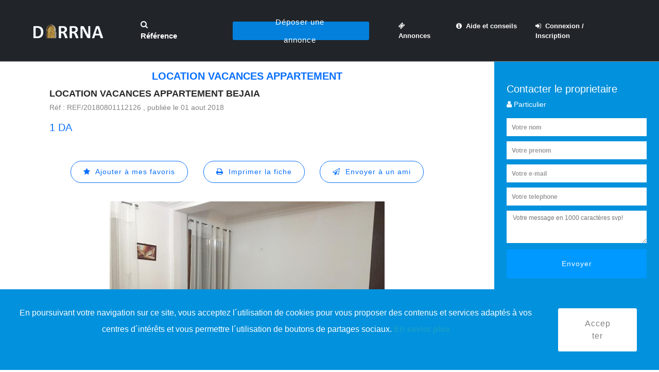

--- FILE ---
content_type: text/html; charset=UTF-8
request_url: https://www.darrna.com/detail-annonce/location-appartement-F3-96m
body_size: 10060
content:

<!DOCTYPE html>
<html lang="fr">
<head>
<title>Location vacances Appartement 06-Béjaïa (Adekar) 1 m² 1  96m| Darrna</title>
<meta name="language" content="French">
<meta http-equiv="content-language" content="fr" />
<meta charset="UTF-8">
<meta name="description" content="Location vacances Appartement 06-Béjaïa (Adekar) 1 m² 1  96m| Darrna- Premier site d'annonces immobilières en Algérie, particuliers et professionnels.">
<meta http-equiv="X-UA-Compatible" content="IE=edge">
<meta name="viewport" content="width=device-width, initial-scale=1">

<meta name="robots" content="INDEX, FOLLOW"/>
<meta property="og:url" content="https://www.darrna.com/detail-annonce/location-appartement-F3-96m" />
<meta property="og:type" content="website" />
<meta property="og:title" content="Location vacances Appartement 06-Béjaïa (Adekar) 1 m² 1  96m| Darrna" />
<meta property="og:description" content="Location vacances Appartement 06-Béjaïa (Adekar) 1 m² 1  96m| Darrna- Premier site d'annonces immobilières en Algérie, particuliers et professionnels." />
<meta property="og:image" content="" />

<link rel="canonical" href="https://www.darrna.com/detail-annonce/location-appartement-F3-96m"/>

<link rel="shortcut icon" href="https://www.darrna.com/assets/frontend/slides/images/logo4.png" type="image/x-icon">
<link rel="icon" href="https://www.darrna.com/assets/frontend/img/core-img/favicon.ico">

<link rel="preconnect" href="https://www.google.com">
<link rel="preconnect" href="https://www.gstatic.com">
<link rel="preconnect" href="https://pagead2.googlesyndication.com">
<link rel="preconnect" href="https://www.googletagservices.com">
<link rel="preconnect" href="https://www.google-analytics.com">
<link rel="preconnect" href="https://tpc.googlesyndication.com">

<link rel="preconnect" href="https://www.facebook.com">
<link rel="preconnect" href="https://twitter.com">
<link rel="preconnect" href="https://www.instagram.com">
<link rel="preconnect" href="https://www.linkedin.com">


<link rel="preload" href="https://www.darrna.com/assets/frontend/css/bootstrap/fileinput.css" as="style">
<link rel="preload" href="https://www.darrna.com/assets/frontend/css/style.css" as="style">
<link rel="preload" href="https://www.darrna.com/assets/frontend/css/responsive/responsive.css" as="style">

<link href="https://www.darrna.com/assets/frontend/css/bootstrap/fileinput.css" rel="stylesheet" media="all">
<link href="https://www.darrna.com/assets/frontend/css/style.css" rel="stylesheet" media="all">
<link href="https://www.darrna.com/assets/frontend/css/responsive/responsive.css" rel="stylesheet">

<link rel="preload" href="https://www.darrna.com/assets/frontend/fonts/Pe-icon-7-stroke.woff" as="font" crossorigin>
<link rel="preload" href="https://www.darrna.com/assets/frontend/fonts/Pe-icon-7-stroke.woff?d7yf1v" as="font" crossorigin>
<link rel="preload" href="https://www.darrna.com/assets/frontend/fonts/fontawesome-webfont.woff" as="font" crossorigin>
<link rel="preload" href="https://www.darrna.com/assets/frontend/fonts/fontawesome-webfont.woff2?v=4.7.0" as="font" type="font/woff2" crossorigin>
<link rel="preload" href="https://www.darrna.com/assets/frontend/fonts/fontawesome-webfont.woff2" as="font" type="font/woff2" crossorigin>

<!--     <link href="https://www.darrna.com/assets/editer/css/ctrleditor.css" rel="stylesheet">
 -->

<!--   <link rel="stylesheet" href="https://www.darrna.com/assets/editor2/css/site.css">
    <link rel="stylesheet" href="https://www.darrna.com/assets/editor2/src/richtext.min.css">
    -->
<link rel="preload" href="https://www.darrna.com/assets/frontend/js/jquery/jquery-2.2.4.min.js" as="script">
<link rel="preload" href="https://www.darrna.com/assets/frontend/js/bootstrap/bootstrap.min.js" as="script">

<script src="https://www.darrna.com/assets/frontend/js/jquery/jquery-2.2.4.min.js" ></script>
<script src="https://www.darrna.com/assets/frontend/js/bootstrap/bootstrap-select.js" defer></script>
<script type="text/javascript">
    $(function(){ $(".selectpicker").selectpicker('render'); })
  </script>
<!-- Global site tag (gtag.js) - Google Analytics -->
<script type="text/javascript">
$(window).load(function() 
{
  setTimeout(function(){
    var scriptElement=document.createElement('script');
    scriptElement.type = 'text/javascript';
    scriptElement.src = "https://www.googletagmanager.com/gtag/js?id=UA-111598372-1";
    document.head.appendChild(scriptElement);
  },2000);
  
});
</script>
<!-- <script async src="https://www.googletagmanager.com/gtag/js?id=UA-111598372-1" defer></script> -->
<script type="application/ld+json">
{
  "@context" : "http://schema.org",
  "@type" : "LocalBusiness",
  "name" : "Darrna",
  "image" : "https://www.darrna.com/assets/img/2222_28.jpg",
  "email" : "contact@darrna.com",
  "url" : "http://www.darrna.com/"
}
</script>
<script>
  window.dataLayer = window.dataLayer || [];
  function gtag(){dataLayer.push(arguments);}
  gtag('js', new Date());
  gtag('config', 'UA-111598372-1');
</script>
<script type="text/javascript">
$(window).load(function() 
{
  setTimeout(function(){
    var scriptElement=document.createElement('script');
    scriptElement.type = 'text/javascript';
    scriptElement.src = "//pagead2.googlesyndication.com/pagead/js/adsbygoogle.js";
    document.head.appendChild(scriptElement);
  },2000);
  
});
</script>
<!-- <script src="//pagead2.googlesyndication.com/pagead/js/adsbygoogle.js" defer></script> -->
<script>
  (adsbygoogle = window.adsbygoogle || []).push({
    google_ad_client: "ca-pub-2149694196700171",
    enable_page_level_ads: true
  });
</script>

<script custom-element="amp-auto-ads" src="https://cdn.ampproject.org/v0/amp-auto-ads-0.1.js" defer></script>
<amp-auto-ads type="adsense" data-ad-client="ca-pub-2149694196700171"></amp-auto-ads>
<style type="text/css">
.asterisk {
  color: red;
}
.accept_cookies {
  position: fixed;
  bottom: 0;
  left: 0;
  right: 0;
  z-index: 99999;
}
.btn-white {
  background-color: #ffffff;
}
.amount {
  margin-top: 215px;
  position: absolute;
  margin-left: 5px;
  color:#ffffff;
  font-weight: bold;
}
.fa-question-circle {
  color: #403bb1;
  font-size: 24px;
}
.tooltip {
  position: relative;
  display: inline-block;
  border-bottom: 1px dotted black;
  opacity: 1;
}
.tooltip .tooltiptext {
  visibility: hidden;
  width: 150px;
  background-color: #a9c0e9;
  color: #000;
  text-align: center;
  border-radius: 6px;
  padding: 5px 0;
  /* Position the tooltip */
  position: absolute;
  z-index: 1;
  bottom: 100%;
  left: 50%;
  margin-left: -60px;
}
.tooltip:hover .tooltiptext {
  visibility: visible;
}
</style>
</head>

<body>
<h1 style="display: none;">Location vacances Appartement 06-Béjaïa Adekar 96m| Darrna</h1>
<!-- <div id="preloader">
    <div class="dorne-load"></div>
</div> -->
    <div class="dorne-search-form d-flex align-items-center">
        <div class="container">
            <div class="row">
                <div class="col-12">
                    <div class="search-close-btn" id="closeBtn">
                        <i class="pe-7s-close-circle" aria-hidden="true"></i>
                    </div>
                    <form action="https://www.darrna.com/recherche_par_reference.html" method="get">
                        <input type="search" name="reference" id="reference" placeholder="Accès par référence . . ." required>
                        <input type="submit" class="d-none" value="submit">
                    </form>
                </div>
            </div>
        </div>
    </div>

    <header class="header_area" id="header" style="background-color:#212529">
        <div class="container-fluid h-100">
            <div class="row h-100">
                <div class="col-12 h-100">
                    <nav class="h-100 navbar navbar-expand-lg">
                        <a class="navbar-brand" href="https://www.darrna.com/Accueil">
							<img src="https://www.darrna.com/assets/frontend/img/core-img/logo.webp" alt="logo.png" class="lazy" loading="lazy">
						</a>
                        <button class="navbar-toggler" type="button" data-toggle="collapse" data-target="#dorneNav" aria-controls="dorneNav" aria-expanded="false" aria-label="Toggle navigation">
							<span class="fa fa-bars"></span>
						</button>
                        <!-- Nav -->
                        <div class="collapse navbar-collapse" id="dorneNav">
                            <!-- Search btn -->
                            <div class="dorne-search-btn">
                                <a id="search-btn" href="#"><i class="fa fa-search" aria-hidden="true"></i> Référence</a>
                            </div>
														
							<ul class="navbar-nav mr-auto" id="dorneMenu" style="margin-left:3%">
								<li class="nav-item dropdown">
									<div class="dorne-add-listings-btn">
										
																				<a href="#" class="btn dorne-btn dropdown-toggle" id="navbarDropdown2" role="button" data-toggle="dropdown" aria-haspopup="true" aria-expanded="false">Déposer une annonce</a>
										<div class="dropdown-menu" aria-labelledby="navbarDropdown2">
											<a class="dropdown-item" href="https://www.darrna.com/inscription-particulier.html">Je suis un particulier</a>
											<a class="dropdown-item" href="https://www.darrna.com/inscription-professionnel.html">Je suis un professionnel</a>
										</div>
																				
									</div>
								</li>
                            </ul>
							<ul class="navbar-nav mr-auto" id="dorneMenu" style="margin-left:3%">
								<li class="nav-item">
                                    <a class="nav-link" href="https://www.darrna.com/liste-des-annonces.html"><i class="fa fa-ticket"></i>&nbsp;   Annonces</a>
                                </li>
								<li class="nav-item dropdown">
                                    <a class="nav-link dropdown-toggle" href="#" id="navbarDropdown" role="button" data-toggle="dropdown" aria-haspopup="true" aria-expanded="false">
										<i class="fa fa-info-circle"></i>&nbsp;   Aide et conseils
									</a>
                                    <div class="dropdown-menu" aria-labelledby="navbarDropdown">
                                        <!-- <a class="dropdown-item" style="color:black" href="" >Nos conseils d'achat</a>
                                        <a class="dropdown-item" style="color:black" href="">Nos conseils de vente</a>
                                        <a class="dropdown-item" style="color:black" href="">Nos conseils de location</a>
                                        <a class="dropdown-item" style="color:black" href="">actualité immobilière</a>
                                        <a class="dropdown-item" style="color:black" href="">démarches et règlementations</a> -->

                                        <a class="dropdown-item" style="color:black" href="https://www.darrna.com/blog/category/acheter/">Nos conseils d'achat</a>
                                        <a class="dropdown-item" style="color:black" href="https://www.darrna.com/blog/category/vendre/">Nos conseils de vente</a>
                                        <a class="dropdown-item" style="color:black" href="https://www.darrna.com/blog/category/louer/">Nos conseils de location</a>
                                        <a class="dropdown-item" style="color:black" href="https://www.darrna.com/blog/category/actualite-immobiliere/">Actualité immobilière</a>
                                        <a class="dropdown-item" style="color:black" href="https://www.darrna.com/blog/category/demarche-et-reglementations/">Démarches et règlementations</a>

                                    </div>
                                </li>
								
																<!-- <li class="nav-item">
                                    <a class="nav-link" href="https://www.darrna.com/connexion_et_ou_inscription.html"><i class="fa fa-sign-in"></i>&nbsp;  Connexion / Inscription</a>
                                </li> -->
                                <li class="nav-item">
                                    <a class="nav-link" href="https://www.darrna.com/connexion-et-ou-inscription.html"><i class="fa fa-sign-in"></i>&nbsp;  Connexion / Inscription</a>
                                </li>
								                            </ul>
                        </div>
                    </nav>
                </div>
            </div>
        </div>
    </header>
    <!-- ***** Header Area End ***** -->
    <script>
    /*$(document).ready(function() {
     $('body,html').click(function(e){
     $('.navbar-toggler').addClass('collapsed'); 
	 $('.navbar-toggler').attr('aria-expanded',false); 
	 $('#dorneNav').removeClass('show'); 
   });
});*/

   $(document).ready(function () {
    $(document).click(function (event) {
        var clickover = $(event.target);
        var _opened = $("#dorneNav").hasClass("show");
        if (_opened === true && !clickover.hasClass("navbar-toggler")) {
            $("button.navbar-toggler").click();
        }
    });
});
</script>	<link rel="stylesheet" href="https://www.darrna.com/assets/frontend/slides/mobirise-icons/mobirise-icons.css">
	<link rel="stylesheet" href="https://www.darrna.com/assets/frontend/slides/mbr-additional.css" type="text/css">
	
		
	<section class="dorne-explore-area det-explore-area d-md-flex">
		<!-- Explore Map Area -->
		        <div class="explore-map-area">
				<!--<div class="explore-map-area" style="flex: 0 0 75%;height:auto !important">-->
					
			<div class="carousel slide cid-qQqqV4kmYa" data-interval="false" id="not-slide">
				<center style="margin-top:10px;">
					<h5 style="font-size:20px;font-weight:bold;text-transform: uppercase;color:#086ffc">Location vacances Appartement</h5>
				</center>
				<div class="feature-content d-flex align-items-center justify-content-between">
					<div class="feature-title">
						<h5>Location vacances  appartement Bejaia </h5>
						<p style="margin-top:5px">R&eacute;f : REF/20180801112126 , publi&eacute;e le 01 aout 2018</p>
					</div>
					<div class="feature-favourite">
										<!-- <h5 style="color:#086ffc;text-align:right"></h5> -->
					<h5>1 DA</h5>

					<p class=""></p>
					</div>
				</div>

				<center style="margin-top:30px">
			
					<!--Not Loging Button -->

					<!-- <a href="#" class="btn btn-sm" style="color:#0000ff;background-color:white;border-radius:100px!important;border: 1px solid #0000ff;" onclick="javascript:ajouter_favoris(96)">
						<i class="fa fa-star"></i>&nbsp;  Ajouter à mes favoris
					</a> -->
						
					<a href="#" class="btn btn-sm" style="color:#086ffc;background-color:white;border-radius:100px!important;border: 1px solid #086ffc;" data-toggle="modal" data-target="#modaldemandeconnexion">
						<i class="fa fa-star"></i>&nbsp;  Ajouter à mes favoris
					</a>
						
					<a href="#" target="_blank" class="btn btn-sm" style="color:#086ffc;background-color:white;border-radius:100px!important;border: 1px solid #086ffc;" onclick="window.print(); return false;">
						<i class="fa fa-print"></i>&nbsp;  Imprimer la fiche
					</a>
					<a href="#" class="btn btn-sm" style="color:#086ffc;background-color:white;border-radius:100px!important;border: 1px solid #086ffc;" onclick="javascript:afficher_send_mail_ami()">
						<i class="fa fa-send-o"></i>&nbsp;  Envoyer à un ami
					</a>
				</center>
			</div>
			
			<div class="carousel slide cid-qQqqV4kmYa" data-interval="false" id="slider2-1s">

				<div class="container content-slider" style="width: 100%;padding-right: 0px;padding-left: 0px;">
					<div class="content-slider-wrap">
						<div>
							<div class="mbr-slider slide carousel" data-pause="true" data-keyboard="false" data-ride="false" data-interval="false">
								<ol class="carousel-indicators">
									
																		
																		<li data-app-prevent-settings="" data-target="#slider2-1s" data-slide-to="0" class="active"></li>
																		<li data-app-prevent-settings="" data-target="#slider2-1s" data-slide-to="1" ></li>
																		<li data-app-prevent-settings="" data-target="#slider2-1s" data-slide-to="2" ></li>
																		<li data-app-prevent-settings="" data-target="#slider2-1s" data-slide-to="3" ></li>
																	</ol>
								
								<div class="carousel-inner" role="listbox">
									
								



									<div class="carousel-item slider-fullscreen-image active" style="background-image: url(https://www.darrna.com/assets/img/96_Location vacances appartement bejaia 2.jpg);">
										<div class="container container-slide">
											<div class="image_wrapper">

												<img src="https://www.darrna.com/assets/img/96_Location vacances appartement bejaia 2.jpg?1767761451" alt="image">

<img src="https://www.darrna.com/assets/frontend/img/core-img/watermark.png" style="height: 30px;position: absolute;top: 50%;left: 50%;transform: translate(-50%); " alt="watermark.png">

											</div>
										</div>
									</div>
									



									<div class="carousel-item slider-fullscreen-image " style="background-image: url(https://www.darrna.com/assets/img/96_Location vacances appartement bejaia 3.jpg);">
										<div class="container container-slide">
											<div class="image_wrapper">

												<img src="https://www.darrna.com/assets/img/96_Location vacances appartement bejaia 3.jpg?1767761451" alt="image">

<img src="https://www.darrna.com/assets/frontend/img/core-img/watermark.png" style="height: 30px;position: absolute;top: 50%;left: 50%;transform: translate(-50%); " alt="watermark.png">

											</div>
										</div>
									</div>
									



									<div class="carousel-item slider-fullscreen-image " style="background-image: url(https://www.darrna.com/assets/img/96_Location vacances appartement bejaia 4.jpg);">
										<div class="container container-slide">
											<div class="image_wrapper">

												<img src="https://www.darrna.com/assets/img/96_Location vacances appartement bejaia 4.jpg?1767761451" alt="image">

<img src="https://www.darrna.com/assets/frontend/img/core-img/watermark.png" style="height: 30px;position: absolute;top: 50%;left: 50%;transform: translate(-50%); " alt="watermark.png">

											</div>
										</div>
									</div>
									



									<div class="carousel-item slider-fullscreen-image " style="background-image: url(https://www.darrna.com/assets/img/96_Location vacances appartement bejaia.jpg);">
										<div class="container container-slide">
											<div class="image_wrapper">

												<img src="https://www.darrna.com/assets/img/96_Location vacances appartement bejaia.jpg?1767761451" alt="image">

<img src="https://www.darrna.com/assets/frontend/img/core-img/watermark.png" style="height: 30px;position: absolute;top: 50%;left: 50%;transform: translate(-50%); " alt="watermark.png">

											</div>
										</div>
									</div>
																		
										
									<a data-app-prevent-settings="" class="carousel-control carousel-control-prev" role="button" data-slide="prev" href="#slider2-1s">
										<span aria-hidden="true" class="mbri-left mbr-iconfont"></span>
										<span class="sr-only">Precedent</span>
									</a>
									
									<a data-app-prevent-settings="" class="carousel-control carousel-control-next" role="button" data-slide="next" href="#slider2-1s">
										<span aria-hidden="true" class="mbri-right mbr-iconfont"></span>
										<span class="sr-only">Suivant</span>
									</a>
																		
								</div>
							</div> 
						</div>
					</div>
				</div>
				
				<br>	
				<center>
										<button type="button" class="btn btn-sm" style="background-color:#086ffc;color:white">1 m²</button>
									</center>
				
				<div class="carousel slide cid-qQqqV4kmYa" data-interval="false" id="not-slide">
					<div class="feature-content d-flex align-items-center justify-content-between" style="padding:0 15% 0 15%;">
						<div class="col-lg-12">
							<p style="" id="CONTENUE_ANNONCES1">
								
												
							RKA vous propose des week-ends à des tarifs EXCEPTIONNELS en famille,en couple ou entre amis ‼️<br />
					
							</p>


							<h5 style="color:#086ffc"><span><i class="fa fa-map-marker"></i> 06-Béjaïa ( Adekar )</span></h5>
							<p style="line-height:1.5;font-size:16px"><span style="color:#086ffc">Commodites : </span> aucun</p>
						</div>
					</div>

					<div class="feature-content d-flex align-items-center justify-content-between" style="padding:0 15% 0 15%;">
						<div class="col-lg-12">							
							<a href="https://www.darrna.com/Annonce_Controller/signaler_abus/location-appartement-F3-96m">
								<h5 style="color:#086ffc">
									<span><i class="fa fa-exclamation" aria-hidden="true"></i> Signaler un abus</span>
								</h5>							
							</a>		
						</div>
					</div>	
					<br>

					
					<!-- <div class="feature-content d-flex align-items-center justify-content-between" style="padding:0 10% 0 10%;margin-top:10px">
						<div class="feature-title">
							<h5>Popular Mentions</h5>
						</div>
					</div>	
					<center>
						<div class="col-lg-12 feature-content  justify-content-between">
														<button type="button" class="btn btn-sm disabled" style="background-color:#0000ff;color:white">Avec Ascenseur</button>
														<button type="button" class="btn btn-sm disabled" style="background-color:#0000ff;color:white">avec Balcon</button>
														<button type="button" class="btn btn-sm disabled" style="background-color:#0000ff;color:white">avec Terrasse</button>
														<button type="button" class="btn btn-sm disabled" style="background-color:#0000ff;color:white">avec Cave</button>
												</div>
					</center> -->					
				</div>

				
				
			</div>
			
			
        
		</div>
		
				


		<!-- Explore Search Form -->
		<div class="explore-search-form">
			<h4 style="color:white">Contacter le proprietaire</h4>
			<h4 style="font-size:0.9rem;color:white"><i class="fa fa-user" aria-hidden="true"></i> Particulier</h4>
			
			<!-- <h4 style="font-size:0.9rem;color:white; display: none;" class="contact_number"><i class="fa fa-mobile" aria-hidden="true"></i> </h4>
			<h4 style="font-size:0.9rem;color:white;display: none;" class="contact_number"><i class="fa fa-phone" aria-hidden="true"></i> </h4> -->

			<!-- Tabs Content -->
			<div class="tab-content" id="nav-tabContent">
					<form id="contact_owner" action="https://www.darrna.com/contacter_le_proprietaire.html" method="post">
						<input name="nom" id="nom" class="wawa1" style="width:100%" placeholder="Votre nom" type="text" required>
						<input name="prenom" id="prenom" class="wawa1" style="width:100%;margin-top:5px" placeholder="Votre prenom" type="text" required>
						<input name="email" id="email" class="wawa1" style="width:100%;margin-top:5px" placeholder="Votre e-mail" type="email" required>
						<input name="telephone" id="telephone" class="wawa1" style="width:100%;margin-top:5px" placeholder="Votre telephone" type="number" min=1 required>
						<input name="mailproprietaire" id="mailproprietaire" value="lil.selami@gmail.com" type="hidden">
						<input name="idannonce" id="idannonce" value="96" type="hidden">
						<input name="reference" id="reference" value="REF/20180801112126" type="hidden">
						<textarea name="message" id="message" class="wawa2" style="margin-top:5px;margin-top:5px" placeholder="Votre message en 1000 caractères svp!" rows="3" required></textarea>
						<br/>
						<div class="g-recaptcha" data-sitekey="6Ldp29YZAAAAAGgfBklj38vJHsN5o23BjdnBHc_E"></div>
      					<br/>

						<button type="submit" class="btn" style="font-size:0.9rem;background-color:#0099ff;color:white;width:100%;margin:0rem 0rem;border:1;border-color:#0099ff;margin-top:10px">Envoyer</button>
					</form>
			   
			</div>

					</div>
			
			
				
    </section>
	
		<!-- modals BEGIN AJOUT -->
		<div class="modal fade" id="modalajoutfavoris" tabindex="-1" role="dialog" aria-labelledby="myModalLabel" aria-hidden="true" style="padding-top:100px">
			<div class="modal-dialog" role="document">
				<div class="modal-content">
					<div class="modal-header">
						<h5 class="modal-title" style="color:rgb(203, 200, 18);"><i class="fa fa-star"></i></h5>
						<button type="button" class="close" data-dismiss="modal" aria-label="Close">×</button>
					</div>
					<div class="modal-body">
						<h6 style="font-size:19px;text-align:center;color:#086ffc">Annonce REF/20180801112126 ajouté dans favoris</h6>
					</div>
					<div class="modal-footer">
						<center><a href="#" class="btn btn-default" data-dismiss="modal" style="color:#086ffc;">OK</a></center>
					</div>
				</div>
			</div>
		</div>
		<!-- modals END AJOUT -->
		
		<!-- modals BEGIN SUPPRESSION -->
		<div class="modal fade" id="modalsupprimerfavoris" tabindex="-1" role="dialog" aria-labelledby="myModalLabel" aria-hidden="true" style="padding-top:100px">
			<div class="modal-dialog" role="document">
				<div class="modal-content">
					<div class="modal-header">
						<h5 class="modal-title" style="color:#086ffc;"><i class="fa fa-star"></i></h5>
						<button type="button" class="close" data-dismiss="modal" aria-label="Close">×</button>
					</div>
					<div class="modal-body">
						<h6 style="font-size:19px;text-align:center;color:#086ffc">Annonce REF/20180801112126 retiré dans favoris</h6>
					</div>
					<div class="modal-footer">
						<center><a href="#" class="btn btn-default" data-dismiss="modal" style="color:#086ffc;">OK</a></center>
					</div>
				</div>
			</div>
		</div>
		<!-- modals END SUPPRESSION -->
		
		<!-- modals BEGIN DEMANDE CONNEXION -->
		<div class="modal fade" id="modaldemandeconnexion" tabindex="-1" role="dialog" aria-labelledby="myModalLabel" aria-hidden="true" style="padding-top:100px">
			<div class="modal-dialog" role="document">
				<div class="modal-content">
					<div class="modal-header">
						<h5 class="modal-title" style="color:#086ffc;"><i class="fa fa-info-circle"></i></h5>
						<button type="button" class="close" data-dismiss="modal" aria-label="Close">×</button>
					</div>
					<div class="modal-body">
						<h6 style="font-size:17px;text-align:center;color:#086ffc">Veuillez vous connecter pour ajouter l'annonce REF/20180801112126 dans votre favoris</h6>
					</div>
					<div class="modal-footer">
						<center><a href="#" class="btn btn-default" data-dismiss="modal" style="color:#086ffc;">OK</a></center>
					</div>
				</div>
			</div>
		</div>
		<!-- modals END DEMANDE CONNEXION -->
		
		<!-- modals BEGIN SEND MAIL AMI -->
		<div class="modal fade padd-right" id="modalsendmailami" tabindex="-1" role="dialog" aria-labelledby="myModalLabel" aria-hidden="true" style="padding-top:100px">
			<div class="modal-dialog" role="document">
				<div class="modal-content">
					<div class="modal-header">
						<h5 class="modal-title" style="color:#086ffc;font-size:16px"><i class="fa fa-send"></i>&nbsp;    Envoi e-mail à un ami</h5>
						<button type="button" class="close" data-dismiss="modal" aria-hidden="true">×</button>
					</div>
                    <form id="contact_owner1" action="https://www.darrna.com/envoyer_a_un_ami.html" method="post">
					<div class="modal-body">
						<input name="nomsender" id="nomsender" class="form-control" placeholder="Votre nom" type="text" required><br>
						<input name="emailsender" id="emailsender" class="form-control" placeholder="Votre e-mail" type="email" required><br>
						<input name="emailami" id="emailami" class="form-control" placeholder="E-mail de votre ami" type="email" required><br>
						<input name="idannonce" id="idannonce" value="96" type="hidden">
						<input name="reference" id="reference" value="REF/20180801112126" type="hidden">
						<textarea name="messageami" id="messageami" class="form-control" rows="3" type="text" placeholder="Votre message . ." required></textarea>
						
						<br/>
						<div class="g-recaptcha" data-sitekey="6Ldp29YZAAAAAGgfBklj38vJHsN5o23BjdnBHc_E"></div>
      					<br/>

					</div>
					<div class="modal-footer m-footer">
						<button type="button" class="btn btn-default btn-annuler" data-dismiss="modal">Annuler</button>
						<button type="submit" class="btn btn-primary btn-envoyer">Envoyer</button>
					</div>
                    </form>
				</div>
			</div>
		</div>
		
		<!-- modals END SEND MAIL AMI -->



		<div class="modal fade" id="message_sent" tabindex="-1" role="dialog" aria-labelledby="myModalLabel" aria-hidden="true" style="padding-top:100px;    margin-top: 180px;">
			<div class="modal-dialog" role="document">
				<div class="modal-content">
					<!-- <div class="modal-header">						
						<button type="button" class="close" data-dismiss="modal" aria-label="Close">×</button>
					</div> -->
					<div class="modal-body">					

						<div class="alert alert-success" style="margin-bottom: 0;background-color: #a2bda2;color: #0c420b;">
						<strong><i class="fa fa-check"></i></strong> Message envoyé avec succès !
						</div>
					</div>
					<!-- <div class="modal-footer">
						<center><a href="#" class="btn btn-default" data-dismiss="modal" style="color:#0000ff;">proche</a></center>
					</div> -->
				</div>
			</div>
		</div>

		
 



<script type="text/javascript" src="https://www.darrna.com/assets/frontend/pdf/jspdf.debug.js"></script>
<script>

	// $(document).ready(function(){


		


	// 	// 	// 	// setTimeout(function(){ 
	// 	// 		$('#CONTENUE_ANNONCES').html('RKA vous propose des week-ends à des tarifs EXCEPTIONNELS en famille,en couple ou entre amis ‼️
');

	// 	// }, 500);
	// 	// 
	// 	//$('#CONTENUE_ANNONCES').html('RKA vous propose des week-ends à des tarifs EXCEPTIONNELS en famille,en couple ou entre amis ‼️
');
	// });

function imprimer_en_pdf() {
	
	var img = [];
	
			img[0] = new Image();
		img[0].src = 'https://www.darrna.com/assets/img/96_Location vacances appartement bejaia 2.jpg';
			img[1] = new Image();
		img[1].src = 'https://www.darrna.com/assets/img/96_Location vacances appartement bejaia 3.jpg';
			img[2] = new Image();
		img[2].src = 'https://www.darrna.com/assets/img/96_Location vacances appartement bejaia 4.jpg';
			img[3] = new Image();
		img[3].src = 'https://www.darrna.com/assets/img/96_Location vacances appartement bejaia.jpg';
		
	var doc = new jsPDF('p', 'mm', 'a4');
	var width = doc.internal.pageSize.width;
	var height = doc.internal.pageSize.height;
	var options = { pagesplit: true };
	
	var no_image = "0";
	
	/* DEBUT : Titre - A propos - Contenue - Commodites */
	var lMargin = 15;
    var rMargin = 15;
    var pdfInMM = 210;
    var pageCenter = pdfInMM / 2;
	
		/* DEBUT : titre */
		doc.setFontSize(18);
		var titre = "Location vacances  appartement Bejaia  (REF/20180801112126)";
		
		var lines = doc.splitTextToSize(titre, (pdfInMM - lMargin - rMargin));
		var dim = doc.getTextDimensions('Text');
		var lineHeight = dim.h;
		for (var i = 0; i < lines.length; i += 1) {
			lineTop = (lineHeight / 2) * i;
			doc.text(lines[i], pageCenter, (18 + lineTop), 'center');
		}
		/* FIN : titre */
		
		var next_line = 28;
		var next_line_2 = 38;
		var next_line_3 = 55;
		if (lines.length > 1) {
			for (var i = 0; i < lines.length; i += 1) {
				next_line += 10;
				next_line_2 += 10;
				next_line_3 += 10;
			}
		}
		
		/* DEBUT : contenues */
		doc.setFontSize(14);
		var contenue = 'RKA vous propose des week-ends à des tarifs EXCEPTIONNELS en famille,en couple ou entre amis ‼️
';	
		
		lines = doc.splitTextToSize(contenue, (pdfInMM - lMargin - rMargin));
		for (var i = 0; i < lines.length; i += 1) {
			lineTop = (lineHeight / 3) * i;
			doc.text(lines[i], pageCenter, (next_line_3 + lineTop), 'center');
		}
		/* FIN : contenues */
		
		/* DEBUT : a propos */
		doc.setTextColor(102, 102, 255);
		doc.setFontSize(10);
		doc.setFontStyle('none');
		
		var type_bien = "Appartement";
		var nb_chambres = "0";
		var nb_pieces = "0";
		var surface = "1";
		var apropos = type_bien;
		if (nb_chambres != null || nb_chambres != '') apropos += ' : ' + nb_chambres + ' chambres';
		if (nb_pieces != null || nb_pieces != '') apropos += ' - ' + nb_pieces + ' pièces';
		if (surface != null || surface != '') apropos += ' - ' + surface + ' m²';
		
		lines = doc.splitTextToSize(apropos, (pdfInMM - lMargin - rMargin));
		for (var i = 0; i < lines.length; i += 1) {
			lineTop = (lineHeight / 2) * i;
			doc.text(lines[i], pageCenter, (next_line + lineTop), 'center');
		}
		/* FIN : a propos */
		
		/* DEBUT : commodites */
		doc.setTextColor(0, 0, 0);
		doc.setFontStyle('none');
		var commodites = "COMMODITES : aucun.";
		lines = doc.splitTextToSize(commodites, (pdfInMM - lMargin - rMargin));
		for (var i = 0; i < lines.length; i += 1) {
			lineTop = (lineHeight / 2) * i;
			doc.text(lines[i], pageCenter, (next_line_2 + lineTop), 'center');
		}
		if (lines.length > 1) {
			for (var i = 0; i < lines.length; i += 1) next_line_3 += 10;
		}
		/* FIN : commodites */
		
		if (parseInt(no_image) != 1) {	
		doc.addPage();
		/* DEBUT : sary */
		doc.setFontStyle('bold');
		var t_img = img.length;
		var x = 0;
		for (var i = 0; i < t_img; i += 2) {
			
			x = i;
			doc.text(10, 15, 'IMAGE ' + (i + 1));
			doc.addImage(img[i], 'JPEG', 10, 25);
			
			if ((i + 1) < t_img) {
				doc.text(10, 150, 'IMAGE ' + (i + 2));
				doc.addImage(img[i + 1], 'JPEG', 10, 160);
				if ((i + 2) != (t_img)) doc.addPage();
			}
		
		}
		/* FIN : sary */
	}
		
	/* FIN : Titre - A propos - Contenue - Commodites */
	
	/* DEBUT : nom pdf */
	var nompdf = 'fiche_';
	var reference = "REF/20180801112126";
	var ref_arr = reference.split('/');
	var t_ref_arr = ref_arr.length;
	for (var i = 0; i < t_ref_arr; i += 1) {
		nompdf += ref_arr[i];
		if (i != (t_ref_arr - 1)) nompdf += '_';
	}
	/* FIN : nom pdf */
	
	doc.output('datauri');
	// doc.save(nompdf + ".pdf");

}

</script>
		
<script>

$(document).ready(function(){

	//$('#message_sent').modal('show');

	var sent = '';
	//alert(sent);

	if(sent == '1'){
		$('#message_sent').modal('show');
	}

	//var onload_check = ajouter_favoris('1704');
	var idannonce = '96';
	//alert(idannonce);
	$.ajax({
		type : 'post',
		url : 'https://www.darrna.com/Annonce_Controller/check_fev',
		dataType : 'JSON',
		data : { 
			idannonce : idannonce,
		},
		success : function(data) {
			//alert(data);
			if(data == true){
				//alert("***true");
				$(".btn-remove").css("display", "inline-block");
				$(".btn-add").css("display", "none");
			}else if(data == false){
				//alert("*****false");
				$(".btn-remove").css("display", "none");
				$(".btn-add").css("display", "inline-block");
			}			
		}
	});




	$('.see_number').click(function(){
		//alert('hi');
		$(".see_number").css("display","none");
		$(".contact_number").css("display","block");
		//$(".contact_number").css("display","block");

	});


});

function ajouter_favoris(id_annonce) {
	$.ajax({
		type : 'post',
		url : 'https://www.darrna.com/Annonce_Controller/ajouter_favoris',
		dataType : 'JSON',
		data : { 
			idannonce : id_annonce,
		},
		success : function(data) {

			//alert(data);
			if(data == true){
				//alert("***true");
				$(".btn-remove").css("display", "inline-block");
				$(".btn-add").css("display", "none");
			}else if(data == false){
				//alert("*****false");
				$(".btn-remove").css("display", "none");
				$(".btn-add").css("display", "inline-block");
			}

			if (data){
				$("#modalajoutfavoris").modal();
				document.getElementById("etoile").style.color="#cbc812";
				
			}
			else{
				$("#modalsupprimerfavoris").modal();
				document.getElementById("etoile").style.color="#086ffc";
				
			}
		},
		error : function(data) {
			$("#modaldemandeconnexion").modal();
		}
	});
}
</script>

<script>
function afficher_send_mail_ami() {
	$("#modalsendmailami").modal();
}

function alaligne(texte) {
	var nbcarhoriz = 80;
	var temp = '';
	var retour = '';
	var t_wawa = texte.length;
	var debutfarany = 0, debut = 0;
	
	if (t_wawa > nbcarhoriz) {
		var t_ligne = parseInt(t_wawa / nbcarhoriz);
		for (var i = 0; i < t_ligne; i += 1) {
			debutfarany += nbcarhoriz;
			temp = texte.substr(debut, nbcarhoriz).trim();
			debut += nbcarhoriz;
			retour += temp + '\n';
		}
		retour += texte.substr(debutfarany, t_wawa);
	}
	return retour;
}

</script>

<section class="dorne-features-restaurant-area bg-default accept_cookies">
  <div class="container-fluid">
    <div class="row">
      <div class="col-10">
        <div class="section-heading text-center">
          <p class="wawa" style="font-size:16px"> En poursuivant votre navigation sur ce site, vous acceptez l´utilisation de cookies pour vous proposer des contenus et services adaptés à vos centres d´intérêts et vous permettre l´utilisation de boutons de partages sociaux. <a href="https://policies.google.com/technologies/cookies?hl=fr" target="_blank">En savior plus</a> </p>
        </div>
      </div>
      <div class="col-2"> <a href="?firsttimer" class="btn btn-white">Accepter</a> </div>
    </div>
  </div>
</section>
<!-- ****** Footer Area Start ****** -->
<footer class="dorne-footer-area" style="background-color:#e1e2e7;
    position: relative;
    float: left;
    width: 100%;
    z-index: 10;">
  <div class="container-fluid">
    <div class="row">
      <div class="col-12 d-md-flex justify-content-between">
        <div class="footer-text"> <a target="_blank" style="color:#007bff">CONTACTS</a>
          <p style="color:#4e4d4d;cursor:pointer;" data-toggle="modal" data-target="#nounContracter"><i class="fa fa-envelope" aria-haspopup="true" style="color:#8400ff;"></i> &nbsp; <strong>nous contacter</strong></p>
          <p style="color:#4e4d4d;"><i class="fa fa-google-plus" aria-haspopup="true" style="color:red"></i>&nbsp; www.darrna.com</p>
          <br>
          <!-- <p><a href="https://www.darrna.com/Accueil/vers_condition_vente">Mentions légales</a></p> -->
          <p><a href="https://www.darrna.com/Accueil/vers-condition-vente">Mentions légales</a></p>
          <p>Tous droits réservés © Darrna 2020 - Annonces immobilières Algérie </p>
        </div>
        <div class="footer-text"> <a target="_blank" style="color:#007bff">NOS ANNONCES DE LOCATION</a>
          <p><a class="location" href="https://www.darrna.com/annonces/Location-Appartement">Location d'appartement</a></p>
          <!-- <p><a href="">Location de maison</a></p> -->
          <p><a href="https://www.darrna.com/annonces/Location-Bureaux et locaux professionnels">Location du bureau</a></p>
          <p><a href="https://www.darrna.com/annonces/Location-Local commercial">Location de local commercial</a></p>
          <p><a href="https://www.darrna.com/annonces/Location-Salle des fêtes">Location salle des fêtes</a></p>
        </div>
        <div class="footer-text"> <a target="_blank" style="color:#007bff">NOS ANNONCES DE VENTE</a>
          <p><a href="https://www.darrna.com/annonces/Vente-Appartement">Vente d'appartement</a></p>
          <!-- <p><a href="">Vente maison</a></p> -->
          <p><a href="https://www.darrna.com/annonces/Vente-Entrepôt">Vente entrepôt</a></p>
          <p><a href="https://www.darrna.com/annonces/Vente-Terrain">Vente terrain</a></p>
          <p><a href="https://www.darrna.com/sitemap.xml">Sitemap</a></p>
        </div>
        <div class="footer-text"> <a target="_blank" style="color:#007bff">TOP WILAYA</a>
          <p><a class="16-alger" href="https://www.darrna.com/annonces/Alger">Annonce &agrave; 16-Alger</a></p>
          <p><a class="23-annaba" href="https://www.darrna.com/annonces/Annaba">Annonce &agrave; 23-Annaba</a></p>
          <p><a class="06-bejaia" href="https://www.darrna.com/annonces/Béjaïa">Annonce &agrave; 06-Béjaïa</a></p>
          <p><a href="https://www.darrna.com/annonces/Oran">Annonce &agrave; 31-Oran</a></p>
          <p><a class="15-tiziouzou" href="https://www.darrna.com/annonces/TiziOuzou">Annonce &agrave; 15-TiziOuzou</a></p>
        </div>
      </div>
    </div>
    <div class="row mt-3">
    <div class="col col-12">
    <div class="d-flex align-items-center social-div-icon"> 
    <ul>
    <li><a href="https://www.facebook.com/" target="_blank"><i class="fa fa-facebook" aria-hidden="true"></i></a></li>
    <li><a href="https://twitter.com/" target="_blank"><i class="fa fa-twitter" aria-hidden="true"></i></a></li>
    <li><a href="https://www.instagram.com/" target="_blank"><i class="fa fa-instagram" aria-hidden="true"></i></a></li>
    <li><a href="https://www.linkedin.com/in/" target="_blank"><i class="fa fa-linkedin" aria-hidden="true"></i></a></li>
    </ul>
    </div>
    </div>
    </div>
  </div>
</footer>

<!-- Noun contracter -->
<div class="modal fade" id="nounContracter">
  <div class="modal-dialog modal-dialog-centered modal-noun modal-lg">
    <div class="modal-content"> 
      <form id="contact_owner_foot" action="https://www.darrna.com/Annonce_Controller/contact_mail" method="post">
      <!-- Modal Header -->
      <div class="modal-header">
        <h4 class="modal-title">Nous contacter</h4>
        <button type="button" class="close" data-dismiss="modal">&times;</button>
      </div>
      
      <!-- Modal body -->
      <style type="text/css">
        .dropdown-header .text{
          font-weight: 600;font-size: 15px;color: black;
        }
      </style>
      <div class="modal-body">
        <div class="row">
        <div class="col col-md-12 col-12">
        <div class="paradiv_small">
        <span>Si vous rencontrez un probleme, vous pouvez nous envoyer un message en remplissant le fromulaire ci-dessous</span>
        </div>
        </div>
          <div class="col col-md-12 col-12">
            <div class="form-group">
              <input name="name" id="name" class="form-control" placeholder="Nom *" value="" type="text">
            </div>
            <div class="form-group">
              <input name="email" id="email" class="form-control" placeholder="Adresse mail *" value="" type="text">
            </div>
            <div class="form-group selectpickerfooter">
              <select class="selectpicker form-control"  title="Choisissez une catégorie de réclamation *" name="category[]">
                <optgroup label="A propos de site">
                <option value="1">L’alerte mail</option>
                <option>Vous souhaitez passer une annonce : conseils</option>
                <option>Vous avez déjà une annonce : ajout et modifications</option>
                <option>Problème techniques sur le site</option>
                <option>La recherche d’un bien</option>
                </optgroup>
                <optgroup label="Professionnels">
                <option>Régie publicitaire</option>
                <option>Partenariats</option>
                </optgroup>
              </select>
            </div>
          </div>
          <div class="col col-md-12 col-12"> 
          <div class="form-group">
            <textarea class="form-control" name="msg" placeholder="Votre message *"></textarea>
          </div>
          </div>

          <div class="col col-md-12 col-12"> 
            <div class="g-recaptcha" data-sitekey="6Ldp29YZAAAAAGgfBklj38vJHsN5o23BjdnBHc_E"></div>
          </div>

        </div>
      </div>
      <div class="modal-footer text-center">
        <button type="submit" class="btn btn-secondary btn-noun">Envoyer mon message</button>
      </div>
      </form>
    </div>
  </div>
</div>

<div class="modal fade" id="check_waliya" tabindex="-1" role="dialog" aria-labelledby="myModalLabel" aria-hidden="true" style="padding-top:100px;    margin-top: 180px;">
  <div class="modal-dialog" role="document">
    <div class="modal-content">
      <div class="modal-body">          

        <div class="alert alert-success" style="margin-bottom: 0;background-color: #a2bda2;color: #0c420b;">
        <strong><i class="fa fa-check"></i></strong> Choisissez une Wilaya
        </div>
      </div>
    </div>
  </div>
</div>

<div class="modal fade" id="check_captcha" tabindex="-1" role="dialog" aria-labelledby="myModalLabel" aria-hidden="true" style="padding-top:100px;    margin-top: 180px;">
  <div class="modal-dialog" role="document">
    <div class="modal-content">
      <div class="modal-body">          

        <div class="alert alert-success" style="margin-bottom: 0;background-color: #a2bda2;color: #0c420b;">
        <strong><i class="fa fa-check"></i></strong> Le champ reCAPTCHA est requis
        </div>
      </div>
    </div>
  </div>
</div>

<div class="modal fade" id="contact_res" tabindex="-1" role="dialog" aria-labelledby="myModalLabel" aria-hidden="true" style="padding-top:100px;    margin-top: 180px;">
    <div class="modal-dialog" role="document">
        <div class="modal-content">
            <div class="modal-body">                    
                <div class="alert alert-success" style="margin-bottom: 0;background-color: #a2bda2;color: #0c420b;">
                <strong><i class="fa fa-check"></i></strong>                </div>
            </div>
        </div>
    </div>
</div>

<script src="https://www.darrna.com/assets/frontend/js/bootstrap/popper.min.js" defer></script> 
<!-- Bootstrap-4 js --> 
<script src="https://www.darrna.com/assets/frontend/js/bootstrap/bootstrap.min.js" defer></script> 
<!-- Active JS --> 
<script src="https://www.darrna.com/assets/frontend/js/active.js" defer></script>
<!-- All Plugins js --> 
<script src="https://www.darrna.com/assets/frontend/js/others/plugins.js" defer></script>  
<script src="https://www.darrna.com/assets/frontend/js/bootstrap/fileinput.js" defer></script> 
<script type="text/javascript">

document.addEventListener("DOMContentLoaded",function(){var e;if("IntersectionObserver"in window){e=document.querySelectorAll(".lazy");var n=new IntersectionObserver(function(e,t){e.forEach(function(e){if(e.isIntersecting){var t=e.target;t.classList.remove("lazy"),n.unobserve(t)}})});e.forEach(function(e){n.observe(e)})}else{var t;function o(){t&&clearTimeout(t),t=setTimeout(function(){var n=window.pageYOffset;e.forEach(function(e){e.offsetTop<window.innerHeight+n&&(e.src=e.dataset.src,e.classList.remove("lazy"))}),0==e.length&&(document.removeEventListener("scroll",o),window.removeEventListener("resize",o),window.removeEventListener("orientationChange",o))},20)}e=document.querySelectorAll(".lazy"),document.addEventListener("scroll",o),window.addEventListener("resize",o),window.addEventListener("orientationChange",o)}});


    $(document).ready(function(){
        $('.my-select').selectpicker();
    		$('[data-toggle="tooltip"]').tooltip();  
    		$("[data-toggle=popover]").popover({trigger:"hover"});
    		
    		$(".inputphoto").fileinput();
    });
    $(window).load(function() { 
       $('.search_load').hide();
       $('.search_panel').show();
    });

  var CaptchaCallback = function() {
    
    jQuery('.g-recaptcha').each(function(index, el) {
          var widgetId = grecaptcha.render(el, {'sitekey' : jQuery(el).attr('data-sitekey')});
          jQuery(this).attr('data-widget-id', widgetId);
      });

    // jQuery('.g-recaptcha').each(function(index, el) {
    //     grecaptcha.render(el, {
    //         'sitekey' : jQuery(el).attr('data-sitekey')
    //         // ,'theme' : jQuery(el).attr('data-theme')
    //         // ,'size' : jQuery(el).attr('data-size')
    //         // ,'tabindex' : jQuery(el).attr('data-tabindex')
    //         // ,'callback' : jQuery(el).attr('data-callback')
    //         // ,'expired-callback' : jQuery(el).attr('data-expired-callback')
    //         // ,'error-callback' : jQuery(el).attr('data-error-callback')
    //     });
    // });
  };

  var elem = document.getElementById("contact_owner_foot");
  if(typeof elem !== 'undefined' && elem !== null) 
  {
    document.getElementById("contact_owner_foot").addEventListener("submit",function(evt)
    {
      var response = grecaptcha.getResponse($('#contact_owner_foot .g-recaptcha').attr('data-widget-id'));
      if(response.length == 0) 
      { 
        $('#check_captcha').modal('show'); 
        evt.preventDefault();
        return false;
      }
    });
  }

  elem = document.getElementById("contact_owner");
  if(typeof elem !== 'undefined' && elem !== null) 
  {
    document.getElementById("contact_owner").addEventListener("submit",function(evt)
    {
      
      var response = grecaptcha.getResponse($('#contact_owner .g-recaptcha').attr('data-widget-id'));
      if(response.length == 0) 
      { 
        //reCaptcha not verified
        //alert("please verify you are humann!");
        $('#check_captcha').modal('show'); 
        evt.preventDefault();
        return false;
      }
      //captcha verified
      //do the rest of your validations here
      
    });
  }

  elem = document.getElementById("contact_owner1");
  if(typeof elem !== 'undefined' && elem !== null) 
  {
    document.getElementById("contact_owner1").addEventListener("submit",function(evt)
    {
      var response = grecaptcha.getResponse($('#contact_owner1 .g-recaptcha').attr('data-widget-id'));
      if(response.length == 0) 
      { 
        $('#check_captcha').modal('show'); 
        evt.preventDefault();
        return false;
      }
    });
  }

</script>

<script type="text/javascript">

$(window).load(function() 
{
  setTimeout(function(){
    var scriptElement=document.createElement('script');
    scriptElement.type = 'text/javascript';
    scriptElement.src = "https://www.google.com/recaptcha/api.js?hl=fr&onload=CaptchaCallback&render=explicit";
    document.head.appendChild(scriptElement);
  },2000);
  
});
</script>

<!-- <script src="https://www.google.com/recaptcha/api.js?hl=fr" async defer></script> -->
<!-- <script src="https://www.google.com/recaptcha/api.js?hl=fr&onload=CaptchaCallback&render=explicit" async defer></script> -->


</body></html>

--- FILE ---
content_type: text/css
request_url: https://www.darrna.com/assets/frontend/css/responsive/responsive.css
body_size: 1994
content:
	@media (min-width: 992px) and (max-width: 1199px){
		.dorne-welcome-area{
			/*height:900px*/
			}
		.header_area{
			padding:0;
		}
		.navbar-brand{
			margin-right:30px;
		}
		.dorne-search-btn > a,.dorne-signin-btn > a{
			margin-right:15px;
			font-size:14px
		}
		.navbar-expand-lg .navbar-nav .nav-link{
			padding-right:7px;
			padding-left:7px;
			font-size:14px;
		}
		.hero-content h2{
			font-size:50px;
		}
		.hero-social-btn{
			bottom:130px;
		}
		.hero-search-form .tab-content .tab-pane form .custom-select{
			padding:0 50px 0 20px;
		}
		.explore-search-form{
			padding:30px 20px;
		}
		.explore-search-result{
			padding:0 20px;
		}
		.explore-search-form h6{
			font-size:16px;
		}
		.single-contact-info h6{
			font-size:13px;
		}
		.single-contact-info h6 > i{
			margin-right:10px;
		}
		.single-contact-info:first-child{
			margin-right:15px;
		}
		
		/*============== 30 July 2020 ==========*/
		.email-anchbtn{font-size:11px;}
		.redirect_details_new .title{height:40px;}
		.agentpage-card{transform: perspective(20vw) rotateY(15deg);}
		.btn_div{}
		.btn_div a{display:inline-block; vertical-align:middle;}
		.btn_div a button{display:block;font-size: 12px;padding: 5px;}
		.contact-responsive{width:75% !important;padding: 50px 15px;}
		
		
		
	}

	@media (min-width: 768px) and (max-width: 991px){
		.dorne-welcome-area{
			height:100vh;display: flex;align-items: center;
		}
		.hero-search-form{margin-top:40px;}
		.navbar-toggler{
			border:2px solid #fff;
			color:#fff;
			margin:37px 0;
			-webkit-transition-duration:500ms;
			transition-duration:500ms;
		}
		.sticky .navbar-toggler{
			margin:17px 0;
		}
		#dorneNav{
			padding:30px;
			background-color:#341a79;
			box-shadow:1px 9px 10px rgba(255,255,255,0.15);
			border-radius:0 0 3px 3px;
		}
		.dorne-search-btn > a,.dorne-signin-btn > a{
			margin-right:0;
			margin-left:15px;
			padding:10px 0;
		}
		.hero-content h2{
			color:#fff;
			font-size:42px;
		}
		.hero-social-btn{
			bottom:140px;
			left:30px;
			z-index:0;
		}
		.hero-search-form .tab-content .tab-pane form .custom-select{
			padding:0 10px;
			margin-right:5px;
		}
		.dorne-btn{
			font-size: 13px;
		}
		.single-catagory-area .catagory-content h6{
			font-size:13px;
		}
		.about-content h2{
			font-size:36px;
		}
		.single-catagory-area{
			padding:40px 15px;
		}
		.clients-logo img{
			padding:0 15px;
		}
		.explore-search-area{
			-webkit-box-flex:0;
			-ms-flex:0 0 60%;
			flex:0 0 60%;
			width:60%;
		}
		.explore-map-area{
			-webkit-box-flex:0;
			-ms-flex:0 0 40%;
			flex:0 0 40%;
			width:40%;
		}
		.explore-search-form,.explore-search-result{
			-webkit-box-flex:0;
			-ms-flex:0 0 50%;
			flex:0 0 50%;
			width:50%;
		}
		.explore-search-form{
			padding:30px 15px;
		}
		.explore-search-result{
			padding:0 15px;
		}
		.explore-search-form h6{
			font-size:14px;
		}
		.explore-search-form .tab-content .tab-pane form .custom-select{
			margin-bottom:15px;
		}
		.listing-sidebar{
			margin-top:100px;
		}
		.contact-form-area{
			padding:50px 20px;
		}
		.single-contact-info:first-child{
			margin-right:0;
		}
		.contact-text h4{
			font-size:20px;
		}
		
		
		
		/*============== 30 July 2020 ==========*/
		.dorne-single-listing-area .right-panel{padding-left:0px !important;}
		.agentpage-card{transform: perspective(20vw) rotateY(10deg);}
		.form-group .form-control{margin-bottom:0px;}
		.roow{margin-bottom:30px !important;}
		.hero-search-form .tab-content .tab-pane{padding: 16px 7px;}
		.amount{margin-top:0px;left:0px;bottom:0px;}
		.redirect_details_new .title{height:40px;}
		.single-feature-events-area{}
		.contact-responsive{width:100% !important;padding: 50px 15px;}
		.det-explore-area .explore-map-area{-ms-flex: 0 0 100%;flex: 0 0 100%;max-width: 100%;}
		.det-explore-area .explore-search-form{-ms-flex: 0 0 100%;flex: 0 0 100%;max-width: 100%;}
		
		
	}
	@media (min-width: 576px) and (max-width: 767px){
		.dorne-welcome-area{
			height:100vh;
		}
		.feature-events-logo{flex: 0 0 100%;max-width: 100%;display:block;}
		.redirect_details_new .title{height:40px;}
		
		.single-feature-events-area .feature-events-thumb {
			height: 200px;
		}
		.header_area{
			padding:0;
		}
		.navbar-brand{
			margin-right:0;
		}
		.header_area .navbar-expand-lg{padding:0px;}
		.navbar-toggler{
			border:2px solid #fff;
			color:#fff;
			-webkit-transition-duration:500ms;
			position: absolute;
            right: 0%;
            top: 50%;
            transform: translateY(-50%);
		}
		.sticky .navbar-toggler{
			
		}
		#dorneNav{
			padding:15px;
			background-color:#341a79;
			box-shadow:1px 9px 10px rgba(255,255,255,0.15);
			border-radius:0 0 3px 3px;
			position: absolute;
            left: 0%;
            right: 0%;
            top: 75%;
		}
		.dorne-search-btn > a,.dorne-signin-btn > a{
			margin-right:0;
			margin-left:15px;
			padding:10px 0;
		}
		.hero-content h2{
			color:#fff;
			font-size:24px;
		}
		.hero-social-btn{
			display:none;
		}
		.hero-search-form .tab-content .tab-pane form .custom-select{
			padding:0 10px;
			margin-right:5px;
		}
		.dorne-btn{
			min-width:150px;
		}
		.all-catagories{
			top:0;
			padding:170px 0;
		}
		.hero-content h4{
			padding-left:0;
			font-size:16px;
		}
		.hero-search-form .tab-content .tab-pane h6{
			font-size:16px;
		}
		.hero-search-form .tab-content .tab-pane form{
			display:block;
		}
		.hero-search-form .tab-content .tab-pane form .custom-select{
			padding:0 50px 0 20px;
			margin-right:0;
			margin-bottom:5px;
			width:100%;
		}
		.single-catagory-area{
			margin-bottom:30px;
		}
		.about-content h2{
			font-size:30px;
			margin-bottom:30px;
		}
		.editors-pick-info .places-total-destinations > a,.editors-pick-info .add-more > a{
			height:50px;
			line-height:50px;
			padding:0 15px;
		}
		.editors-pick-info{
			top:15px;
			left:15px;
		}
		.dorne-features-destinations-area,.dorne-features-restaurant-area{
			padding:100px 15px;
		}
		.single-catagory-area{
			padding:40px 15px;
		}
		.feature-events-thumb{
			width:100%;
			-webkit-box-flex:0;
			-ms-flex:0 0 100%;
			flex:0 0 100%;
		}
		.feature-events-content{
			padding:30px 15% 30PX 20px;
		}
		.clients-logo > img{
			padding:30px;
		}
		.dorne-footer-area{
			padding:50px 0;
			text-align:center;
		}
		.footer-text{
			margin-bottom:30px;
		}
		.explore-search-area,.explore-map-area,.explore-search-form,.explore-search-result{
			-webkit-box-flex:0;
			-ms-flex:0 0 100%;
			flex:0 0 100%;
			width:100%;
		}
		.explore-search-form{
			padding:75% 15px;
		}
		.explore-search-form h6{
			font-size:14px;
		}
		.explore-search-form .tab-content .tab-pane form .custom-select{
			margin-bottom:15px;
		}
		.explore-search-area{
			height:1500px;
		}
		.explore-map-area{
			height:800px;
		}
		.explore-search-result{
			padding:0 30px;
			height:550px;
			overflow-y:auto;
		}
		.explore-search-form .nav-tabs{
			margin-bottom:30px;
		}
		.listing-sidebar{
			margin-top:100px;
		}
		.map-ratings-review-area > a{
			padding:0 20px;
		}
		.single-listing-nav li a{
			padding:30px 5px;
			font-size:12px;
		}
		.contact-form-area,.dorne-map-area{
			-webkit-box-flex:0;
			-ms-flex:0 0 100%;
			flex:0 0 100%;
			width:100%;
		}
		.contact-form-area{
			padding:50px 15px;
		}
		.dorne-map-area{
			height:500px;
		}
		.row-tab{
			height:auto;
		}
		.col-4-tab{
			height:auto;
		}
		.col-4-tab a{
			padding:0;
			min-height:38px;
		}
		.visi-div .feature-events-thumb p{
			font-size:12px!important;
		}
		
		
		/*============== 30 July 2020 ==========*/
		.descrion_div{margin: 7px 0px;}
		.redirectbtn-div{margin-top:0px;position:relative;bottom:unset;}
		.email-anchbtn{font-size:11px;}
		.amount{margin-top:0px;left:0px;bottom:0px;}
		.createmail-div h3{font-size:18px;line-height:30px;}
		.createmail-div p{font-size:14px;}
		.hero-search-form{margin-top:30px;}
		.dorne-welcome-area{padding-top:119px;}
		.section-padding-resposive{padding-top: 30px;padding-bottom: 30px;}
		.contact-responsive{width:100% !important;padding: 50px 15px;}
		.dorne-single-listing-area .right-panel{padding-left:0px !important;overflow: hidden;}
		.right-apnel-child{padding:0px;}
		.dar-card-main{padding:10px !important;text-align: center;margin-bottom: 35px;box-shadow: 0 2px 5px 0 rgba(0, 0, 0, 0.16), 0 2px 10px 0 rgba(0, 0, 0, 0.12);border-radius:6px;}
		.dar-card-icon i{margin:0px auto;float:none !important;}
		.dar-card-content span, .heading_dash{margin:0px auto !important;}
		.h2-center{text-align:center;}
		.form-group .form-control{margin-bottom:0px;}
		.form-group .drodown_checkbox{width: 48%;margin-right: 5px;}
		.cardparent{width:100%;display:block;margin: 0px 0px 30px 30px;}
		.agentpage-card{transform: perspective(100vw) rotateY(30deg);margin: 0px auto 80px;min-height: 220px;}
		.agentpage-button{margin-bottom:30px;}
		
		.btn_div{}
		.btn_div a{display:inline-block; vertical-align:middle;}
		.btn_div a button{display:block;font-size: 12px;padding: 5px;}
		.left_div{width:100% !important;}
		.roow{margin-bottom:30px !important;}
		.delete-btn{margin-top:0px !important;}
		.annoucedata_btndiv{position:relative;bottom:unset;}
		
		.saerch-containsss {-ms-flex: 0 0 100%;flex: 0 0 100%;max-width: 100%;margin-bottom:15px;}
		.displybllocbtn{display:none;}
		.mobilebtndiv-cont{display:block;}
		.section-padding-bottom{padding-bottom:50px;}
		.resp-padd{padding: 40px 15px;}
		.droinput-index{z-index:3;position:relative;}
		.det-explore-area .explore-map-area{-ms-flex: 0 0 100%;flex: 0 0 100%;max-width: 100%;}
		.det-explore-area .explore-search-form{-ms-flex: 0 0 100%;flex: 0 0 100%;max-width: 100%;}
		
		
		
		
	}
	@media (min-width: 320px) and (max-width: 576px){
		.all-catagories {
			position: relative;
			flex: unset;
			width: 100%;
			z-index: 15;
		}
		.single-feature-events-area {
			height: unset;
		}
		.darnatab-sfea {
			
		}
		.darna-saerch {
			height: unset;
			max-width: 100%;
			flex: 0 0 100%;
		}
		
		.feature-events-logo{flex: 0 0 100%;max-width: 100%;display:block;}
		.redirect_details_new .title{height:40px;}
		
		.single-feature-events-area .feature-events-thumb {
			height: 200px;
		}
		.darna-thumb {
			max-width: 100%;
		}
		.header_area{
			padding:0;
		}
		.navbar-brand{
			margin-right:0;
		}
		.header_area .navbar-expand-lg{padding:0px;}
		.navbar-toggler{
			border:2px solid #fff;
			color:#fff;
			-webkit-transition-duration:500ms;
			transition-duration:500ms;
			position: absolute;
            right: 0%;
            top: 50%;
            transform: translateY(-50%);
		}
		.sticky .navbar-toggler{
			
		}
		#dorneNav{
			padding:15px;
			background-color:#341a79;
			box-shadow:1px 9px 10px rgba(255,255,255,0.15);
			border-radius:0 0 3px 3px;
			position: absolute;
            left: 0%;
            right: 0%;
            top: 75%;
		}
		.dorne-search-btn > a,.dorne-signin-btn > a{
			margin-right:0;
			margin-left:15px;
			padding:10px 0;
		}
		.hero-content h2{color:#fff;
			font-size:24px;
		}
		.hero-social-btn{
			display:none;
		}
		.hero-search-form .tab-content .tab-pane form .custom-select{
			padding:0 10px;
			margin-right:5px;
		}
		.dorne-btn{
			min-width:150px;
		}
		.all-catagories{
			top:0;
			padding:30px 0;
		}
		.hero-content h4{
			padding-left:0;
			font-size:24px !important;
		}
		.hero-search-form .tab-content .tab-pane h6{
			font-size:16px;
		}
		.hero-search-form .tab-content .tab-pane form{
			display:block;
		}
		.hero-search-form .tab-content .tab-pane form .custom-select{
			padding:0 50px 0 20px;
			margin-right:0;
			margin-bottom:5px;
			width:100%;
		}
		.single-catagory-area{
			margin-bottom:30px;
		}
		.about-content h2{
			font-size:30px;
			margin-bottom:30px;
		}
		.editors-pick-info .places-total-destinations > a,.editors-pick-info .add-more > a{
			height:50px;
			line-height:50px;
			padding:0 15px;
		}
		.editors-pick-info{
			top:15px;
			left:15px;
		}
		.dorne-features-destinations-area,.dorne-features-restaurant-area{
			padding:100px 15px;
		}
		.single-catagory-area{
			padding:40px 15px;
		}
		.feature-events-thumb{
			width:100%;
			-webkit-box-flex:0;
			-ms-flex:0 0 100%;
			flex:0 0 100%;
		}
		.feature-events-content{
			padding:30px 15px 30px 15px;
		}
		.clients-logo > img{
			padding:30px;
		}
		.dorne-footer-area{
			padding:50px 0;
			text-align:center;
		}
		.footer-text{
			margin-bottom:30px;
		}
		.explore-search-area,.explore-map-area,.explore-search-form,.explore-search-result{
			-webkit-box-flex:0;
			-ms-flex:0 0 100%;
			flex:0 0 100%;
			width:100%;
		}
		.explore-search-form{
			padding:110% 15px;
		}
		.explore-search-form h6{
			font-size:14px;
		}
		.explore-search-form .tab-content .tab-pane form .custom-select{
			margin-bottom:15px;
		}
		.explore-search-area{
			height:1500px;
		}
		.explore-map-area{
			height:800px;
		}
		.explore-search-result{
			padding:0 30px;
			height:550px;
			overflow-y:auto;
		}
		.explore-search-form .nav-tabs{
			margin-bottom:30px;
		}
		.listing-sidebar{
			margin-top:100px;
		}
		.map-ratings-review-area > a{
			padding:0 20px;
		}
		.single-listing-nav li a{
			padding:30px 5px;
			font-size:12px;
		}
		.contact-form-area,.dorne-map-area{
			-webkit-box-flex:0;-ms-flex:0 0 100%;
			flex:0 0 100%;
			width:100%;
		}
		.contact-form-area{
			padding:50px 15px;
		}
		.dorne-map-area{
			height:500px;
		}
		.row-tab{
			height:auto;
		}
		.col-4-tab{
			height:auto;
		}
		.col-4-tab a{
			padding:0;
			min-height:38px;
		}
		.visi-div .feature-events-thumb p{
			font-size:12px!important;
		}
		.darna-select{
			font-size:12px;
			height:38px;
		}
		.darna-btn{
			font-size:12px;
			height:38px
		}
		
		/*============== 30 July 2020 ==========*/
		.descrion_div{margin: 7px 0px;}
		.redirectbtn-div{margin-top:0px;position:relative;bottom:unset;}
		.email-anchbtn{font-size:11px;}
		.amount{margin-top:0px;left:0px;bottom:0px;}
		.createmail-div h3{font-size:18px;line-height:30px;}
		.createmail-div p{font-size:14px;}
		.hero-search-form{margin-top:30px;}
		.dorne-welcome-area{padding-top:119px;}
		.section-padding-resposive{padding-top: 30px;padding-bottom: 30px;}
		.contact-responsive{width:100% !important;padding: 50px 15px;}
		.dorne-single-listing-area .right-panel{padding-left:0px !important;overflow: hidden;}
		.right-apnel-child{padding:0px;}
		.dar-card-main{padding:10px !important;text-align: center;margin-bottom: 35px;box-shadow: 0 2px 5px 0 rgba(0, 0, 0, 0.16), 0 2px 10px 0 rgba(0, 0, 0, 0.12);border-radius:6px;}
		.dar-card-icon i{margin:0px auto;float:none !important;}
		.dar-card-content span, .heading_dash{margin:0px auto !important;}
		.h2-center{text-align:center;}
		.form-group .form-control{margin-bottom:0px;}
		.form-group .drodown_checkbox{width: 48%;margin-right: 5px;}
		.cardparent{width:100%;display:block;margin: 0px 0px 30px 30px;}
		.agentpage-card{transform: perspective(100vw) rotateY(30deg);margin: 0px auto 80px;min-height: 220px;}
		.agentpage-button{margin-bottom:30px;}
		
		.btn_div{}
		.btn_div a{display:inline-block; vertical-align:middle;}
		.btn_div a button{display:block;font-size: 12px;padding: 5px;}
		.left_div{width:100% !important;}
		.roow{margin-bottom:30px !important;}
		.delete-btn{margin-top:0px !important;}
		.annoucedata_btndiv{position:relative;bottom:unset;}
		.saerch-containsss {-ms-flex: 0 0 100%;flex: 0 0 100%;max-width: 100%;margin-bottom:15px;}
		.displybllocbtn{display:none;}
		.mobilebtndiv-cont{display:block;}
		.section-padding-bottom{padding-bottom:50px;}
		.resp-padd{padding: 40px 15px;}
		.droinput-index{z-index:3;position:relative;}
		.det-explore-area .explore-map-area{-ms-flex: 0 0 100%;flex: 0 0 100%;max-width: 100%;}
		.det-explore-area .explore-search-form{-ms-flex: 0 0 100%;flex: 0 0 100%;max-width: 100%;}
		
			
	}

--- FILE ---
content_type: application/javascript
request_url: https://www.darrna.com/assets/frontend/js/bootstrap/fileinput.js
body_size: 26544
content:
!function(e){"use strict";"function"==typeof define&&define.amd?define(["jquery"],e):"object"==typeof module&&module.exports?module.exports=e(require("jquery")):e(window.jQuery)}(function(H){"use strict";var W,c;H.fn.fileinputLocales={},H.fn.fileinputThemes={},String.prototype.setTokens=function(e){var t,i,a=this.toString();for(t in e)e.hasOwnProperty(t)&&(i=new RegExp("{"+t+"}","g"),a=a.replace(i,e[t]));return a},W={FRAMES:".kv-preview-thumb",SORT_CSS:"file-sortable",OBJECT_PARAMS:'<param name="controller" value="true" />\n<param name="allowFullScreen" value="true" />\n<param name="allowScriptAccess" value="always" />\n<param name="autoPlay" value="false" />\n<param name="autoStart" value="false" />\n<param name="quality" value="high" />\n',DEFAULT_PREVIEW:'<div class="file-preview-other">\n<span class="{previewFileIconClass}">{previewFileIcon}</span>\n</div>',MODAL_ID:"kvFileinputModal",MODAL_EVENTS:["show","shown","hide","hidden","loaded"],objUrl:window.URL||window.webkitURL,compare:function(e,t,i){return void 0!==e&&(i?e===t:e.match(t))},isIE:function(e){if("Microsoft Internet Explorer"!==navigator.appName)return!1;if(10===e)return new RegExp("msie\\s"+e,"i").test(navigator.userAgent);var t=document.createElement("div");return t.innerHTML="\x3c!--[if IE "+e+"]> <i></i> <![endif]--\x3e",e=t.getElementsByTagName("i").length,document.body.appendChild(t),t.parentNode.removeChild(t),e},canAssignFilesToInput:function(){var e=document.createElement("input");try{return e.type="file",!(e.files=null)}catch(e){return!1}},getDragDropFolders:function(e){var t,i,a=e.length,r=0;if(0<a&&e[0].webkitGetAsEntry())for(t=0;t<a;t++)(i=e[t].webkitGetAsEntry())&&i.isDirectory&&r++;return r},initModal:function(e){var t=H("body");t.length&&e.appendTo(t)},isEmpty:function(e,t){return null==e||0===e.length||t&&""===H.trim(e)},isArray:function(e){return Array.isArray(e)||"[object Array]"===Object.prototype.toString.call(e)},ifSet:function(e,t,i){return i=i||"",t&&"object"==typeof t&&e in t?t[e]:i},cleanArray:function(e){return e instanceof Array||(e=[]),e.filter(function(e){return null!=e})},spliceArray:function(e,t,i){var a,r,n=0,o=[];if(!(e instanceof Array))return[];for(r=H.extend(!0,[],e),i&&r.reverse(),a=0;a<r.length;a++)a!==t&&(o[n]=r[a],n++);return i&&o.reverse(),o},getNum:function(e,t){return t=t||0,"number"==typeof e?e:("string"==typeof e&&(e=parseFloat(e)),isNaN(e)?t:e)},hasFileAPISupport:function(){return!(!window.File||!window.FileReader)},hasDragDropSupport:function(){var e=document.createElement("div");return!W.isIE(9)&&(void 0!==e.draggable||void 0!==e.ondragstart&&void 0!==e.ondrop)},hasFileUploadSupport:function(){return W.hasFileAPISupport()&&window.FormData},hasBlobSupport:function(){try{return!!window.Blob&&Boolean(new Blob)}catch(e){return!1}},hasArrayBufferViewSupport:function(){try{return 100===new Blob([new Uint8Array(100)]).size}catch(e){return!1}},dataURI2Blob:function(e){var t,i,a,r,n=window.BlobBuilder||window.WebKitBlobBuilder||window.MozBlobBuilder||window.MSBlobBuilder,o=W.hasBlobSupport();if(!((o||n)&&window.atob&&window.ArrayBuffer&&window.Uint8Array))return null;for(t=(0<=e.split(",")[0].indexOf("base64")?atob:decodeURIComponent)(e.split(",")[1]),i=new ArrayBuffer(t.length),a=new Uint8Array(i),r=0;r<t.length;r+=1)a[r]=t.charCodeAt(r);return e=e.split(",")[0].split(":")[1].split(";")[0],o?new Blob([W.hasArrayBufferViewSupport()?a:i],{type:e}):((n=new n).append(i),n.getBlob(e))},arrayBuffer2String:function(e){if(window.TextDecoder)return new TextDecoder("utf-8").decode(e);for(var t,i,a,r=Array.prototype.slice.apply(new Uint8Array(e)),n="",o=0,l=r.length;o<l;)switch((t=r[o++])>>4){case 0:case 1:case 2:case 3:case 4:case 5:case 6:case 7:n+=String.fromCharCode(t);break;case 12:case 13:i=r[o++],n+=String.fromCharCode((31&t)<<6|63&i);break;case 14:i=r[o++],a=r[o++],n+=String.fromCharCode((15&t)<<12|(63&i)<<6|(63&a)<<0)}return n},isHtml:function(e){var t=document.createElement("div");t.innerHTML=e;for(var i=t.childNodes,a=i.length;a--;)if(1===i[a].nodeType)return!0;return!1},isSvg:function(e){return e.match(/^\s*<\?xml/i)&&(e.match(/<!DOCTYPE svg/i)||e.match(/<svg/i))},getMimeType:function(e,t,i){switch(e){case"ffd8ffe0":case"ffd8ffe1":case"ffd8ffe2":return"image/jpeg";case"89504E47":return"image/png";case"47494638":return"image/gif";case"49492a00":return"image/tiff";case"52494646":return"image/webp";case"66747970":return"video/3gp";case"4f676753":return"video/ogg";case"1a45dfa3":return"video/mkv";case"000001ba":case"000001b3":return"video/mpeg";case"3026b275":return"video/wmv";case"25504446":return"application/pdf";case"25215053":return"application/ps";case"504b0304":case"504b0506":case"504b0508":return"application/zip";case"377abcaf":return"application/7z";case"75737461":return"application/tar";case"7801730d":return"application/dmg";default:switch(e.substring(0,6)){case"435753":return"application/x-shockwave-flash";case"494433":return"audio/mp3";case"425a68":return"application/bzip";default:switch(e.substring(0,4)){case"424d":return"image/bmp";case"fffb":return"audio/mp3";case"4d5a":return"application/exe";case"1f9d":case"1fa0":return"application/zip";case"1f8b":return"application/gzip";default:return t&&!t.match(/[^\u0000-\u007f]/)?"application/text-plain":i}}}},addCss:function(e,t){e.removeClass(t).addClass(t)},getElement:function(e,t,i){return W.isEmpty(e)||W.isEmpty(e[t])?i:H(e[t])},uniqId:function(){return Math.round((new Date).getTime())+"_"+Math.round(100*Math.random())},htmlEncode:function(e,t){return void 0===e?t||null:e.replace(/&/g,"&amp;").replace(/</g,"&lt;").replace(/>/g,"&gt;").replace(/"/g,"&quot;").replace(/'/g,"&apos;")},replaceTags:function(e,t){var i=e;return t&&H.each(t,function(e,t){"function"==typeof t&&(t=t()),i=i.split(e).join(t)}),i},cleanMemory:function(e){e=(e.is("img")?e:e.find("source")).attr("src");W.objUrl.revokeObjectURL(e)},findFileName:function(e){var t=e.lastIndexOf("/");return-1===t&&(t=e.lastIndexOf("\\")),e.split(e.substring(t,t+1)).pop()},checkFullScreen:function(){return document.fullscreenElement||document.mozFullScreenElement||document.webkitFullscreenElement||document.msFullscreenElement},toggleFullScreen:function(e){var t=document,i=t.documentElement;i&&e&&!W.checkFullScreen()?i.requestFullscreen?i.requestFullscreen():i.msRequestFullscreen?i.msRequestFullscreen():i.mozRequestFullScreen?i.mozRequestFullScreen():i.webkitRequestFullscreen&&i.webkitRequestFullscreen(Element.ALLOW_KEYBOARD_INPUT):t.exitFullscreen?t.exitFullscreen():t.msExitFullscreen?t.msExitFullscreen():t.mozCancelFullScreen?t.mozCancelFullScreen():t.webkitExitFullscreen&&t.webkitExitFullscreen()},moveArray:function(e,t,i,a){var r=H.extend(!0,[],e);if(a&&r.reverse(),i>=r.length)for(var n=i-r.length;1+n--;)r.push(void 0);return r.splice(i,0,r.splice(t,1)[0]),a&&r.reverse(),r},cleanZoomCache:function(e){var t=e.closest(".kv-zoom-cache-theme");t.length||(t=e.closest(".kv-zoom-cache")),t.remove()},closeButton:function(e){return'<button type="button" class="'+(e=e?"close "+e:"close")+'" aria-label="Close">\n  <span aria-hidden="true">&times;</span>\n</button>'},getRotation:function(e){switch(e){case 2:return"rotateY(180deg)";case 3:return"rotate(180deg)";case 4:return"rotate(180deg) rotateY(180deg)";case 5:return"rotate(270deg) rotateY(180deg)";case 6:return"rotate(90deg)";case 7:return"rotate(90deg) rotateY(180deg)";case 8:return"rotate(270deg)";default:return""}},setTransform:function(e,t){e&&(e.style.transform=t,e.style.webkitTransform=t,e.style["-moz-transform"]=t,e.style["-ms-transform"]=t,e.style["-o-transform"]=t)},setImageOrientation:function(o,l,s){var e;o&&o.length&&(e="load.fileinputimageorient",o.off(e).on(e,function(){var e=o.get(0),t=l&&l.length?l.get(0):null,i=e.offsetHeight,a=e.offsetWidth,r=W.getRotation(s);if(o.data("orientation",s),t&&l.data("orientation",s),s<5)return W.setTransform(e,r),void W.setTransform(t,r);var n=Math.atan(a/i),a=Math.sqrt(Math.pow(i,2)+Math.pow(a,2)),a=a?i/Math.cos(Math.PI/2+n)/a:1,a=" scale("+Math.abs(a)+")";W.setTransform(e,r+a),W.setTransform(t,r+a)}))}},(c=function(e,t){var i=this;i.$element=H(e),i.$parent=i.$element.parent(),i._validate()&&(i.isPreviewable=W.hasFileAPISupport(),i.isIE9=W.isIE(9),i.isIE10=W.isIE(10),(i.isPreviewable||i.isIE9)&&(i._init(t),i._listen()),i.$element.removeClass("file-loading"))}).prototype={constructor:c,_cleanup:function(){var e=this;e.reader=null,e.formdata={},e.uploadCount=0,e.uploadStatus={},e.uploadLog=[],e.uploadAsyncCount=0,e.loadedImages=[],e.totalImagesCount=0,e.ajaxRequests=[],e.clearStack(),e.fileBatchCompleted=!0,e.isPreviewable||(e.showPreview=!1),e.isError=!1,e.ajaxAborted=!1,e.cancelling=!1},_init:function(e,t){var i,a,r=this,n=r.$element;r.options=e,H.each(e,function(e,t){switch(e){case"minFileCount":case"maxFileCount":case"minFileSize":case"maxFileSize":case"maxFilePreviewSize":case"resizeImageQuality":case"resizeIfSizeMoreThan":case"progressUploadThreshold":case"initialPreviewCount":case"zoomModalHeight":case"minImageHeight":case"maxImageHeight":case"minImageWidth":case"maxImageWidth":r[e]=W.getNum(t);break;default:r[e]=t}}),r.rtl&&(a=r.previewZoomButtonIcons.prev,r.previewZoomButtonIcons.prev=r.previewZoomButtonIcons.next,r.previewZoomButtonIcons.next=a),t||r._cleanup(),r.$form=n.closest("form"),r._initTemplateDefaults(),r.uploadFileAttr=W.isEmpty(n.attr("name"))?"file_data":n.attr("name"),i=r._getLayoutTemplate("progress"),r.progressTemplate=i.replace("{class}",r.progressClass),r.progressCompleteTemplate=i.replace("{class}",r.progressCompleteClass),r.progressErrorTemplate=i.replace("{class}",r.progressErrorClass),r.isDisabled=n.attr("disabled")||n.attr("readonly"),r.isDisabled&&n.attr("disabled",!0),r.isClickable=r.browseOnZoneClick&&r.showPreview&&(r.dropZoneEnabled||!W.isEmpty(r.defaultPreviewContent)),r.isAjaxUpload=W.hasFileUploadSupport()&&!W.isEmpty(r.uploadUrl),r.dropZoneEnabled=W.hasDragDropSupport()&&r.dropZoneEnabled,r.isAjaxUpload||(r.dropZoneEnabled=r.dropZoneEnabled&&W.canAssignFilesToInput()),r.slug="function"==typeof e.slugCallback?e.slugCallback:r._slugDefault,r.mainTemplate=r.showCaption?r._getLayoutTemplate("main1"):r._getLayoutTemplate("main2"),r.captionTemplate=r._getLayoutTemplate("caption"),r.previewGenericTemplate=r._getPreviewTemplate("generic"),!r.imageCanvas&&r.resizeImage&&(r.maxImageWidth||r.maxImageHeight)&&(r.imageCanvas=document.createElement("canvas"),r.imageCanvasContext=r.imageCanvas.getContext("2d")),W.isEmpty(n.attr("id"))&&n.attr("id",W.uniqId()),r.namespace=".fileinput_"+n.attr("id").replace(/-/g,"_"),void 0===r.$container?r.$container=r._createContainer():r._refreshContainer(),a=r.$container,r.$dropZone=a.find(".file-drop-zone"),r.$progress=a.find(".kv-upload-progress"),r.$btnUpload=a.find(".fileinput-upload"),r.$captionContainer=W.getElement(e,"elCaptionContainer",a.find(".file-caption")),r.$caption=W.getElement(e,"elCaptionText",a.find(".file-caption-name")),W.isEmpty(r.msgPlaceholder)||(i=n.attr("multiple")?r.filePlural:r.fileSingle,r.$caption.attr("placeholder",r.msgPlaceholder.replace("{files}",i))),r.$captionIcon=r.$captionContainer.find(".file-caption-icon"),r.$previewContainer=W.getElement(e,"elPreviewContainer",a.find(".file-preview")),r.$preview=W.getElement(e,"elPreviewImage",a.find(".file-preview-thumbnails")),r.$previewStatus=W.getElement(e,"elPreviewStatus",a.find(".file-preview-status")),r.$errorContainer=W.getElement(e,"elErrorContainer",r.$previewContainer.find(".kv-fileinput-error")),r._validateDisabled(),W.isEmpty(r.msgErrorClass)||W.addCss(r.$errorContainer,r.msgErrorClass),t?r._errorsExist()||r.$errorContainer.hide():(r.$errorContainer.hide(),r.previewInitId="preview-"+W.uniqId(),r._initPreviewCache(),r._initPreview(!0),r._initPreviewActions(),r.$parent.hasClass("file-loading")&&(r.$container.insertBefore(r.$parent),r.$parent.remove())),r._setFileDropZoneTitle(),n.attr("disabled")&&r.disable(),r._initZoom(),r.hideThumbnailContent&&W.addCss(r.$preview,"hide-content")},_initTemplateDefaults:function(){var i=this,e=W.closeButton("fileinput-remove"),t='<div id="'+W.MODAL_ID+'" class="file-zoom-dialog modal fade" tabindex="-1" aria-labelledby="'+W.MODAL_ID+'Label"></div>',a=" {style}",r='<video class="kv-preview-data file-preview-video" controls'+a+'>\n<source src="{data}" type="{type}">\n'+W.DEFAULT_PREVIEW+"\n</video>\n",n='\x3c!--suppress ALL --\x3e<audio class="kv-preview-data file-preview-audio" controls'+a+'>\n<source src="{data}" type="{type}">\n'+W.DEFAULT_PREVIEW+"\n</audio>\n",o='<embed class="kv-preview-data file-preview-pdf" src="{data}" type="application/pdf"'+a+">\n",l='<object class="kv-preview-data file-preview-object file-object {typeCss}" data="{data}" type="{type}"'+a+'>\n<param name="movie" value="{caption}" />\n'+W.OBJECT_PARAMS+" "+W.DEFAULT_PREVIEW+"\n</object>\n",s='<div class="kv-preview-data file-preview-other-frame"'+a+">\n"+W.DEFAULT_PREVIEW+"\n</div>\n",a={width:"100%",height:"100%","min-height":"480px"};i._isPdfRendered()&&(o=i.pdfRendererTemplate.replace("{renderer}",i._encodeURI(i.pdfRendererUrl))),i.defaults={layoutTemplates:{main1:'{preview}\n<div class="kv-upload-progress kv-hidden"></div><div class="clearfix"></div>\n<div class="input-group {class}">\n  {caption}\n<div class="input-group-btn input-group-append">\n      {remove}\n      {cancel}\n      {upload}\n      {browse}\n    </div>\n</div>',main2:'{preview}\n<div class="kv-upload-progress kv-hidden"></div>\n<div class="clearfix"></div>\n{remove}\n{cancel}\n{upload}\n{browse}\n',preview:'<div class="file-preview {class}">\n    {close}    <div class="{dropClass}">\n    <div class="file-preview-thumbnails">\n    </div>\n    <div class="clearfix"></div>    <div class="file-preview-status text-center text-success"></div>\n    <div class="kv-fileinput-error"></div>\n    </div>\n</div>',close:e,fileIcon:'<i class="glyphicon glyphicon-file"></i>',caption:'<div class="file-caption form-control {class}" tabindex="500">\n  <span class="file-caption-icon"></span>\n  <input class="file-caption-name" onkeydown="return false;" onpaste="return false;">\n</div>',modalMain:t,modal:'<div class="modal-dialog modal-lg{rtl}" role="document">\n  <div class="modal-content">\n    <div class="modal-header">\n      <h5 class="modal-title">{heading}</h5>\n      <span class="kv-zoom-title"></span>\n      <div class="kv-zoom-actions">{toggleheader}{fullscreen}{borderless}{close}</div>\n    </div>\n    <div class="modal-body">\n      <div class="floating-buttons"></div>\n      <div class="kv-zoom-body file-zoom-content {zoomFrameClass}"></div>\n{prev} {next}\n    </div>\n  </div>\n</div>\n',progress:'<div class="progress">\n    <div class="{class}" role="progressbar" aria-valuenow="{percent}" aria-valuemin="0" aria-valuemax="100" style="width:{percent}%;">\n        {status}\n     </div>\n</div>',size:" <samp>({sizeText})</samp>",footer:'<div class="file-thumbnail-footer">\n    <div class="file-footer-caption" title="{caption}">\n        <div class="file-caption-info">{caption}</div>\n        <div class="file-size-info">{size}</div>\n    </div>\n    {progress}\n{indicator}\n{actions}\n</div>',indicator:'<div class="file-upload-indicator" title="{indicatorTitle}">{indicator}</div>',actions:'<div class="file-actions">\n    <div class="file-footer-buttons">\n        {download} {upload} {delete} {zoom} {other}    </div>\n</div>\n{drag}\n<div class="clearfix"></div>',actionDelete:'<button type="button" class="kv-file-remove {removeClass}" title="{removeTitle}" {dataUrl}{dataKey}>{removeIcon}</button>\n',actionUpload:'<button type="button" class="kv-file-upload {uploadClass}" title="{uploadTitle}">{uploadIcon}</button>',actionDownload:'<a class="kv-file-download {downloadClass}" title="{downloadTitle}" href="{downloadUrl}" download="{caption}" target="_blank">{downloadIcon}</a>',actionZoom:'<button type="button" class="kv-file-zoom {zoomClass}" title="{zoomTitle}">{zoomIcon}</button>',actionDrag:'<span class="file-drag-handle {dragClass}" title="{dragTitle}">{dragIcon}</span>',btnDefault:'<button type="{type}" tabindex="500" title="{title}" class="{css}" {status}>{icon} {label}</button>',btnLink:'<a href="{href}" tabindex="500" title="{title}" class="{css}" {status}>{icon} {label}</a>',btnBrowse:'<div tabindex="500" class="{css}" {status}>{icon} {label}</div>',zoomCache:'<div class="kv-zoom-cache" style="display:none">{zoomContent}</div>'},previewMarkupTags:{tagBefore1:'<div class="file-preview-frame {frameClass}" id="{previewId}" data-fileindex="{fileindex}" data-template="{template}"><div class="kv-file-content">\n',tagBefore2:'<div class="file-preview-frame {frameClass}" id="{previewId}" data-fileindex="{fileindex}" data-template="{template}" title="{caption}"><div class="kv-file-content">\n',tagAfter:"</div>{footer}\n</div>\n"},previewContentTemplates:{generic:"{content}\n",html:'<div class="kv-preview-data file-preview-html" title="{caption}" {style}>{data}</div>\n',image:'<img src="{data}" class="file-preview-image kv-preview-data" title="{caption}" alt="{caption}" {style}>\n',text:'<textarea class="kv-preview-data file-preview-text" title="{caption}" readonly {style}>{data}</textarea>\n',office:'<iframe class="kv-preview-data file-preview-office" src="https://view.officeapps.live.com/op/embed.aspx?src={data}" {style}></iframe>',gdocs:'<iframe class="kv-preview-data file-preview-gdocs" src="https://docs.google.com/gview?url={data}&embedded=true" {style}></iframe>',video:r,audio:n,flash:'<embed class="kv-preview-data file-preview-flash" src="{data}" type="application/x-shockwave-flash" {style}>\n',object:l,pdf:o,other:s},allowedPreviewTypes:["image","html","text","video","audio","flash","pdf","object"],previewTemplates:{},previewSettings:{image:{width:"auto",height:"auto","max-width":"100%","max-height":"100%"},html:{width:"213px",height:"160px"},text:{width:"213px",height:"160px"},office:{width:"213px",height:"160px"},gdocs:{width:"213px",height:"160px"},video:{width:"213px",height:"160px"},audio:{width:"100%",height:"30px"},flash:{width:"213px",height:"160px"},object:{width:"213px",height:"160px"},pdf:{width:"100%",height:"160px"},other:{width:"213px",height:"160px"}},previewSettingsSmall:{image:{width:"auto",height:"auto","max-width":"100%","max-height":"100%"},html:{width:"100%",height:"160px"},text:{width:"100%",height:"160px"},office:{width:"100%",height:"160px"},gdocs:{width:"100%",height:"160px"},video:{width:"100%",height:"auto"},audio:{width:"100%",height:"30px"},flash:{width:"100%",height:"auto"},object:{width:"100%",height:"auto"},pdf:{width:"100%",height:"160px"},other:{width:"100%",height:"160px"}},previewZoomSettings:{image:{width:"auto",height:"auto","max-width":"100%","max-height":"100%"},html:a,text:a,office:{width:"100%",height:"100%","max-width":"100%","min-height":"480px"},gdocs:{width:"100%",height:"100%","max-width":"100%","min-height":"480px"},video:{width:"auto",height:"100%","max-width":"100%"},audio:{width:"100%",height:"30px"},flash:{width:"auto",height:"480px"},object:{width:"auto",height:"100%","max-width":"100%","min-height":"480px"},pdf:a,other:{width:"auto",height:"100%","min-height":"480px"}},fileTypeSettings:{image:function(e,t){return W.compare(e,"image.*")&&!W.compare(e,/(tiff?|wmf)$/i)||W.compare(t,/\.(gif|png|jpe?g)$/i)},html:function(e,t){return W.compare(e,"text/html")||W.compare(t,/\.(htm|html)$/i)},office:function(e,t){return W.compare(e,/(word|excel|powerpoint|office)$/i)||W.compare(t,/\.(docx?|xlsx?|pptx?|pps|potx?)$/i)},gdocs:function(e,t){return W.compare(e,/(word|excel|powerpoint|office|iwork-pages|tiff?)$/i)||W.compare(t,/\.(docx?|xlsx?|pptx?|pps|potx?|rtf|ods|odt|pages|ai|dxf|ttf|tiff?|wmf|e?ps)$/i)},text:function(e,t){return W.compare(e,"text.*")||W.compare(t,/\.(xml|javascript)$/i)||W.compare(t,/\.(txt|md|csv|nfo|ini|json|php|js|css)$/i)},video:function(e,t){return W.compare(e,"video.*")&&(W.compare(e,/(ogg|mp4|mp?g|mov|webm|3gp)$/i)||W.compare(t,/\.(og?|mp4|webm|mp?g|mov|3gp)$/i))},audio:function(e,t){return W.compare(e,"audio.*")&&(W.compare(t,/(ogg|mp3|mp?g|wav)$/i)||W.compare(t,/\.(og?|mp3|mp?g|wav)$/i))},flash:function(e,t){return W.compare(e,"application/x-shockwave-flash",!0)||W.compare(t,/\.(swf)$/i)},pdf:function(e,t){return W.compare(e,"application/pdf",!0)||W.compare(t,/\.(pdf)$/i)},object:function(){return!0},other:function(){return!0}},fileActionSettings:{showRemove:!0,showUpload:!0,showDownload:!0,showZoom:!0,showDrag:!0,removeIcon:'<i class="glyphicon glyphicon-trash"></i>',removeClass:"btn btn-sm btn-kv btn-default btn-outline-secondary",removeErrorClass:"btn btn-sm btn-kv btn-danger",removeTitle:"Remove file",uploadIcon:'<i class="glyphicon glyphicon-upload"></i>',uploadClass:"btn btn-sm btn-kv btn-default btn-outline-secondary",uploadTitle:"Upload file",uploadRetryIcon:'<i class="glyphicon glyphicon-repeat"></i>',uploadRetryTitle:"Retry upload",downloadIcon:'<i class="glyphicon glyphicon-download"></i>',downloadClass:"btn btn-sm btn-kv btn-default btn-outline-secondary",downloadTitle:"Download file",zoomIcon:'<i class="glyphicon glyphicon-zoom-in"></i>',zoomClass:"btn btn-sm btn-kv btn-default btn-outline-secondary",zoomTitle:"View Details",dragIcon:'<i class="glyphicon glyphicon-move"></i>',dragClass:"text-info",dragTitle:"Move / Rearrange",dragSettings:{},indicatorNew:'<i class="glyphicon glyphicon-plus-sign text-warning"></i>',indicatorSuccess:'<i class="glyphicon glyphicon-ok-sign text-success"></i>',indicatorError:'<i class="glyphicon glyphicon-exclamation-sign text-danger"></i>',indicatorLoading:'<i class="glyphicon glyphicon-hourglass text-muted"></i>',indicatorNewTitle:"Not uploaded yet",indicatorSuccessTitle:"Uploaded",indicatorErrorTitle:"Upload Error",indicatorLoadingTitle:"Uploading ..."}},H.each(i.defaults,function(e,t){"allowedPreviewTypes"!==e?i[e]=H.extend(!0,{},t,i[e]):void 0===i.allowedPreviewTypes&&(i.allowedPreviewTypes=t)}),i._initPreviewTemplates()},_initPreviewTemplates:function(){var i,a=this,r=a.previewMarkupTags,n=r.tagAfter;H.each(a.previewContentTemplates,function(e,t){W.isEmpty(a.previewTemplates[e])&&(i=r.tagBefore2,"generic"!==e&&"image"!==e&&"html"!==e&&"text"!==e||(i=r.tagBefore1),a._isPdfRendered()&&"pdf"===e&&(i=i.replace("kv-file-content","kv-file-content kv-pdf-rendered")),a.previewTemplates[e]=i+t+n)})},_initPreviewCache:function(){var f=this;f.previewCache={data:{},init:function(){var e=f.initialPreview;0<e.length&&!W.isArray(e)&&(e=e.split(f.initialPreviewDelimiter)),f.previewCache.data={content:e,config:f.initialPreviewConfig,tags:f.initialPreviewThumbTags}},count:function(){return f.previewCache.data&&f.previewCache.data.content?f.previewCache.data.content.length:0},get:function(e,t){function i(e,t,i,a,r,n,o,l,s){return l=" file-preview-initial "+W.SORT_CSS+(l?" "+l:""),f._generatePreviewTemplate(e,t,i,a,r,!1,null,l,n,o,s)}var a,r,n,o,l="init_"+e,s=f.previewCache.data,d=s.config[e],c=s.content[e],p=f.previewInitId+"-"+l,u=W.ifSet("previewAsData",d,f.initialPreviewAsData);return c?(t=void 0===t||t,a=W.ifSet("type",d,f.initialPreviewFileType||"generic"),n=W.ifSet("filename",d,W.ifSet("caption",d)),o=W.ifSet("filetype",d,a),r=f.previewCache.footer(e,t,d&&d.size||null),t=W.ifSet("frameClass",d),a=u?i(a,c,n,o,p,r,l,t):i("generic",c,n,o,p,r,l,t,a).setTokens({content:s.content[e]}),s.tags.length&&s.tags[e]&&(a=W.replaceTags(a,s.tags[e])),W.isEmpty(d)||W.isEmpty(d.frameAttr)||((e=H(document.createElement("div")).html(a)).find(".file-preview-initial").attr(d.frameAttr),a=e.html(),e.remove()),a):""},add:function(e,t,i,a){var r,n=f.previewCache.data;return W.isArray(e)||(e=e.split(f.initialPreviewDelimiter)),a?(r=n.content.push(e)-1,n.config[r]=t,n.tags[r]=i):(r=e.length-1,n.content=e,n.config=t,n.tags=i),f.previewCache.data=n,r},set:function(e,t,i,a){var r,n=f.previewCache.data;if(e&&e.length&&(W.isArray(e)||(e=e.split(f.initialPreviewDelimiter)),e.filter(function(e){return null!==e}).length)){if(void 0===n.content&&(n.content=[]),void 0===n.config&&(n.config=[]),void 0===n.tags&&(n.tags=[]),a){for(r=0;r<e.length;r++)e[r]&&n.content.push(e[r]);for(r=0;r<t.length;r++)t[r]&&n.config.push(t[r]);for(r=0;r<i.length;r++)i[r]&&n.tags.push(i[r])}else n.content=e,n.config=t,n.tags=i;f.previewCache.data=n}},unset:function(e){var t=f.previewCache.count(),i=f.reversePreviewOrder;if(t){if(1===t)return f.previewCache.data.content=[],f.previewCache.data.config=[],f.previewCache.data.tags=[],f.initialPreview=[],f.initialPreviewConfig=[],void(f.initialPreviewThumbTags=[]);f.previewCache.data.content=W.spliceArray(f.previewCache.data.content,e,i),f.previewCache.data.config=W.spliceArray(f.previewCache.data.config,e,i),f.previewCache.data.tags=W.spliceArray(f.previewCache.data.tags,e,i)}},out:function(){var e,t,i="",a=f.previewCache.count();if(0===a)return{content:"",caption:""};for(e=0;e<a;e++)t=f.previewCache.get(e),i=f.reversePreviewOrder?t+i:i+t;return{content:i,caption:f._getMsgSelected(a)}},footer:function(e,t,i){var a=f.previewCache.data||{};if(W.isEmpty(a.content))return"";(W.isEmpty(a.config)||W.isEmpty(a.config[e]))&&(a.config[e]={}),t=void 0===t||t;var r=a.config[e],n=W.ifSet("caption",r),o=W.ifSet("width",r,"auto"),l=W.ifSet("url",r,!1),s=W.ifSet("key",r,null),d=f.fileActionSettings,c=f.initialPreviewShowDelete||!1,p=r.downloadUrl||f.initialPreviewDownloadUrl||"",u=r.filename||r.caption||"",a=!!p,e=W.ifSet("showRemove",r,W.ifSet("showRemove",d,c)),c=W.ifSet("showDownload",r,W.ifSet("showDownload",d,a)),a=W.ifSet("showZoom",r,W.ifSet("showZoom",d,!0)),d=W.ifSet("showDrag",r,W.ifSet("showDrag",d,!0)),t=!1===l&&t,c=c&&!1!==r.downloadUrl&&!!p,u=f._renderFileActions(!1,c,e,a,d,t,l,s,!0,p,u);return f._getLayoutTemplate("footer").setTokens({progress:f._renderThumbProgress(),actions:u,caption:n,size:f._getSize(i),width:o,indicator:""})}},f.previewCache.init()},_isPdfRendered:function(){var e=this.usePdfRenderer;return("function"==typeof e?e():!!e)&&this.pdfRendererUrl},_handler:function(e,t,i){var a=this.namespace,a=t.split(" ").join(a+" ")+a;e&&e.length&&e.off(a).on(a,i)},_encodeURI:function(e){return this.encodeUrl?encodeURI(e):e},_log:function(e){var t=this.$element.attr("id");t&&(e='"'+t+'": '+e),e="bootstrap-fileinput: "+e,void 0!==window.console.log?window.console.log(e):window.alert(e)},_validate:function(){var e="file"===this.$element.attr("type");return e||this._log('The input "type" must be set to "file" for initializing the "bootstrap-fileinput" plugin.'),e},_errorsExist:function(){var e;return!!this.$errorContainer.find("li").length||((e=H(document.createElement("div")).html(this.$errorContainer.html())).find(".kv-error-close").remove(),e.find("ul").remove(),!!H.trim(e.text()).length)},_errorHandler:function(e,t){var i=this,a=e.target.error,e=function(e){i._showError(e.replace("{name}",t))};a.code===a.NOT_FOUND_ERR?e(i.msgFileNotFound):a.code===a.SECURITY_ERR?e(i.msgFileSecured):a.code===a.NOT_READABLE_ERR?e(i.msgFileNotReadable):a.code===a.ABORT_ERR?e(i.msgFilePreviewAborted):e(i.msgFilePreviewError)},_addError:function(e){var t=this,i=t.$errorContainer;e&&i.length&&(i.html(t.errorCloseButton+e),t._handler(i.find(".kv-error-close"),"click",function(){setTimeout(function(){t.showPreview&&!t.getFrames().length&&t.clear(),i.fadeOut("slow")},10)}))},_setValidationError:function(e){e=(e?e+" ":"")+"has-error",this.$container.removeClass(e).addClass("has-error"),W.addCss(this.$captionContainer,"is-invalid")},_resetErrors:function(e){var t=this.$errorContainer;this.isError=!1,this.$container.removeClass("has-error"),this.$captionContainer.removeClass("is-invalid"),t.html(""),e?t.fadeOut("slow"):t.hide()},_showFolderError:function(e){var t,i=this,a=i.$errorContainer;e&&(i.isAjaxUpload||i._clearFileInput(),t=i.msgFoldersNotAllowed.replace("{n}",e),i._addError(t),i._setValidationError(),a.fadeIn(800),i._raise("filefoldererror",[e,t]))},_showUploadError:function(e,t,i){var a=this.$errorContainer,r=i||"fileuploaderror",i=t&&t.id?'<li data-file-id="'+t.id+'">'+e+"</li>":"<li>"+e+"</li>";return 0===a.find("ul").length?this._addError("<ul>"+i+"</ul>"):a.find("ul").append(i),a.fadeIn(800),this._raise(r,[t,e]),this._setValidationError("file-input-new"),!0},_showError:function(e,t,i){var a=this,r=a.$errorContainer,i=i||"fileerror";return(t=t||{}).reader=a.reader,a._addError(e),r.fadeIn(800),a._raise(i,[t,e]),a.isAjaxUpload||a._clearFileInput(),a._setValidationError("file-input-new"),a.$btnUpload.attr("disabled",!0),!0},_noFilesError:function(e){var t=this,i=1<t.minFileCount?t.filePlural:t.fileSingle,a=t.msgFilesTooLess.replace("{n}",t.minFileCount).replace("{files}",i),i=t.$errorContainer;t._addError(a),t.isError=!0,t._updateFileDetails(0),i.fadeIn(800),t._raise("fileerror",[e,a]),t._clearFileInput(),t._setValidationError()},_parseError:function(e,t,i,a){var r=this,n=H.trim(i+""),i=void 0!==t.responseJSON&&void 0!==t.responseJSON.error?t.responseJSON.error:t.responseText;return r.cancelling&&r.msgUploadAborted&&(n=r.msgUploadAborted),r.showAjaxErrorDetails&&i&&(t=(i=H.trim(i.replace(/\n\s*\n/g,"\n"))).length?"<pre>"+i+"</pre>":"",n+=n?t:i),n=n||r.msgAjaxError.replace("{operation}",e),r.cancelling=!1,a?"<b>"+a+": </b>"+n:n},_parseFileType:function(e,t){var i,a,r=this.allowedPreviewTypes||[];if("application/text-plain"===e)return"text";for(a=0;a<r.length;a++)if(i=r[a],i=(0,this.fileTypeSettings[i])(e,t)?i:"",!W.isEmpty(i))return i;return"other"},_getPreviewIcon:function(e){var i,a=this,r=null;return e&&-1<e.indexOf(".")&&(i=e.split(".").pop(),a.previewFileIconSettings&&(r=a.previewFileIconSettings[i]||a.previewFileIconSettings[i.toLowerCase()]||null),a.previewFileExtSettings&&H.each(a.previewFileExtSettings,function(e,t){a.previewFileIconSettings[e]&&t(i)&&(r=a.previewFileIconSettings[e])})),r},_parseFilePreviewIcon:function(e,t){t=this._getPreviewIcon(t)||this.previewFileIcon;return-1<e.indexOf("{previewFileIcon}")&&(e=e.setTokens({previewFileIconClass:this.previewFileIconClass,previewFileIcon:t})),e},_raise:function(e,t){var i=H.Event(e);if(void 0!==t?this.$element.trigger(i,t):this.$element.trigger(i),i.isDefaultPrevented()||!1===i.result)return!1;switch(e){case"filebatchuploadcomplete":case"filebatchuploadsuccess":case"fileuploaded":case"fileclear":case"filecleared":case"filereset":case"fileerror":case"filefoldererror":case"fileuploaderror":case"filebatchuploaderror":case"filedeleteerror":case"filecustomerror":case"filesuccessremove":break;default:this.ajaxAborted||(this.ajaxAborted=i.result)}return!0},_listenFullScreen:function(e){var t,i,a=this.$modal;a&&a.length&&(t=a&&a.find(".btn-fullscreen"),i=a&&a.find(".btn-borderless"),t.length&&i.length&&(t.removeClass("active").attr("aria-pressed","false"),i.removeClass("active").attr("aria-pressed","false"),(e?t:i).addClass("active").attr("aria-pressed","true"),a.hasClass("file-zoom-fullscreen")||e?this._maximizeZoomDialog():i.removeClass("active").attr("aria-pressed","false")))},_listen:function(){var e=this,t=e.$element,i=e.$form,a=e.$container;e._handler(t,"click",function(e){t.hasClass("file-no-browse")&&(t.data("zoneClicked")?t.data("zoneClicked",!1):e.preventDefault())}),e._handler(t,"change",H.proxy(e._change,e)),e.showBrowse&&e._handler(e.$btnFile,"click",H.proxy(e._browse,e)),e._handler(a.find(".fileinput-remove:not([disabled])"),"click",H.proxy(e.clear,e)),e._handler(a.find(".fileinput-cancel"),"click",H.proxy(e.cancel,e)),e._initDragDrop(),e._handler(i,"reset",H.proxy(e.clear,e)),e.isAjaxUpload||e._handler(i,"submit",H.proxy(e._submitForm,e)),e._handler(e.$container.find(".fileinput-upload"),"click",H.proxy(e._uploadClick,e)),e._handler(H(window),"resize",function(){e._listenFullScreen(screen.width===window.innerWidth&&screen.height===window.innerHeight)}),e._handler(H(document),"webkitfullscreenchange mozfullscreenchange fullscreenchange MSFullscreenChange",function(){e._listenFullScreen(W.checkFullScreen())}),e._autoFitContent(),e._initClickable(),e._refreshPreview()},_autoFitContent:function(){var i,e=window.innerWidth||document.documentElement.clientWidth||document.body.clientWidth,a=this,e=e<400?a.previewSettingsSmall||a.defaults.previewSettingsSmall:a.previewSettings||a.defaults.previewSettings;H.each(e,function(e,t){i=".file-preview-frame .file-preview-"+e,a.$preview.find(i+".kv-preview-data,"+i+" .kv-preview-data").css(t)})},_scanDroppedItems:function(t,i,a){a=a||"";function e(e){l._log("Error scanning dropped files!"),l._log(e)}var r,n,o,l=this;t.isFile?t.file(function(e){i.push(e)},e):t.isDirectory&&(n=t.createReader(),(o=function(){n.readEntries(function(e){if(e&&0<e.length){for(r=0;r<e.length;r++)l._scanDroppedItems(e[r],i,a+t.name+"/");o()}return null},e)})())},_initDragDrop:function(){var e=this,t=e.$dropZone;e.dropZoneEnabled&&e.showPreview&&(e._handler(t,"dragenter dragover",H.proxy(e._zoneDragEnter,e)),e._handler(t,"dragleave",H.proxy(e._zoneDragLeave,e)),e._handler(t,"drop",H.proxy(e._zoneDrop,e)),e._handler(H(document),"dragenter dragover drop",e._zoneDragDropInit))},_zoneDragDropInit:function(e){e.stopPropagation(),e.preventDefault()},_zoneDragEnter:function(e){var t=-1<H.inArray("Files",e.originalEvent.dataTransfer.types);if(this._zoneDragDropInit(e),this.isDisabled||!t)return e.originalEvent.dataTransfer.effectAllowed="none",void(e.originalEvent.dataTransfer.dropEffect="none");W.addCss(this.$dropZone,"file-highlighted")},_zoneDragLeave:function(e){this._zoneDragDropInit(e),this.isDisabled||this.$dropZone.removeClass("file-highlighted")},_zoneDrop:function(e){function t(){a.isAjaxUpload?a._change(e,o):(a.changeTriggered=!0,r.get(0).files=o,setTimeout(function(){a.changeTriggered=!1,r.trigger("change"+a.namespace)},10)),a.$dropZone.removeClass("file-highlighted")}var i,a=this,r=a.$element,n=e.originalEvent.dataTransfer,o=n.files,l=n.items,n=W.getDragDropFolders(l);if(e.preventDefault(),!a.isDisabled&&!W.isEmpty(o))if(0<n)if(a.isAjaxUpload){for(o=[],i=0;i<l.length;i++){var s=l[i].webkitGetAsEntry();s&&a._scanDroppedItems(s,o)}setTimeout(function(){t()},500)}else a._showFolderError(n);else t()},_uploadClick:function(e){var t=this.$container.find(".fileinput-upload"),i=!t.hasClass("disabled")&&W.isEmpty(t.attr("disabled"));e&&e.isDefaultPrevented()||(this.isAjaxUpload?(e.preventDefault(),i&&this.upload()):i&&"submit"!==t.attr("type")&&((t=t.closest("form")).length&&t.trigger("submit"),e.preventDefault()))},_submitForm:function(){return this._isFileSelectionValid()&&!this._abort({})},_clearPreview:function(){var e=this,t=e.$preview;(e.showUploadedThumbs?e.getFrames(":not(.file-preview-success)"):e.getFrames()).each(function(){var e=H(this);e.remove(),W.cleanZoomCache(t.find("#zoom-"+e.attr("id")))}),e.getFrames().length&&e.showPreview||e._resetUpload(),e._validateDefaultPreview()},_initSortable:function(){var r=this,e=r.$preview,t="."+W.SORT_CSS,n=r.reversePreviewOrder;window.KvSortable&&0!==e.find(t).length&&(t={handle:".drag-handle-init",dataIdAttr:"data-preview-id",scroll:!1,draggable:t,onSort:function(e){var t=e.oldIndex,i=e.newIndex,a=0;r.initialPreview=W.moveArray(r.initialPreview,t,i,n),r.initialPreviewConfig=W.moveArray(r.initialPreviewConfig,t,i,n),r.previewCache.init(),r.getFrames(".file-preview-initial").each(function(){H(this).attr("data-fileindex","init_"+a),a++}),r._raise("filesorted",{previewId:H(e.item).attr("id"),oldIndex:t,newIndex:i,stack:r.initialPreviewConfig})}},e.data("kvsortable")&&e.kvsortable("destroy"),H.extend(!0,t,r.fileActionSettings.dragSettings),e.kvsortable(t))},_setPreviewContent:function(e){this.$preview.html(e),this._autoFitContent()},_initPreview:function(e){var t,i=this,a=i.initialCaption||"";if(!i.previewCache.count())return i._clearPreview(),void(e?i._setCaption(a):i._initCaption());t=i.previewCache.out(),a=e&&i.initialCaption?i.initialCaption:t.caption,i._setPreviewContent(t.content),i._setInitThumbAttr(),i._setCaption(a),i._initSortable(),W.isEmpty(t.content)||i.$container.removeClass("file-input-new")},_getZoomButton:function(e){var t=this.previewZoomButtonIcons[e],i=this.previewZoomButtonClasses[e],a=' title="'+(this.previewZoomButtonTitles[e]||"")+'" '+("close"===e?' data-dismiss="modal" aria-hidden="true"':"");return"fullscreen"!==e&&"borderless"!==e&&"toggleheader"!==e||(a+=' data-toggle="button" aria-pressed="false" autocomplete="off"'),'<button type="button" class="'+i+" btn-"+e+'"'+a+">"+t+"</button>"},_getModalContent:function(){var e=this;return e._getLayoutTemplate("modal").setTokens({rtl:e.rtl?" kv-rtl":"",zoomFrameClass:e.frameClass,heading:e.msgZoomModalHeading,prev:e._getZoomButton("prev"),next:e._getZoomButton("next"),toggleheader:e._getZoomButton("toggleheader"),fullscreen:e._getZoomButton("fullscreen"),borderless:e._getZoomButton("borderless"),close:e._getZoomButton("close")})},_listenModalEvent:function(a){var r=this,n=r.$modal;n.on(a+".bs.modal",function(e){var t=n.find(".btn-fullscreen"),i=n.find(".btn-borderless");r._raise("filezoom"+a,{sourceEvent:e,previewId:n.data("previewId"),modal:n}),"shown"===a&&(i.removeClass("active").attr("aria-pressed","false"),t.removeClass("active").attr("aria-pressed","false"),n.hasClass("file-zoom-fullscreen")&&(r._maximizeZoomDialog(),(W.checkFullScreen()?t:i).addClass("active").attr("aria-pressed","true")))})},_initZoom:function(){var i=this,e=i._getLayoutTemplate("modalMain"),t="#"+W.MODAL_ID;i.showPreview&&(i.$modal=H(t),i.$modal&&i.$modal.length||(e=H(document.createElement("div")).html(e).insertAfter(i.$container),i.$modal=H(t).insertBefore(e),e.remove()),W.initModal(i.$modal),i.$modal.html(i._getModalContent()),H.each(W.MODAL_EVENTS,function(e,t){i._listenModalEvent(t)}))},_initZoomButtons:function(){var e,t=this.$modal.data("previewId")||"",i=this.getFrames().toArray(),a=i.length,r=this.$modal.find(".btn-prev"),n=this.$modal.find(".btn-next");if(i.length<2)return r.hide(),void n.hide();r.show(),n.show(),a&&(e=H(i[0]),a=H(i[a-1]),r.removeAttr("disabled"),n.removeAttr("disabled"),e.length&&e.attr("id")===t&&r.attr("disabled",!0),a.length&&a.attr("id")===t&&n.attr("disabled",!0))},_maximizeZoomDialog:function(){var e=this.$modal,t=e.find(".modal-header:visible"),i=e.find(".modal-footer:visible"),a=e.find(".modal-body"),r=H(window).height();e.addClass("file-zoom-fullscreen"),t&&t.length&&(r-=t.outerHeight(!0)),i&&i.length&&(r-=i.outerHeight(!0)),a&&a.length&&(r-=a.outerHeight(!0)-a.height()),e.find(".kv-zoom-body").height(r)},_resizeZoomDialog:function(e){var t=this,i=t.$modal,a=i.find(".btn-fullscreen"),r=i.find(".btn-borderless");if(i.hasClass("file-zoom-fullscreen"))W.toggleFullScreen(!1),e?a.hasClass("active")||(i.removeClass("file-zoom-fullscreen"),t._resizeZoomDialog(!0),r.hasClass("active")&&r.removeClass("active").attr("aria-pressed","false")):a.hasClass("active")?a.removeClass("active").attr("aria-pressed","false"):(i.removeClass("file-zoom-fullscreen"),t.$modal.find(".kv-zoom-body").css("height",t.zoomModalHeight));else{if(!e)return void t._maximizeZoomDialog();W.toggleFullScreen(!0)}i.focus()},_setZoomContent:function(e,t){var i,a,r,o=this,n=e.attr("id"),l=o.$preview.find("#zoom-"+n),s=o.$modal,d=s.find(".btn-fullscreen"),c=s.find(".btn-borderless"),p=s.find(".btn-toggleheader"),u=l.attr("data-template")||"generic",l=l.find(".kv-file-content"),l=l.length?l.html():"",e=(e.data("caption")||"")+" "+(e.data("size")||"");s.find(".kv-zoom-title").attr("title",H("<div/>").html(e).text()).html(e),i=s.find(".kv-zoom-body"),s.removeClass("kv-single-content"),t?(r=i.addClass("file-thumb-loading").clone().insertAfter(i),i.html(l).hide(),r.fadeOut("fast",function(){i.fadeIn("fast",function(){i.removeClass("file-thumb-loading")}),r.remove()})):i.html(l),(u=o.previewZoomSettings[u])&&(a=i.find(".kv-preview-data"),W.addCss(a,"file-zoom-detail"),H.each(u,function(e,t){a.css(e,t),(a.attr("width")&&"width"===e||a.attr("height")&&"height"===e)&&a.removeAttr(e)})),s.data("previewId",n),o._handler(s.find(".btn-prev"),"click",function(){o._zoomSlideShow("prev",n)}),o._handler(s.find(".btn-next"),"click",function(){o._zoomSlideShow("next",n)}),o._handler(d,"click",function(){o._resizeZoomDialog(!0)}),o._handler(c,"click",function(){o._resizeZoomDialog(!1)}),o._handler(p,"click",function(){function e(e){var t=o.$modal.find(".kv-zoom-body"),i=o.zoomModalHeight;s.hasClass("file-zoom-fullscreen")&&(i=t.outerHeight(!0),e||(i-=a.outerHeight(!0))),t.css("height",e?i+e:i)}var t,a=s.find(".modal-header"),i=s.find(".modal-body .floating-buttons"),r=a.find(".kv-zoom-actions");a.is(":visible")?(t=a.outerHeight(!0),a.slideUp("slow",function(){r.find(".btn").appendTo(i),e(t)})):(i.find(".btn").appendTo(r),a.slideDown("slow",function(){e()})),s.focus()}),o._handler(s,"keydown",function(e){var t=e.which||e.keyCode,i=H(this).find(".btn-prev"),a=H(this).find(".btn-next"),r=H(this).data("previewId"),n=o.rtl?39:37,e=o.rtl?37:39;t===n&&i.length&&!i.attr("disabled")&&o._zoomSlideShow("prev",r),t===e&&a.length&&!a.attr("disabled")&&o._zoomSlideShow("next",r)})},_zoomPreview:function(e){var t=this.$modal;if(!e.length)throw"Cannot zoom to detailed preview!";W.initModal(t),t.html(this._getModalContent()),e=e.closest(W.FRAMES),this._setZoomContent(e),t.modal("show"),this._initZoomButtons()},_zoomSlideShow:function(e,t){var i,a,r=this,n=r.$modal.find(".kv-zoom-actions .btn-"+e),o=r.getFrames().toArray(),l=o.length;if(!n.attr("disabled")){for(i=0;i<l;i++)if(H(o[i]).attr("id")===t){a="prev"===e?i-1:i+1;break}a<0||l<=a||!o[a]||((n=H(o[a])).length&&r._setZoomContent(n,!0),r._initZoomButtons(),r._raise("filezoom"+e,{previewId:t,modal:r.$modal}))}},_initZoomButton:function(){var t=this;t.$preview.find(".kv-file-zoom").each(function(){var e=H(this);t._handler(e,"click",function(){t._zoomPreview(e)})})},_inputFileCount:function(){return this.$element.get(0).files.length},_refreshPreview:function(){var e,t=this;t._inputFileCount()&&t.showPreview&&t.isPreviewable&&(t.isAjaxUpload?(e=t.getFileStack(),t.filestack=[],e.length?t._clearFileInput():e=t.$element.get(0).files):e=t.$element.get(0).files,e&&e.length&&(t.readFiles(e),t._setFileDropZoneTitle()))},_clearObjects:function(e){e.find("video audio").each(function(){this.pause(),H(this).remove()}),e.find("img object div").each(function(){H(this).remove()})},_clearFileInput:function(){var e,t,i,a=this.$element;this._inputFileCount()&&(e=a.closest("form"),t=H(document.createElement("form")),i=H(document.createElement("div")),a.before(i),(e.length?e:i).after(t),t.append(a).trigger("reset"),i.before(a).remove(),t.remove())},_resetUpload:function(){var e=this;e.uploadCache={content:[],config:[],tags:[],append:!0},e.uploadCount=0,e.uploadStatus={},e.uploadLog=[],e.uploadAsyncCount=0,e.loadedImages=[],e.totalImagesCount=0,e.$btnUpload.removeAttr("disabled"),e._setProgress(0),e.$progress.hide(),e._resetErrors(!1),e.ajaxAborted=!1,e.ajaxRequests=[],e._resetCanvas(),e.cacheInitialPreview={},e.overwriteInitial&&(e.initialPreview=[],e.initialPreviewConfig=[],e.initialPreviewThumbTags=[],e.previewCache.data={content:[],config:[],tags:[]})},_resetCanvas:function(){var e=this;e.canvas&&e.imageCanvasContext&&e.imageCanvasContext.clearRect(0,0,e.canvas.width,e.canvas.height)},_hasInitialPreview:function(){return!this.overwriteInitial&&this.previewCache.count()},_resetPreview:function(){var e,t=this;t.previewCache.count()?(e=t.previewCache.out(),t._setPreviewContent(e.content),t._setInitThumbAttr(),e=t.initialCaption||e.caption,t._setCaption(e)):(t._clearPreview(),t._initCaption()),t.showPreview&&(t._initZoom(),t._initSortable())},_clearDefaultPreview:function(){this.$preview.find(".file-default-preview").remove()},_validateDefaultPreview:function(){var e=this;e.showPreview&&!W.isEmpty(e.defaultPreviewContent)&&(e._setPreviewContent('<div class="file-default-preview">'+e.defaultPreviewContent+"</div>"),e.$container.removeClass("file-input-new"),e._initClickable())},_resetPreviewThumbs:function(e){var t=this;if(e)return t._clearPreview(),void t.clearStack();t._hasInitialPreview()?(e=t.previewCache.out(),t._setPreviewContent(e.content),t._setInitThumbAttr(),t._setCaption(e.caption),t._initPreviewActions()):t._clearPreview()},_getLayoutTemplate:function(e){e=this.layoutTemplates[e];return W.isEmpty(this.customLayoutTags)?e:W.replaceTags(e,this.customLayoutTags)},_getPreviewTemplate:function(e){e=this.previewTemplates[e];return W.isEmpty(this.customPreviewTags)?e:W.replaceTags(e,this.customPreviewTags)},_getOutData:function(e,t,i){var a=this;return e=e||{},t=t||{},i=i||a.filestack.slice(0)||{},{form:a.formdata,files:i,filenames:a.filenames,filescount:a.getFilesCount(),extra:a._getExtraData(),response:t,reader:a.reader,jqXHR:e}},_getMsgSelected:function(e){var t=1===e?this.fileSingle:this.filePlural;return 0<e?this.msgSelected.replace("{n}",e).replace("{files}",t):this.msgNoFilesSelected},_getFrame:function(e){var t=H("#"+e);return t.length?t:(this._log('Invalid thumb frame with id: "'+e+'".'),null)},_getThumbs:function(e){return e=e||"",this.getFrames(":not(.file-preview-initial)"+e)},_getExtraData:function(e,t){var i=this.uploadExtraData;return"function"==typeof this.uploadExtraData&&(i=this.uploadExtraData(e,t)),i},_initXhr:function(e,r,n){var o=this;return e.upload&&e.upload.addEventListener("progress",function(e){var t=0,i=e.total,a=e.loaded||e.position;e.lengthComputable&&(t=Math.floor(a/i*100)),r?o._setAsyncUploadStatus(r,t,n):o._setProgress(t)},!1),e},_initAjaxSettings:function(){this._ajaxSettings=H.extend(!0,{},this.ajaxSettings),this._ajaxDeleteSettings=H.extend(!0,{},this.ajaxDeleteSettings)},_mergeAjaxCallback:function(e,t,i){var a,r=this._ajaxSettings,n=this.mergeAjaxCallbacks;"delete"===i&&(r=this._ajaxDeleteSettings,n=this.mergeAjaxDeleteCallbacks),a=r[e],r[e]=n&&"function"==typeof a?"before"===n?function(){a.apply(this,arguments),t.apply(this,arguments)}:function(){t.apply(this,arguments),a.apply(this,arguments)}:t},_ajaxSubmit:function(e,t,i,a,r,n){var o=this;o._raise("filepreajax",[r,n])&&(o._uploadExtra(r,n),o._initAjaxSettings(),o._mergeAjaxCallback("beforeSend",e),o._mergeAjaxCallback("success",t),o._mergeAjaxCallback("complete",i),o._mergeAjaxCallback("error",a),n=n&&o.uploadUrlThumb?o.uploadUrlThumb:o.uploadUrl,n=H.extend(!0,{},{xhr:function(){var e=H.ajaxSettings.xhr();return o._initXhr(e,r,o.getFileStack().length)},url:o._encodeURI(n),type:"POST",dataType:"json",data:o.formdata,cache:!1,processData:!1,contentType:!1},o._ajaxSettings),o.ajaxRequests.push(H.ajax(n)))},_mergeArray:function(e,t){var i=W.cleanArray(this[e]),t=W.cleanArray(t);this[e]=i.concat(t)},_initUploadSuccess:function(e,t,i){var a,r,n,o,l,s=this;s.showPreview&&"object"==typeof e&&!H.isEmptyObject(e)&&void 0!==e.initialPreview&&0<e.initialPreview.length&&(s.hasInitData=!0,r=e.initialPreview||[],n=e.initialPreviewConfig||[],o=e.initialPreviewThumbTags||[],e=void 0===e.append||e.append,0<r.length&&!W.isArray(r)&&(r=r.split(s.initialPreviewDelimiter)),s._mergeArray("initialPreview",r),s._mergeArray("initialPreviewConfig",n),s._mergeArray("initialPreviewThumbTags",o),void 0!==t?i?(l=t.attr("data-fileindex"),s.uploadCache.content[l]=r[0],s.uploadCache.config[l]=n[0]||[],s.uploadCache.tags[l]=o[0]||[],s.uploadCache.append=e):(l=s.previewCache.add(r,n[0],o[0],e),l=s.previewCache.get(l,!1),(l=(a=H(document.createElement("div")).html(l).hide().insertAfter(t)).find(".kv-zoom-cache"))&&l.length&&l.insertAfter(t),t.fadeOut("slow",function(){var e=a.find(".file-preview-frame");e&&e.length&&e.insertBefore(t).fadeIn("slow").css("display:inline-block"),s._initPreviewActions(),s._clearFileInput(),W.cleanZoomCache(s.$preview.find("#zoom-"+t.attr("id"))),t.remove(),a.remove(),s._initSortable()})):(s.previewCache.set(r,n,o,e),s._initPreview(),s._initPreviewActions()))},_initSuccessThumbs:function(){var r=this;r.showPreview&&r._getThumbs(W.FRAMES+".file-preview-success").each(function(){var i=H(this),a=r.$preview,e=i.find(".kv-file-remove");e.removeAttr("disabled"),r._handler(e,"click",function(){var e=i.attr("id"),t=r._raise("filesuccessremove",[e,i.attr("data-fileindex")]);W.cleanMemory(i),!1!==t&&i.fadeOut("slow",function(){W.cleanZoomCache(a.find("#zoom-"+e)),i.remove(),r.getFrames().length||r.reset()})})})},_checkAsyncComplete:function(){for(var e,t=this,i=0;i<t.filestack.length;i++)if(t.filestack[i]&&(e=t.previewInitId+"-"+i,-1===H.inArray(e,t.uploadLog)))return!1;return t.uploadAsyncCount===t.uploadLog.length},_uploadExtra:function(e,t){var i=this,t=i._getExtraData(e,t);0!==t.length&&H.each(t,function(e,t){i.formdata.append(e,t)})},_uploadSingle:function(n,o){var r,l,e,s,t,d,i,a,c,p=this,u=p.getFileStack().length,f=new FormData,m=p.previewInitId+"-"+n,h=0<p.filestack.length||!H.isEmptyObject(p.uploadExtraData),g=H("#"+m).find(".file-thumb-progress"),v={id:m,index:n};p.formdata=f,p.showPreview&&(l=H("#"+m+":not(.file-preview-initial)"),s=l.find(".kv-file-upload"),t=l.find(".kv-file-remove"),g.show()),0===u||!h||s&&s.hasClass("disabled")||p._abort(v)||(c=function(e,t){d||p.updateStack(e,void 0),p.uploadLog.push(t),p._checkAsyncComplete()&&(p.fileBatchCompleted=!0)},e=function(){var t,i,a,r=p.uploadCache,n=0,o=p.cacheInitialPreview;p.fileBatchCompleted&&(o&&o.content&&(n=o.content.length),setTimeout(function(){var e=0===p.getFileStack(!0).length;if(p.showPreview){if(p.previewCache.set(r.content,r.config,r.tags,r.append),n){for(i=0;i<r.content.length;i++)a=i+n,o.content[a]=r.content[i],o.config.length&&(o.config[a]=r.config[i]),o.tags.length&&(o.tags[a]=r.tags[i]);p.initialPreview=W.cleanArray(o.content),p.initialPreviewConfig=W.cleanArray(o.config),p.initialPreviewThumbTags=W.cleanArray(o.tags)}else p.initialPreview=r.content,p.initialPreviewConfig=r.config,p.initialPreviewThumbTags=r.tags;p.cacheInitialPreview={},p.hasInitData&&(p._initPreview(),p._initPreviewActions())}p.unlock(e),e&&p._clearFileInput(),t=p.$preview.find(".file-preview-initial"),p.uploadAsync&&t.length&&(W.addCss(t,W.SORT_CSS),p._initSortable()),p._raise("filebatchuploadcomplete",[p.filestack,p._getExtraData()]),p.uploadCount=0,p.uploadStatus={},p.uploadLog=[],p._setProgress(101),p.ajaxAborted=!1},100))},i=function(e){r=p._getOutData(e),p.fileBatchCompleted=!1,o||(p.ajaxAborted=!1),p.showPreview&&(l.hasClass("file-preview-success")||(p._setThumbStatus(l,"Loading"),W.addCss(l,"file-uploading")),s.attr("disabled",!0),t.attr("disabled",!0)),o||p.lock(),p._raise("filepreupload",[r,m,n]),H.extend(!0,v,r),p._abort(v)&&(e.abort(),o||(p._setThumbStatus(l,"New"),l.removeClass("file-uploading"),s.removeAttr("disabled"),t.removeAttr("disabled"),p.unlock()),p._setProgressCancelled())},a=function(e,t,i){var a=p.showPreview&&l.attr("id")?l.attr("id"):m;r=p._getOutData(i,e),H.extend(!0,v,r),setTimeout(function(){W.isEmpty(e)||W.isEmpty(e.error)?(p.showPreview&&(p._setThumbStatus(l,"Success"),s.hide(),p._initUploadSuccess(e,l,o),p._setProgress(101,g)),p._raise("fileuploaded",[r,a,n]),o?c(n,a):p.updateStack(n,void 0)):(d=!0,p._showUploadError(e.error,v),p._setPreviewError(l,n,p.filestack[n],p.retryErrorUploads),p.retryErrorUploads||s.hide(),o&&c(n,a),p._setProgress(101,H("#"+a).find(".file-thumb-progress"),p.msgUploadError))},100)},u=function(){setTimeout(function(){p.showPreview&&(s.removeAttr("disabled"),t.removeAttr("disabled"),l.removeClass("file-uploading")),o?e():(p.unlock(!1),p._clearFileInput()),p._initSuccessThumbs()},100)},h=function(e,t,i){var a=p.ajaxOperations.uploadThumb,r=p._parseError(a,e,i,o&&p.filestack[n].name?p.filestack[n].name:null);d=!0,setTimeout(function(){o&&c(n,m),p.uploadStatus[m]=100,p._setPreviewError(l,n,p.filestack[n],p.retryErrorUploads),p.retryErrorUploads||s.hide(),H.extend(!0,v,p._getOutData(e)),p._setProgress(101,g,p.msgAjaxProgressError.replace("{operation}",a)),p._setProgress(101,H("#"+m).find(".file-thumb-progress"),p.msgUploadError),p._showUploadError(r,v)},100)},f.append(p.uploadFileAttr,p.filestack[n],p.filenames[n]),f.append("file_id",n),p._ajaxSubmit(i,a,u,h,m,n))},_uploadBatch:function(){var e,t,i,o,l=this,a=l.filestack,n=a.length,r=0<l.filestack.length||!H.isEmptyObject(l.uploadExtraData);l.formdata=new FormData,0!==n&&r&&!l._abort({})&&(o=function(){H.each(a,function(e){l.updateStack(e,void 0)}),l._clearFileInput()},e=function(e){l.lock();var t=l._getOutData(e);l.ajaxAborted=!1,l.showPreview&&l._getThumbs().each(function(){var e=H(this),t=e.find(".kv-file-upload"),i=e.find(".kv-file-remove");e.hasClass("file-preview-success")||(l._setThumbStatus(e,"Loading"),W.addCss(e,"file-uploading")),t.attr("disabled",!0),i.attr("disabled",!0)}),l._raise("filebatchpreupload",[t]),l._abort(t)&&(e.abort(),l._getThumbs().each(function(){var e=H(this),t=e.find(".kv-file-upload"),i=e.find(".kv-file-remove");e.hasClass("file-preview-loading")&&(l._setThumbStatus(e,"New"),e.removeClass("file-uploading")),t.removeAttr("disabled"),i.removeAttr("disabled")}),l._setProgressCancelled())},t=function(e,t,i){var a=l._getOutData(i,e),r=0,i=l._getThumbs(":not(.file-preview-success)"),n=W.isEmpty(e)||W.isEmpty(e.errorkeys)?[]:e.errorkeys;W.isEmpty(e)||W.isEmpty(e.error)?(l._raise("filebatchuploadsuccess",[a]),o(),l.showPreview?(i.each(function(){var e=H(this);l._setThumbStatus(e,"Success"),e.removeClass("file-uploading"),e.find(".kv-file-upload").hide().removeAttr("disabled")}),l._initUploadSuccess(e)):l.reset(),l._setProgress(101)):(l.showPreview&&(i.each(function(){var e=H(this),t=e.attr("data-fileindex");e.removeClass("file-uploading"),e.find(".kv-file-upload").removeAttr("disabled"),e.find(".kv-file-remove").removeAttr("disabled"),0===n.length||-1!==H.inArray(r,n)?(l._setPreviewError(e,t,l.filestack[t],l.retryErrorUploads),l.retryErrorUploads||(e.find(".kv-file-upload").hide(),l.updateStack(t,void 0))):(e.find(".kv-file-upload").hide(),l._setThumbStatus(e,"Success"),l.updateStack(t,void 0)),e.hasClass("file-preview-error")&&!l.retryErrorUploads||r++}),l._initUploadSuccess(e)),l._showUploadError(e.error,a,"filebatchuploaderror"),l._setProgress(101,l.$progress,l.msgUploadError))},i=function(){l.unlock(),l._initSuccessThumbs(),l._clearFileInput(),l._raise("filebatchuploadcomplete",[l.filestack,l._getExtraData()])},r=function(e,t,i){var a=l._getOutData(e),r=l.ajaxOperations.uploadBatch,i=l._parseError(r,e,i);l._showUploadError(i,a,"filebatchuploaderror"),l.uploadFileCount=n-1,l.showPreview&&(l._getThumbs().each(function(){var e=H(this),t=e.attr("data-fileindex");e.removeClass("file-uploading"),void 0!==l.filestack[t]&&l._setPreviewError(e)}),l._getThumbs().removeClass("file-uploading"),l._getThumbs(" .kv-file-upload").removeAttr("disabled"),l._getThumbs(" .kv-file-delete").removeAttr("disabled"),l._setProgress(101,l.$progress,l.msgAjaxProgressError.replace("{operation}",r)))},H.each(a,function(e,t){W.isEmpty(a[e])||l.formdata.append(l.uploadFileAttr,t,l.filenames[e])}),l._ajaxSubmit(e,t,i,r))},_uploadExtraOnly:function(){var e,t,i,a,n=this,o={};n.formdata=new FormData,n._abort(o)||(e=function(e){n.lock();var t=n._getOutData(e);n._raise("filebatchpreupload",[t]),n._setProgress(50),o.data=t,o.xhr=e,n._abort(o)&&(e.abort(),n._setProgressCancelled())},t=function(e,t,i){i=n._getOutData(i,e);W.isEmpty(e)||W.isEmpty(e.error)?(n._raise("filebatchuploadsuccess",[i]),n._clearFileInput(),n._initUploadSuccess(e),n._setProgress(101)):n._showUploadError(e.error,i,"filebatchuploaderror")},i=function(){n.unlock(),n._clearFileInput(),n._raise("filebatchuploadcomplete",[n.filestack,n._getExtraData()])},a=function(e,t,i){var a=n._getOutData(e),r=n.ajaxOperations.uploadExtra,i=n._parseError(r,e,i);o.data=a,n._showUploadError(i,a,"filebatchuploaderror"),n._setProgress(101,n.$progress,n.msgAjaxProgressError.replace("{operation}",r))},n._ajaxSubmit(e,t,i,a))},_deleteFileIndex:function(e){var t=this,i=e.attr("data-fileindex"),e=t.reversePreviewOrder;"init_"===i.substring(0,5)&&(i=parseInt(i.replace("init_","")),t.initialPreview=W.spliceArray(t.initialPreview,i,e),t.initialPreviewConfig=W.spliceArray(t.initialPreviewConfig,i,e),t.initialPreviewThumbTags=W.spliceArray(t.initialPreviewThumbTags,i,e),t.getFrames().each(function(){var e=H(this),t=e.attr("data-fileindex");"init_"===t.substring(0,5)&&(t=parseInt(t.replace("init_","")),i<t&&(t--,e.attr("data-fileindex","init_"+t)))}),t.uploadAsync&&(t.cacheInitialPreview=t.getPreview()))},_initFileActions:function(){var d=this,c=d.$preview;d.showPreview&&(d._initZoomButton(),d.getFrames(" .kv-file-remove").each(function(){var r,n,e=H(this),o=e.closest(W.FRAMES),l=o.attr("id"),s=o.attr("data-fileindex");d._handler(e,"click",function(){return!(!1===d._raise("filepreremove",[l,s])||!d._validateMinCount())&&(r=o.hasClass("file-preview-error"),W.cleanMemory(o),void o.fadeOut("slow",function(){W.cleanZoomCache(c.find("#zoom-"+l)),d.updateStack(s,void 0),d._clearObjects(o),o.remove(),l&&r&&d.$errorContainer.find('li[data-file-id="'+l+'"]').fadeOut("fast",function(){H(this).remove(),d._errorsExist()||d._resetErrors()}),d._clearFileInput();var e=d.getFileStack(!0),t=d.previewCache.count(),i=e.length,a=d.showPreview&&d.getFrames().length;0!==i||0!==t||a?(n=1<(n=t+i)?d._getMsgSelected(n):e[0]?d._getFileNames()[0]:"",d._setCaption(n)):d.reset(),d._raise("fileremoved",[l,s])}))})}),d.getFrames(" .kv-file-upload").each(function(){var i=H(this);d._handler(i,"click",function(){var e=i.closest(W.FRAMES),t=e.attr("data-fileindex");d.$progress.hide(),e.hasClass("file-preview-error")&&!d.retryErrorUploads||d._uploadSingle(t,!1)})}))},_initPreviewActions:function(){function p(){var e=u.isAjaxUpload?u.previewCache.count():u._inputFileCount();f.find(W.FRAMES).length||e||(u._setCaption(""),u.reset(),u.initialCaption="")}var u=this,f=u.$preview,m=u.deleteExtraData||{},e=W.FRAMES+" .kv-file-remove",t=u.fileActionSettings,h=t.removeClass,g=t.removeErrorClass;u._initZoomButton(),f.find(e).each(function(){var e,r,t,i,n,o,a,l,s=H(this),d=s.data("url")||u.deleteUrl,c=s.data("key");W.isEmpty(d)||void 0===c||(r=s.closest(W.FRAMES),t=u.previewCache.data,o=r.attr("data-fileindex"),o=parseInt(o.replace("init_","")),a=W.isEmpty(t.config)&&W.isEmpty(t.config[o])?null:t.config[o],"function"==typeof(l=W.isEmpty(a)||W.isEmpty(a.extra)?m:a.extra)&&(l=l()),n={id:s.attr("id"),key:c,extra:l},e=function(e){u.ajaxAborted=!1,u._raise("filepredelete",[c,e,l]),u._abort()?e.abort():(s.removeClass(g),W.addCss(r,"file-uploading"),W.addCss(s,"disabled "+h))},t=function(e,t,i){var a;if(!W.isEmpty(e)&&!W.isEmpty(e.error))return n.jqXHR=i,n.response=e,u._showError(e.error,n,"filedeleteerror"),r.removeClass("file-uploading"),s.removeClass("disabled "+h).addClass(g),void p();r.removeClass("file-uploading").addClass("file-deleted"),r.fadeOut("slow",function(){o=parseInt(r.attr("data-fileindex").replace("init_","")),u.previewCache.unset(o),u._deleteFileIndex(r),a=u.previewCache.count(),a=0<a?u._getMsgSelected(a):"",u._setCaption(a),u._raise("filedeleted",[c,i,l]),W.cleanZoomCache(f.find("#zoom-"+r.attr("id"))),u._clearObjects(r),r.remove(),p()})},a=function(e,t,i){var a=u.ajaxOperations.deleteThumb,i=u._parseError(a,e,i);n.jqXHR=e,n.response={},u._showError(i,n,"filedeleteerror"),r.removeClass("file-uploading"),s.removeClass("disabled "+h).addClass(g),p()},u._initAjaxSettings(),u._mergeAjaxCallback("beforeSend",e,"delete"),u._mergeAjaxCallback("success",t,"delete"),u._mergeAjaxCallback("error",a,"delete"),i=H.extend(!0,{},{url:u._encodeURI(d),type:"POST",dataType:"json",data:H.extend(!0,{},{key:c},l)},u._ajaxDeleteSettings),u._handler(s,"click",function(){return!!u._validateMinCount()&&(u.ajaxAborted=!1,u._raise("filebeforedelete",[c,l]),void(u.ajaxAborted instanceof Promise?u.ajaxAborted.then(function(e){e||H.ajax(i)}):u.ajaxAborted||H.ajax(i)))}))})},_hideFileIcon:function(){this.overwriteInitial&&this.$captionContainer.removeClass("icon-visible")},_showFileIcon:function(){W.addCss(this.$captionContainer,"icon-visible")},_getSize:function(e){var t,i=parseFloat(e),a=this.fileSizeGetter;return H.isNumeric(e)&&H.isNumeric(i)?(t="function"==typeof a?a(i):0===i?"0.00 B":(t=Math.floor(Math.log(i)/Math.log(1024)),a=["B","KB","MB","GB","TB","PB","EB","ZB","YB"],+(i/Math.pow(1024,t)).toFixed(2)+" "+a[t]),this._getLayoutTemplate("size").replace("{sizeText}",t)):""},_generatePreviewTemplate:function(o,e,l,s,d,t,i,c,a,p,u){var f=this,m=f.slug(l),r="",h="",n=(window.innerWidth||document.documentElement.clientWidth||document.body.clientWidth)<400?f.previewSettingsSmall[o]||f.defaults.previewSettingsSmall[o]:f.previewSettings[o]||f.defaults.previewSettings[o],g=a||f._renderFileFooter(m,i,"auto",t),i=f._getPreviewIcon(l),v="type-default",t=i&&f.preferIconicPreview,i=i&&f.preferIconicZoomPreview;return n&&H.each(n,function(e,t){h+=e+":"+t+";"}),n=function(e,t,i,a){var r=i?"zoom-"+d:d,n=f._getPreviewTemplate(e),a=(c||"")+" "+a;return f.frameClass&&(a=f.frameClass+" "+a),i&&(a=a.replace(" "+W.SORT_CSS,"")),n=f._parseFilePreviewIcon(n,l),"text"===e&&(t=W.htmlEncode(t)),"object"!==o||s||H.each(f.defaults.fileTypeSettings,function(e,t){"object"!==e&&"other"!==e&&t(l,s)&&(v="type-"+e)}),n.setTokens({previewId:r,caption:m,frameClass:a,type:s,fileindex:p,typeCss:v,footer:g,data:t,template:u||o,style:h?'style="'+h+'"':""})},p=p||d.slice(d.lastIndexOf("-")+1),f.fileActionSettings.showZoom&&(r=n(i?"other":o,e,!0,"kv-zoom-thumb")),r="\n"+f._getLayoutTemplate("zoomCache").replace("{zoomContent}",r),n(t?"other":o,e,!1,"kv-preview-thumb")+r},_addToPreview:function(e,t){return this.reversePreviewOrder?e.prepend(t):e.append(t)},_previewDefault:function(e,t,i){var a,r,n,o,l,s=this,d=s.$preview;s.showPreview&&(a=e?e.name:"",r=e?e.type:"",n=e.size||0,o=s.slug(a),l=!0===i&&!s.isAjaxUpload,e=W.objUrl.createObjectURL(e),s._clearDefaultPreview(),l=s._generatePreviewTemplate("other",e,a,r,t,l,n),s._addToPreview(d,l),s._setThumbAttr(t,o,n),!0===i&&s.isAjaxUpload&&s._setThumbStatus(H("#"+t),"Error"))},_previewFile:function(e,t,i,a,r,n){var o,l,s,d,c,p,u,f;this.showPreview&&(o=this,c=t?t.name:"",l=n.type,s=n.name,d=o._parseFileType(l,c),p=o.allowedPreviewTypes,u=o.allowedPreviewMimeTypes,f=o.$preview,n=t.size||0,p=p&&0<=p.indexOf(d),u=u&&-1!==u.indexOf(l),r="text"===d||"html"===d||"image"===d?i.target.result:r,"html"===d&&o.purifyHtml&&window.DOMPurify&&(r=window.DOMPurify.sanitize(r)),p||u?(c=o._generatePreviewTemplate(d,r,c,l,a,!1,n),o._clearDefaultPreview(),o._addToPreview(f,c),f=f.find("#"+a+" img"),o._validateImageOrientation(f,t,a,s,l,n,r)):o._previewDefault(t,a),o._setThumbAttr(a,s,n),o._initSortable())},_setThumbAttr:function(e,t,i){e=H("#"+e);e.length&&(i=i&&0<i?this._getSize(i):"",e.data({caption:t,size:i}))},_setInitThumbAttr:function(){var e,t,i,a=this.previewCache.data,r=this.previewCache.count();if(0!==r)for(var n=0;n<r;n++)t=a.config[n],i=this.previewInitId+"-init_"+n,e=W.ifSet("caption",t,W.ifSet("filename",t)),t=W.ifSet("size",t),this._setThumbAttr(i,e,t)},_slugDefault:function(e){return W.isEmpty(e)?"":String(e).replace(/[\[\]\/\{}:;#%=\(\)\*\+\?\\\^\$\|<>&"']/g,"_")},_updateFileDetails:function(e){var t=this,i=t.$element,a=t.getFileStack(),r=W.isIE(9)&&W.findFileName(i.val())||i[0].files[0]&&i[0].files[0].name||a.length&&a[0].name||"",i=t.slug(r),r=t.isAjaxUpload?a.length:e,a=t.previewCache.count()+r,a=1===r?i:t._getMsgSelected(a);t.isError?(t.$previewContainer.removeClass("file-thumb-loading"),t.$previewStatus.html(""),t.$captionContainer.removeClass("icon-visible")):t._showFileIcon(),t._setCaption(a,t.isError),t.$container.removeClass("file-input-new file-input-ajax-new"),1===arguments.length&&t._raise("fileselect",[e,i]),t.previewCache.count()&&t._initPreviewActions()},_setThumbStatus:function(e,t){var i,a,r,n,o;this.showPreview&&(a=(i="indicator"+t)+"Title",r="file-preview-"+t.toLowerCase(),n=e.find(".file-upload-indicator"),o=this.fileActionSettings,e.removeClass("file-preview-success file-preview-error file-preview-loading"),"Success"===t&&e.find(".file-drag-handle").remove(),n.html(o[i]),n.attr("title",o[a]),e.addClass(r),"Error"!==t||this.retryErrorUploads||e.find(".kv-file-upload").attr("disabled",!0))},_setProgressCancelled:function(){this._setProgress(101,this.$progress,this.msgCancelled)},_setProgress:function(e,t,i){var a=this,r=Math.min(e,100),n=a.progressUploadThreshold,o=e<=100?a.progressTemplate:a.progressCompleteTemplate,o=r<100?a.progressTemplate:i?a.progressErrorTemplate:o;t=t||a.$progress,W.isEmpty(o)||(r=n&&n<r&&e<=100?o.setTokens({percent:n,status:a.msgUploadThreshold}):o.setTokens({percent:r,status:100<e?a.msgUploadEnd:r+"%"}),t.html(r),i&&t.find('[role="progressbar"]').html(i))},_setFileDropZoneTitle:function(){var e,t=this,i=t.$container.find(".file-drop-zone"),a=t.dropZoneTitle;t.isClickable&&(e=W.isEmpty(t.$element.attr("multiple"))?t.fileSingle:t.filePlural,a+=t.dropZoneClickTitle.replace("{files}",e)),i.find("."+t.dropZoneTitleClass).remove(),!t.showPreview||0===i.length||0<t.getFileStack().length||!t.dropZoneEnabled||!t.isAjaxUpload&&t.$element.files||(0===i.find(W.FRAMES).length&&W.isEmpty(t.defaultPreviewContent)&&i.prepend('<div class="'+t.dropZoneTitleClass+'">'+a+"</div>"),t.$container.removeClass("file-input-new"),W.addCss(t.$container,"file-input-ajax-new"))},_setAsyncUploadStatus:function(e,t,i){var a=0;this._setProgress(t,H("#"+e).find(".file-thumb-progress")),this.uploadStatus[e]=t,H.each(this.uploadStatus,function(e,t){a+=t}),this._setProgress(Math.floor(a/i))},_validateMinCount:function(){var e=this,t=e.isAjaxUpload?e.getFileStack().length:e._inputFileCount();return!(e.validateInitialCount&&0<e.minFileCount&&e._getFileCount(t-1)<e.minFileCount)||(e._noFilesError({}),!1)},_getFileCount:function(e){return this.validateInitialCount&&!this.overwriteInitial&&(e+=this.previewCache.count()),e},_getFileId:function(e){var t,i=this.generateFileId;return"function"==typeof i?i(e,event):e&&(t=String(e.webkitRelativePath||e.fileName||e.name||null))?e.size+"-"+t.replace(/[^0-9a-zA-Z_-]/gim,""):null},_getFileName:function(e){return e&&e.name?this.slug(e.name):void 0},_getFileIds:function(t){return this.fileids.filter(function(e){return t?void 0!==e:null!=e})},_getFileNames:function(t){return this.filenames.filter(function(e){return t?void 0!==e:null!=e})},_setPreviewError:function(e,t,i,a){var r=this;void 0!==t&&r.updateStack(t,i),r.showPreview&&(!r.removeFromPreviewOnError||a?(r._setThumbStatus(e,"Error"),r._refreshUploadButton(e,a)):e.remove())},_refreshUploadButton:function(e,t){var i=e.find(".kv-file-upload"),a=this.fileActionSettings,r=a.uploadIcon,e=a.uploadTitle;i.length&&(t&&(r=a.uploadRetryIcon,e=a.uploadRetryTitle),i.attr("title",e).html(r))},_checkDimensions:function(e,t,i,a,r,n,o){var l=this[("Small"===t?"min":"max")+"Image"+n];!W.isEmpty(l)&&i.length&&(i=i[0],i="Width"===n?i.naturalWidth||i.width:i.naturalHeight||i.height,("Small"===t?l<=i:i<=l)||(l=this["msgImage"+n+t].setTokens({name:r,size:l}),this._showUploadError(l,o),this._setPreviewError(a,e,null)))},_getExifObj:function(e){var t=null;try{t=window.piexif?window.piexif.load(e):null}catch(e){t=null}return t||this._log("Error loading the piexif.js library."),t},_validateImageOrientation:function(e,t,i,a,r,n,o){var l=this,s=e.length&&l.autoOrientImage?l._getExifObj(o):null,d=s?s["0th"][piexif.ImageIFD.Orientation]:null;d&&(W.setImageOrientation(e,l.$preview.find("#zoom-"+i+" img"),d),l._raise("fileimageoriented",{$img:e,file:t})),l._validateImage(i,a,r,n,o,s)},_validateImage:function(e,t,i,a,r,n){var o,l=this,s=l.$preview,d=s.find("#"+e),c=d.attr("data-fileindex"),p=d.find("img");t=t||"Untitled",p.one("load",function(){o=d.width(),s.width()<o&&p.css("width","100%"),o={ind:c,id:e},l._checkDimensions(c,"Small",p,d,t,"Width",o),l._checkDimensions(c,"Small",p,d,t,"Height",o),l.resizeImage||(l._checkDimensions(c,"Large",p,d,t,"Width",o),l._checkDimensions(c,"Large",p,d,t,"Height",o)),l._raise("fileimageloaded",[e]),l.loadedImages.push({ind:c,img:p,thumb:d,pid:e,typ:i,siz:a,validated:!1,imgData:r,exifObj:n}),d.data("exif",n),l._validateAllImages()}).one("error",function(){l._raise("fileimageloaderror",[e])}).each(function(){this.complete?H(this).trigger("load"):this.error&&H(this).trigger("error")})},_validateAllImages:function(){var e,t,i,a=this,r={val:0},n=a.loadedImages.length,o=a.resizeIfSizeMoreThan;if(n===a.totalImagesCount&&(a._raise("fileimagesloaded"),a.resizeImage))for(e=0;e<a.loadedImages.length;e++)(t=a.loadedImages[e]).validated||((i=t.siz)&&1e3*o<i&&a._getResizedImage(t,r,n),a.loadedImages[e].validated=!0)},_getResizedImage:function(e,t,i){var a,r,n=this,o=H(e.img)[0],l=o.naturalWidth,s=o.naturalHeight,d=1,c=n.maxImageWidth||l,p=n.maxImageHeight||s,u=!(!l||!s),f=n.imageCanvas,m=n.imageCanvasContext,h=e.typ,g=e.pid,v=e.ind,w=e.thumb,_=e.exifObj,b=function(e,t,i){n.isAjaxUpload?n._showUploadError(e,t,i):n._showError(e,t,i),n._setPreviewError(w,v)};if(n.filestack[v]&&u&&!(l<=c&&s<=p)||(u&&n.filestack[v]&&n._raise("fileimageresized",[g,v]),t.val++,t.val===i&&n._raise("fileimagesresized"),u)){h=h||n.resizeDefaultImageType,e=c<l,u=p<s,d="width"===n.resizePreference?e?c/l:u?p/s:1:u?p/s:e?c/l:1,n._resetCanvas(),l*=d,s*=d,f.width=l,f.height=s;try{m.drawImage(o,0,0,l,s),a=f.toDataURL(h,n.resizeQuality),_&&(r=window.piexif.dump(_),a=window.piexif.insert(r,a)),a=W.dataURI2Blob(a),n.filestack[v]=a,n._raise("fileimageresized",[g,v]),t.val++,t.val===i&&n._raise("fileimagesresized",[void 0,void 0]),a instanceof Blob||b(n.msgImageResizeError,{id:g,index:v},"fileimageresizeerror")}catch(e){t.val++,t.val===i&&n._raise("fileimagesresized",[void 0,void 0]),b(n.msgImageResizeException.replace("{errors}",e.message),{id:g,index:v},"fileimageresizeexception")}}else b(n.msgImageResizeError,{id:g,index:v},"fileimageresizeerror")},_initBrowse:function(e){var t=this.$element;this.showBrowse?this.$btnFile=e.find(".btn-file").append(t):(t.appendTo(e).attr("tabindex",-1),W.addCss(t,"file-no-browse"))},_initClickable:function(){var t,e,i=this;i.isClickable&&(t=i.$dropZone,i.isAjaxUpload||(e=i.$preview.find(".file-default-preview")).length&&(t=e),W.addCss(t,"clickable"),t.attr("tabindex",-1),i._handler(t,"click",function(e){e=H(e.target);H(i.elErrorContainer+":visible").length||e.parents(".file-preview-thumbnails").length&&!e.parents(".file-default-preview").length||(i.$element.data("zoneClicked",!0).trigger("click"),t.blur())}))},_initCaption:function(){var e=this.initialCaption||"";return this.overwriteInitial||W.isEmpty(e)?(this.$caption.val(""),!1):(this._setCaption(e),!0)},_setCaption:function(e,t){var i,a,r,n=this,o=n.getFileStack();if(n.$caption.length){if(n.$captionContainer.removeClass("icon-visible"),t)i=H("<div>"+n.msgValidationError+"</div>").text(),r=(a=o.length)?1===a&&o[0]?n._getFileNames()[0]:n._getMsgSelected(a):n._getMsgSelected(n.msgNo),a=W.isEmpty(e)?r:e,r='<span class="'+n.msgValidationErrorClass+'">'+n.msgValidationErrorIcon+"</span>";else{if(W.isEmpty(e))return;a=i=H("<div>"+e+"</div>").text(),r=n._getLayoutTemplate("fileIcon")}n.$captionContainer.addClass("icon-visible"),n.$caption.attr("title",i).val(a),n.$captionIcon.html(r)}},_createContainer:function(){var e=this,t={class:"file-input file-input-new"+(e.rtl?" kv-rtl":"")},t=H(document.createElement("div")).attr(t).html(e._renderMain());return t.insertBefore(e.$element),e._initBrowse(t),e.theme&&t.addClass("theme-"+e.theme),t},_refreshContainer:function(){var e=this,t=e.$container;e.$element.insertAfter(t),t.html(e._renderMain()),e._initBrowse(t),e._validateDisabled()},_validateDisabled:function(){this.$caption.attr({readonly:this.isDisabled})},_renderMain:function(){var e=this,t=e.dropZoneEnabled?" file-drop-zone":"file-drop-disabled",i=e.showClose?e._getLayoutTemplate("close"):"",a=e.showPreview?e._getLayoutTemplate("preview").setTokens({class:e.previewClass,dropClass:t}):"",t=e.isDisabled?e.captionClass+" file-caption-disabled":e.captionClass,t=e.captionTemplate.setTokens({class:t+" kv-fileinput-caption"});return e.mainTemplate.setTokens({class:e.mainClass+(!e.showBrowse&&e.showCaption?" no-browse":""),preview:a,close:i,caption:t,upload:e._renderButton("upload"),remove:e._renderButton("remove"),cancel:e._renderButton("cancel"),browse:e._renderButton("browse")})},_renderButton:function(e){var t=this,i=t._getLayoutTemplate("btnDefault"),a=t[e+"Class"],r=t[e+"Title"],n=t[e+"Icon"],o=t[e+"Label"],l=t.isDisabled?" disabled":"",s="button";switch(e){case"remove":if(!t.showRemove)return"";break;case"cancel":if(!t.showCancel)return"";a+=" kv-hidden";break;case"upload":if(!t.showUpload)return"";t.isAjaxUpload&&!t.isDisabled?i=t._getLayoutTemplate("btnLink").replace("{href}",t.uploadUrl):s="submit";break;case"browse":if(!t.showBrowse)return"";i=t._getLayoutTemplate("btnBrowse");break;default:return""}return a+="browse"===e?" btn-file":" fileinput-"+e+" fileinput-"+e+"-button",W.isEmpty(o)||(o=' <span class="'+t.buttonLabelClass+'">'+o+"</span>"),i.setTokens({type:s,css:a,title:r,status:l,icon:n,label:o})},_renderThumbProgress:function(){return'<div class="file-thumb-progress kv-hidden">'+this.progressTemplate.setTokens({percent:"0",status:this.msgUploadBegin})+"</div>"},_renderFileFooter:function(e,t,i,a){var r=this,n=r.fileActionSettings,o=n.showRemove,l=n.showDrag,s=n.showUpload,d=n.showZoom,c=r._getLayoutTemplate("footer"),p=r._getLayoutTemplate("indicator"),u=a?n.indicatorError:n.indicatorNew,n=a?n.indicatorErrorTitle:n.indicatorNewTitle,n=p.setTokens({indicator:u,indicatorTitle:n});return t=r._getSize(t),n=r.isAjaxUpload?c.setTokens({actions:r._renderFileActions(s,!1,o,d,l,!1,!1,!1),caption:e,size:t,width:i,progress:r._renderThumbProgress(),indicator:n}):c.setTokens({actions:r._renderFileActions(!1,!1,!1,d,l,!1,!1,!1),caption:e,size:t,width:i,progress:"",indicator:n}),n=W.replaceTags(n,r.previewThumbTags)},_renderFileActions:function(e,t,i,a,r,n,o,l,s,d,c){if(!(e||t||i||a||r))return"";var p=this,u=!1===o?"":' data-url="'+o+'"',f=!1===l?"":' data-key="'+l+'"',m="",h="",g="",v="",w="",_=p._getLayoutTemplate("actions"),b=p.fileActionSettings,o=p.otherActionButtons.setTokens({dataKey:f,key:l}),n=n?b.removeClass+" disabled":b.removeClass;return i&&(m=p._getLayoutTemplate("actionDelete").setTokens({removeClass:n,removeIcon:b.removeIcon,removeTitle:b.removeTitle,dataUrl:u,dataKey:f,key:l})),e&&(h=p._getLayoutTemplate("actionUpload").setTokens({uploadClass:b.uploadClass,uploadIcon:b.uploadIcon,uploadTitle:b.uploadTitle})),t&&(g=(g=p._getLayoutTemplate("actionDownload").setTokens({downloadClass:b.downloadClass,downloadIcon:b.downloadIcon,downloadTitle:b.downloadTitle,downloadUrl:d||p.initialPreviewDownloadUrl})).setTokens({filename:c,key:l})),a&&(v=p._getLayoutTemplate("actionZoom").setTokens({zoomClass:b.zoomClass,zoomIcon:b.zoomIcon,zoomTitle:b.zoomTitle})),r&&s&&(s="drag-handle-init "+b.dragClass,w=p._getLayoutTemplate("actionDrag").setTokens({dragClass:s,dragTitle:b.dragTitle,dragIcon:b.dragIcon})),_.setTokens({delete:m,upload:h,download:g,zoom:v,drag:w,other:o})},_browse:function(e){var t=this;e&&e.isDefaultPrevented()||!t._raise("filebrowse")||(t.isError&&!t.isAjaxUpload&&t.clear(),t.$captionContainer.focus())},_filterDuplicate:function(e,t,i){var a=this._getFileId(e);a&&i&&-1<i.indexOf(a)||(i=i||[],t.push(e),i.push(a))},_change:function(e){var i=this;if(!i.changeTriggered){var t,a,r,n,o,l=i.$element,s=1<arguments.length,d=i.isAjaxUpload,c=[],p=s?arguments[1]:l.get(0).files,u=!d&&W.isEmpty(l.attr("multiple"))?1:i.maxFileCount,f=i.filestack.length,s=W.isEmpty(l.attr("multiple"))&&0<f,m=i._getFileIds();if(i.reader=null,i._resetUpload(),i._hideFileIcon(),i.dropZoneEnabled&&i.$container.find(".file-drop-zone ."+i.dropZoneTitleClass).remove(),d?H.each(p,function(e,t){i._filterDuplicate(t,c,m)}):(p=e.target&&void 0===e.target.files?e.target.value?[{name:e.target.value.replace(/^.+\\/,"")}]:[]:e.target.files||{},c=p),W.isEmpty(c)||0===c.length)return d||i.clear(),void i._raise("fileselectnone");if(i._resetErrors(),l=c.length,e=i._getFileCount(d?i.getFileStack().length+l:l),0<u&&u<e){if(!i.autoReplace||u<l)return t=i.autoReplace&&u<l?l:e,a=u,o=i.msgFilesTooMany.replace("{m}",a).replace("{n}",t),i.isError=(r=o,t=a=n=null,o=H.extend(!0,{},i._getOutData({},{},p),{id:a,index:t}),n={id:a,index:t,file:n,files:p},d?i._showUploadError(r,o):i._showError(r,n)),i.$captionContainer.removeClass("icon-visible"),i._setCaption("",!0),void i.$container.removeClass("file-input-new file-input-ajax-new");u<e&&i._resetPreviewThumbs(d)}else!d||s?(i._resetPreviewThumbs(!1),s&&i.clearStack()):!d||0!==f||i.previewCache.count()&&!i.overwriteInitial||i._resetPreviewThumbs(!0);i.isPreviewable?i.readFiles(c):i._updateFileDetails(1)}},_abort:function(e){var t=this;return t.ajaxAborted&&"object"==typeof t.ajaxAborted&&void 0!==t.ajaxAborted.message?((e=H.extend(!0,{},t._getOutData(),e)).abortData=t.ajaxAborted.data||{},e.abortMessage=t.ajaxAborted.message,t._setProgress(101,t.$progress,t.msgCancelled),t._showUploadError(t.ajaxAborted.message,e,"filecustomerror"),t.cancel(),!0):!!t.ajaxAborted},_resetFileStack:function(){var r=this,n=0,o=[],l=[],s=[];r._getThumbs().each(function(){var e=H(this),t=e.attr("data-fileindex"),i=r.filestack[t],a=e.attr("id");"-1"!==t&&-1!==t&&(void 0!==i?(o[n]=i,l[n]=r._getFileName(i),s[n]=r._getFileId(i),e.attr({id:r.previewInitId+"-"+n,"data-fileindex":n}),n++):e.attr({id:"uploaded-"+W.uniqId(),"data-fileindex":"-1"}),r.$preview.find("#zoom-"+a).attr({id:"zoom-"+e.attr("id"),"data-fileindex":e.attr("data-fileindex")}))}),r.filestack=o,r.filenames=l,r.fileids=s},_isFileSelectionValid:function(e){var t=this;return e=e||0,t.required&&!t.getFilesCount()?(t.$errorContainer.html(""),t._showUploadError(t.msgFileRequired),!1):!(0<t.minFileCount&&t._getFileCount(e)<t.minFileCount)||(t._noFilesError({}),!1)},clearStack:function(){return this.filestack=[],this.filenames=[],this.fileids=[],this.$element},updateStack:function(e,t){var i=this;return i.filestack[e]=t,i.filenames[e]=i._getFileName(t),i.fileids[e]=t&&i._getFileId(t)||null,i.$element},addToStack:function(e){var t=this;return t.filestack.push(e),t.filenames.push(t._getFileName(e)),t.fileids.push(t._getFileId(e)),t.$element},getFileStack:function(t){return this.filestack.filter(function(e){return t?void 0!==e:null!=e})},getFilesCount:function(){var e=this.isAjaxUpload?this.getFileStack().length:this._inputFileCount();return this._getFileCount(e)},readFiles:function(s){this.reader=new FileReader;function d(e,t,i,a){var r=H.extend(!0,{},S._getOutData({},{},s),{id:i,index:a}),n={id:i,index:a,file:t,files:s};S._previewDefault(t,i,!0),S.isAjaxUpload?(S.addToStack(void 0),setTimeout(function(){E(a+1)},100)):j=0,S._initFileActions(),(i=H("#"+i)).find(".kv-file-upload").hide(),S.removeFromPreviewOnError&&i.remove(),S.isError=S.isAjaxUpload?S._showUploadError(e,r):S._showError(e,n),S._updateFileDetails(j)}var E,S=this,k=S.$element,F=S.$preview,P=S.reader,I=S.$previewContainer,A=S.$previewStatus,D=S.msgLoading,z=S.msgProgress,$=S.previewInitId,j=s.length,U=S.fileTypeSettings,R=S.filestack.length,B=S.allowedFileTypes,O=B?B.length:0,L=S.allowedFileExtensions,M=W.isEmpty(L)?"":L.join(", "),Z=S.maxFilePreviewSize&&parseFloat(S.maxFilePreviewSize),N=F.length&&(!Z||isNaN(Z));S.loadedImages=[],S.totalImagesCount=0,H.each(s,function(e,t){var i=S.fileTypeSettings.image;i&&i(t.type)&&S.totalImagesCount++}),(E=function(c){if(W.isEmpty(k.attr("multiple"))&&(j=1),j<=c)return S.isAjaxUpload&&0<S.filestack.length?S._raise("filebatchselected",[S.getFileStack()]):S._raise("filebatchselected",[s]),I.removeClass("file-thumb-loading"),void A.html("");function p(){var e=z.setTokens({index:c+1,files:j,percent:50,name:y});setTimeout(function(){A.html(e),S._updateFileDetails(j),E(c+1)},100),S._raise("fileloaded",[w,v,c,P])}var e,u,t,i,a,f,m,h,g,v=$+"-"+(R+c),w=s[c],_=U.text,b=U.image,C=U.html,y=w&&w.name?S.slug(w.name):"",r=(w&&w.size||0)/1e3,n="",x=w?W.objUrl.createObjectURL(w):null,o=0,l="",T=0;if(w){if(0<O)for(u=0;u<O;u++)i=B[u],i=S.msgFileTypes[i]||i,l+=0===u?i:", "+i;if(!1!==y){if(0===y.length)return t=S.msgInvalidFileName.replace("{name}",W.htmlEncode(w.name,"[unknown]")),void d(t,w,v,c);if(W.isEmpty(L)||(n=new RegExp("\\.("+L.join("|")+")$","i")),e=r.toFixed(2),0<S.maxFileSize&&r>S.maxFileSize)return t=S.msgSizeTooLarge.setTokens({name:y,size:e,maxSize:S.maxFileSize}),void d(t,w,v,c);if(null!==S.minFileSize&&r<=W.getNum(S.minFileSize))return t=S.msgSizeTooSmall.setTokens({name:y,size:e,minSize:S.minFileSize}),void d(t,w,v,c);if(!W.isEmpty(B)&&W.isArray(B)){for(u=0;u<B.length;u+=1)a=B[u],o+=(a=U[a])&&"function"==typeof a&&a(w.type,w.name)?1:0;if(0===o)return t=S.msgInvalidFileType.setTokens({name:y,types:l}),void d(t,w,v,c)}return 0!==o||W.isEmpty(L)||!W.isArray(L)||W.isEmpty(n)||(n=W.compare(y,n),0!==(o+=W.isEmpty(n)?0:n.length))?S.showPreview?!N&&Z<r?(S.addToStack(w),I.addClass("file-thumb-loading"),S._previewDefault(w,v),S._initFileActions(),S._updateFileDetails(j),void E(c+1)):(F.length&&void 0!==FileReader?(f=_(w.type,y),m=C(w.type,y),h=b(w.type,y),A.html(D.replace("{index}",c+1).replace("{files}",j)),I.addClass("file-thumb-loading"),P.onerror=function(e){S._errorHandler(e,y)},P.onload=function(e){var t,i,a,r,n,o,l,s=[],d={name:y,type:w.type};if(H.each(U,function(e,t){"object"!==e&&"other"!==e&&t(w.type,y)&&T++}),0===T){for(i=new Uint8Array(e.target.result),u=0;u<i.length;u++)a=i[u].toString(16),s.push(a);if(t=s.join("").toLowerCase().substring(0,8),n=W.getMimeType(t,"",""),W.isEmpty(n)&&(r=W.arrayBuffer2String(P.result),n=W.isSvg(r)?"image/svg+xml":W.getMimeType(t,r,w.type)),d={name:y,type:n},f=_(n,""),m=C(n,""),h=b(n,""),(g=f||m)||h)return o=g,(l=new FileReader).onerror=function(e){S._errorHandler(e,y)},l.onload=function(e){S._previewFile(c,w,e,v,x,d),S._initFileActions(),p()},void(o?l.readAsText(w,S.textEncoding):l.readAsDataURL(w))}S._previewFile(c,w,e,v,x,d),S._initFileActions(),p()},P.onprogress=function(e){e.lengthComputable&&(e=e.loaded/e.total*100,e=Math.ceil(e),t=z.setTokens({index:c+1,files:j,percent:e,name:y}),setTimeout(function(){A.html(t)},100))},f||m?P.readAsText(w,S.textEncoding):h?P.readAsDataURL(w):P.readAsArrayBuffer(w)):(S._previewDefault(w,v),setTimeout(function(){E(c+1),S._updateFileDetails(j)},100),S._raise("fileloaded",[w,v,c,P])),void S.addToStack(w)):(S.isAjaxUpload&&S.addToStack(w),setTimeout(function(){E(c+1),S._updateFileDetails(j)},100),void S._raise("fileloaded",[w,v,c,P])):(t=S.msgInvalidFileExtension.setTokens({name:y,extensions:M}),void d(t,w,v,c))}E(c+1)}})(0),S._updateFileDetails(j,!1)},lock:function(){var e=this;return e._resetErrors(),e.disable(),e.showRemove&&e.$container.find(".fileinput-remove").hide(),e.showCancel&&e.$container.find(".fileinput-cancel").show(),e._raise("filelock",[e.filestack,e._getExtraData()]),e.$element},unlock:function(e){var t=this;return void 0===e&&(e=!0),t.enable(),t.showCancel&&t.$container.find(".fileinput-cancel").hide(),t.showRemove&&t.$container.find(".fileinput-remove").show(),e&&t._resetFileStack(),t._raise("fileunlock",[t.filestack,t._getExtraData()]),t.$element},cancel:function(){var e,i=this,t=i.ajaxRequests,a=t.length;if(0<a)for(e=0;e<a;e+=1)i.cancelling=!0,t[e].abort();return i._setProgressCancelled(),i._getThumbs().each(function(){var e=H(this),t=e.attr("data-fileindex");e.removeClass("file-uploading"),void 0!==i.filestack[t]&&(e.find(".kv-file-upload").removeClass("disabled").removeAttr("disabled"),e.find(".kv-file-remove").removeClass("disabled").removeAttr("disabled")),i.unlock()}),i.$element},clear:function(){var e,t=this;if(t._raise("fileclear"))return t.$btnUpload.removeAttr("disabled"),t._getThumbs().find("video,audio,img").each(function(){W.cleanMemory(H(this))}),t._clearFileInput(),t._resetUpload(),t.clearStack(),t._resetErrors(!0),t._hasInitialPreview()?(t._showFileIcon(),t._resetPreview(),t._initPreviewActions(),t.$container.removeClass("file-input-new")):(t._getThumbs().each(function(){t._clearObjects(H(this))}),t.isAjaxUpload&&(t.previewCache.data={}),t.$preview.html(""),e=!t.overwriteInitial&&0<t.initialCaption.length?t.initialCaption:"",t.$caption.attr("title","").val(e),W.addCss(t.$container,"file-input-new"),t._validateDefaultPreview()),0===t.$container.find(W.FRAMES).length&&(t._initCaption()||t.$captionContainer.removeClass("icon-visible")),t._hideFileIcon(),t._raise("filecleared"),t.$captionContainer.focus(),t._setFileDropZoneTitle(),t.$element},reset:function(){var e=this;if(e._raise("filereset"))return e._resetPreview(),e.$container.find(".fileinput-filename").text(""),W.addCss(e.$container,"file-input-new"),(e.getFrames().length||e.dropZoneEnabled)&&e.$container.removeClass("file-input-new"),e.clearStack(),e.formdata={},e._setFileDropZoneTitle(),e.$element},disable:function(){var e=this;return e.isDisabled=!0,e._raise("filedisabled"),e.$element.attr("disabled","disabled"),e.$container.find(".kv-fileinput-caption").addClass("file-caption-disabled"),e.$container.find(".fileinput-remove, .fileinput-upload, .file-preview-frame button").attr("disabled",!0),W.addCss(e.$container.find(".btn-file"),"disabled"),e._initDragDrop(),e.$element},enable:function(){var e=this;return e.isDisabled=!1,e._raise("fileenabled"),e.$element.removeAttr("disabled"),e.$container.find(".kv-fileinput-caption").removeClass("file-caption-disabled"),e.$container.find(".fileinput-remove, .fileinput-upload, .file-preview-frame button").removeAttr("disabled"),e.$container.find(".btn-file").removeClass("disabled"),e._initDragDrop(),e.$element},upload:function(){var e,t,i=this,a=i.getFileStack().length,r=!H.isEmptyObject(i._getExtraData());if(i.isAjaxUpload&&!i.isDisabled&&i._isFileSelectionValid(a))if(i._resetUpload(),0!==a||r)if(i.$progress.show(),i.uploadCount=0,i.uploadStatus={},i.uploadLog=[],i.lock(),i._setProgress(2),0===a&&r)i._uploadExtraOnly();else{if(t=i.filestack.length,i.hasInitData=!1,!i.uploadAsync)return i._uploadBatch(),i.$element;for(r=i._getOutData(),i._raise("filebatchpreupload",[r]),i.fileBatchCompleted=!1,i.uploadCache={content:[],config:[],tags:[],append:!0},i.uploadAsyncCount=i.getFileStack().length,e=0;e<t;e++)i.uploadCache.content[e]=null,i.uploadCache.config[e]=null,i.uploadCache.tags[e]=null;for(i.$preview.find(".file-preview-initial").removeClass(W.SORT_CSS),i._initSortable(),i.cacheInitialPreview=i.getPreview(),e=0;e<t;e++)i.filestack[e]&&i._uploadSingle(e,!0)}else i._showUploadError(i.msgUploadEmpty)},destroy:function(){var e=this,t=e.$form,i=e.$container,a=e.$element,r=e.namespace;return H(document).off(r),H(window).off(r),t&&t.length&&t.off(r),e.isAjaxUpload&&e._clearFileInput(),e._cleanup(),e._initPreviewCache(),a.insertBefore(i).off(r).removeData(),i.off().remove(),a},refresh:function(e){var t=this,i=t.$element;return e="object"!=typeof e||W.isEmpty(e)?t.options:H.extend(!0,{},t.options,e),t._init(e,!0),t._listen(),i},zoom:function(e){var t=this,i=t._getFrame(e),e=t.$modal;i&&(W.initModal(e),e.html(t._getModalContent()),t._setZoomContent(i),e.modal("show"),t._initZoomButtons())},getExif:function(e){e=this._getFrame(e);return e&&e.data("exif")||null},getFrames:function(e){return e=e||"",e=this.$preview.find(W.FRAMES+e),this.reversePreviewOrder&&(e=H(e.get().reverse())),e},getPreview:function(){return{content:this.initialPreview,config:this.initialPreviewConfig,tags:this.initialPreviewThumbTags}}},H.fn.fileinput=function(l){if(W.hasFileAPISupport()||W.isIE(9)){var s=Array.apply(null,arguments),d=[];switch(s.shift(),this.each(function(){var e=H(this),t=e.data("fileinput"),i="object"==typeof l&&l,a=i.theme||e.data("theme"),r={},n={},o=i.language||e.data("language")||H.fn.fileinput.defaults.language||"en";t||(a&&(n=H.fn.fileinputThemes[a]||{}),"en"===o||W.isEmpty(H.fn.fileinputLocales[o])||(r=H.fn.fileinputLocales[o]||{}),i=H.extend(!0,{},H.fn.fileinput.defaults,n,H.fn.fileinputLocales.en,r,i,e.data()),t=new c(this,i),e.data("fileinput",t)),"string"==typeof l&&d.push(t[l].apply(t,s))}),d.length){case 0:return this;case 1:return d[0];default:return d}}},H.fn.fileinput.defaults={language:"en",showCaption:!0,showBrowse:!0,showPreview:!0,showRemove:!0,showUpload:!0,showCancel:!0,showClose:!0,showUploadedThumbs:!0,browseOnZoneClick:!1,autoReplace:!1,autoOrientImage:!1,required:!1,rtl:!1,hideThumbnailContent:!1,encodeUrl:!0,generateFileId:null,previewClass:"",captionClass:"",frameClass:"krajee-default",mainClass:"file-caption-main",mainTemplate:null,purifyHtml:!0,fileSizeGetter:null,initialCaption:"",initialPreview:[],initialPreviewDelimiter:"*$$*",initialPreviewAsData:!1,initialPreviewFileType:"image",initialPreviewConfig:[],initialPreviewThumbTags:[],previewThumbTags:{},initialPreviewShowDelete:!0,initialPreviewDownloadUrl:"",removeFromPreviewOnError:!1,deleteUrl:"",deleteExtraData:{},overwriteInitial:!0,previewZoomButtonIcons:{prev:'<i class="glyphicon glyphicon-triangle-left"></i>',next:'<i class="glyphicon glyphicon-triangle-right"></i>',toggleheader:'<i class="glyphicon glyphicon-resize-vertical"></i>',fullscreen:'<i class="glyphicon glyphicon-fullscreen"></i>',borderless:'<i class="glyphicon glyphicon-resize-full"></i>',close:'<i class="glyphicon glyphicon-remove"></i>'},previewZoomButtonClasses:{prev:"btn btn-navigate",next:"btn btn-navigate",toggleheader:"btn btn-sm btn-kv btn-default btn-outline-secondary",fullscreen:"btn btn-sm btn-kv btn-default btn-outline-secondary",borderless:"btn btn-sm btn-kv btn-default btn-outline-secondary",close:"btn btn-sm btn-kv btn-default btn-outline-secondary"},previewTemplates:{},previewContentTemplates:{},preferIconicPreview:!1,preferIconicZoomPreview:!1,allowedPreviewTypes:void 0,allowedPreviewMimeTypes:null,allowedFileTypes:null,allowedFileExtensions:null,defaultPreviewContent:null,customLayoutTags:{},customPreviewTags:{},previewFileIcon:'<i class="glyphicon glyphicon-file"></i>',previewFileIconClass:"file-other-icon",previewFileIconSettings:{},previewFileExtSettings:{},buttonLabelClass:"hidden-xs",browseIcon:'<i class="glyphicon glyphicon-folder-open"></i>&nbsp;',browseClass:"btn btn-primary",removeIcon:'<i class="glyphicon glyphicon-trash"></i>',removeClass:"btn btn-default btn-secondary",cancelIcon:'<i class="glyphicon glyphicon-ban-circle"></i>',cancelClass:"btn btn-default btn-secondary",uploadIcon:'<i class="glyphicon glyphicon-upload"></i>',uploadClass:"btn btn-default btn-secondary",uploadUrl:null,uploadUrlThumb:null,uploadAsync:!0,uploadExtraData:{},zoomModalHeight:480,minImageWidth:null,minImageHeight:null,maxImageWidth:null,maxImageHeight:null,resizeImage:!1,resizePreference:"width",resizeQuality:.92,resizeDefaultImageType:"image/jpeg",resizeIfSizeMoreThan:0,minFileSize:0,maxFileSize:0,maxFilePreviewSize:25600,minFileCount:0,maxFileCount:0,validateInitialCount:!1,msgValidationErrorClass:"text-danger",msgValidationErrorIcon:'<i class="glyphicon glyphicon-exclamation-sign"></i> ',msgErrorClass:"file-error-message",progressThumbClass:"progress-bar bg-success progress-bar-success progress-bar-striped active",progressClass:"progress-bar bg-success progress-bar-success progress-bar-striped active",progressCompleteClass:"progress-bar bg-success progress-bar-success",progressErrorClass:"progress-bar bg-danger progress-bar-danger",progressUploadThreshold:99,previewFileType:"image",elCaptionContainer:null,elCaptionText:null,elPreviewContainer:null,elPreviewImage:null,elPreviewStatus:null,elErrorContainer:null,errorCloseButton:W.closeButton("kv-error-close"),slugCallback:null,dropZoneEnabled:!0,dropZoneTitleClass:"file-drop-zone-title",fileActionSettings:{},otherActionButtons:"",textEncoding:"UTF-8",ajaxSettings:{},ajaxDeleteSettings:{},showAjaxErrorDetails:!0,mergeAjaxCallbacks:!1,mergeAjaxDeleteCallbacks:!1,retryErrorUploads:!0,reversePreviewOrder:!1},H.fn.fileinputLocales.en={fileSingle:"file",filePlural:"files",browseLabel:"Browse &hellip;",removeLabel:"Remove",removeTitle:"Clear selected files",cancelLabel:"Cancel",cancelTitle:"Abort ongoing upload",uploadLabel:"Upload",uploadTitle:"Upload selected files",msgNo:"No",msgNoFilesSelected:"No files selected",msgCancelled:"Cancelled",msgPlaceholder:"Select {files}...",msgZoomModalHeading:"Detailed Preview",msgFileRequired:"You must select a file to upload.",msgSizeTooSmall:'File "{name}" (<b>{size} KB</b>) is too small and must be larger than <b>{minSize} KB</b>.',msgSizeTooLarge:'File "{name}" (<b>{size} KB</b>) exceeds maximum allowed upload size of <b>{maxSize} KB</b>.',msgFilesTooLess:"You must select at least <b>{n}</b> {files} to upload.",msgFilesTooMany:"Number of files selected for upload <b>({n})</b> exceeds maximum allowed limit of <b>{m}</b>.",msgFileNotFound:'File "{name}" not found!',msgFileSecured:'Security restrictions prevent reading the file "{name}".',msgFileNotReadable:'File "{name}" is not readable.',msgFilePreviewAborted:'File preview aborted for "{name}".',msgFilePreviewError:'An error occurred while reading the file "{name}".',msgInvalidFileName:'Invalid or unsupported characters in file name "{name}".',msgInvalidFileType:'Invalid type for file "{name}". Only "{types}" files are supported.',msgInvalidFileExtension:'Invalid extension for file "{name}". Only "{extensions}" files are supported.',msgFileTypes:{image:"image",html:"HTML",text:"text",video:"video",audio:"audio",flash:"flash",pdf:"PDF",object:"object"},msgUploadAborted:"The file upload was aborted",msgUploadThreshold:"Processing...",msgUploadBegin:"Initializing...",msgUploadEnd:"Done",msgUploadEmpty:"No valid data available for upload.",msgUploadError:"Error",msgValidationError:"Validation Error",msgLoading:"Loading file {index} of {files} &hellip;",msgProgress:"Loading file {index} of {files} - {name} - {percent}% completed.",msgSelected:"{n} {files} selected",msgFoldersNotAllowed:"Drag & drop files only! {n} folder(s) dropped were skipped.",msgImageWidthSmall:'Width of image file "{name}" must be at least {size} px.',msgImageHeightSmall:'Height of image file "{name}" must be at least {size} px.',msgImageWidthLarge:'Width of image file "{name}" cannot exceed {size} px.',msgImageHeightLarge:'Height of image file "{name}" cannot exceed {size} px.',msgImageResizeError:"Could not get the image dimensions to resize.",msgImageResizeException:"Error while resizing the image.<pre>{errors}</pre>",msgAjaxError:"Something went wrong with the {operation} operation. Please try again later!",msgAjaxProgressError:"{operation} failed",ajaxOperations:{deleteThumb:"file delete",uploadThumb:"file upload",uploadBatch:"batch file upload",uploadExtra:"form data upload"},dropZoneTitle:"Drag & drop files here &hellip;",dropZoneClickTitle:"<br>(or click to select {files})",previewZoomButtonTitles:{prev:"View previous file",next:"View next file",toggleheader:"Toggle header",fullscreen:"Toggle full screen",borderless:"Toggle borderless mode",close:"Close detailed preview"},usePdfRenderer:function(){return!!navigator.userAgent.match(/(iPod|iPhone|iPad|Android)/i)},pdfRendererUrl:"",pdfRendererTemplate:'<iframe class="kv-preview-data file-preview-pdf" src="{renderer}?file={data}" {style}></iframe>'},H.fn.fileinput.Constructor=c,H(document).ready(function(){var e=H("input.file[type=file]");e.length&&e.fileinput()})});

--- FILE ---
content_type: application/javascript
request_url: https://www.darrna.com/assets/frontend/js/bootstrap/bootstrap-select.js
body_size: 9118
content:
!function(e,t){"function"==typeof define&&define.amd?define(["jquery"],t):"object"==typeof module&&module.exports?module.exports=t(require("jquery")):t(e.jQuery)}(this,function(e){!function(k){"use strict";function e(e){if(null==this)throw new TypeError;var t=String(this);if(e&&"[object RegExp]"==o.call(e))throw new TypeError;var n=t.length,i=String(e),s=i.length;return(e=(e=1<arguments.length?arguments[1]:void 0)?Number(e):0)!=e&&(e=0),!(n<s+Math.min(Math.max(e,0),n))&&-1!=a.call(t,i,e)}var o,t,a,l;function n(e){if(null==this)throw new TypeError;var t=String(this);if(e&&"[object RegExp]"==l.call(e))throw new TypeError;var n=t.length,i=String(e),s=i.length;(e=(e=1<arguments.length?arguments[1]:void 0)?Number(e):0)!=e&&(e=0);var o=Math.min(Math.max(e,0),n);if(n<s+o)return!1;for(var a=-1;++a<s;)if(t.charCodeAt(o+a)!=i.charCodeAt(a))return!1;return!0}String.prototype.includes||(o={}.toString,t=function(){try{var e={},t=Object.defineProperty,n=t(e,e,e)&&t}catch(e){}return n}(),a="".indexOf,t?t(String.prototype,"includes",{value:e,configurable:!0,writable:!0}):String.prototype.includes=e),String.prototype.startsWith||(s=function(){try{var e={},t=Object.defineProperty,n=t(e,e,e)&&t}catch(e){}return n}(),l={}.toString,s?s(String.prototype,"startsWith",{value:n,configurable:!0,writable:!0}):String.prototype.startsWith=n),Object.keys||(Object.keys=function(e,t,n){for(t in n=[],e)n.hasOwnProperty.call(e,t)&&n.push(t);return n});var i={useDefault:!1,_set:k.valHooks.select.set};k.valHooks.select.set=function(e,t){return t&&!i.useDefault&&k(e).data("selected",!0),i._set.apply(this,arguments)};var g=null;function r(e){return k.each([{re:/[\xC0-\xC6]/g,ch:"A"},{re:/[\xE0-\xE6]/g,ch:"a"},{re:/[\xC8-\xCB]/g,ch:"E"},{re:/[\xE8-\xEB]/g,ch:"e"},{re:/[\xCC-\xCF]/g,ch:"I"},{re:/[\xEC-\xEF]/g,ch:"i"},{re:/[\xD2-\xD6]/g,ch:"O"},{re:/[\xF2-\xF6]/g,ch:"o"},{re:/[\xD9-\xDC]/g,ch:"U"},{re:/[\xF9-\xFC]/g,ch:"u"},{re:/[\xC7-\xE7]/g,ch:"c"},{re:/[\xD1]/g,ch:"N"},{re:/[\xF1]/g,ch:"n"}],function(){e=e?e.replace(this.re,this.ch):""}),e}k.fn.triggerNative=function(e){var t,n=this[0];n.dispatchEvent?("function"==typeof Event?t=new Event(e,{bubbles:!0}):(t=document.createEvent("Event")).initEvent(e,!0,!1),n.dispatchEvent(t)):n.fireEvent?((t=document.createEventObject()).eventType=e,n.fireEvent("on"+e,t)):this.trigger(e)},k.expr.pseudos.icontains=function(e,t,n){e=k(e).find("span.dropdown-item-inner");return(e.data("tokens")||e.text()).toString().toUpperCase().includes(n[3].toUpperCase())},k.expr.pseudos.ibegins=function(e,t,n){e=k(e).find("span.dropdown-item-inner");return(e.data("tokens")||e.text()).toString().toUpperCase().startsWith(n[3].toUpperCase())},k.expr.pseudos.aicontains=function(e,t,n){e=k(e).find("span.dropdown-item-inner");return(e.data("tokens")||e.data("normalizedText")||e.text()).toString().toUpperCase().includes(n[3].toUpperCase())},k.expr.pseudos.aibegins=function(e,t,n){e=k(e).find("span.dropdown-item-inner");return(e.data("tokens")||e.data("normalizedText")||e.text()).toString().toUpperCase().startsWith(n[3].toUpperCase())};var s=function(t){function n(e){return t[e]}var e="(?:"+Object.keys(t).join("|")+")",i=RegExp(e),s=RegExp(e,"g");return function(e){return e=null==e?"":""+e,i.test(e)?e.replace(s,n):e}},y=s({"&":"&amp;","<":"&lt;",">":"&gt;",'"':"&quot;","'":"&#x27;","`":"&#x60;"}),d=s({"&amp;":"&","&lt;":"<","&gt;":">","&quot;":'"',"&#x27;":"'","&#x60;":"`"}),h=function(e,t){i.useDefault||(k.valHooks.select.set=i._set,i.useDefault=!0),this.$element=k(e),this.$newElement=null,this.$button=null,this.$menu=null,this.$lis=null,this.options=t,null===this.options.title&&(this.options.title=this.$element.attr("title"));t=this.options.windowPadding;"number"==typeof t&&(this.options.windowPadding=[t,t,t,t]),this.val=h.prototype.val,this.render=h.prototype.render,this.refresh=h.prototype.refresh,this.setStyle=h.prototype.setStyle,this.selectAll=h.prototype.selectAll,this.deselectAll=h.prototype.deselectAll,this.destroy=h.prototype.destroy,this.remove=h.prototype.remove,this.show=h.prototype.show,this.hide=h.prototype.hide,this.init()};function c(e){var o,a=arguments,l=e;[].shift.apply(a);e=this.each(function(){var e=k(this);if(e.is("select")){var t=e.data("selectpicker"),n="object"==typeof l&&l;if(t){if(n)for(var i in n)n.hasOwnProperty(i)&&(t.options[i]=n[i])}else{var s=k.extend({},h.DEFAULTS,k.fn.selectpicker.defaults||{},e.data(),n);s.template=k.extend({},h.DEFAULTS.template,k.fn.selectpicker.defaults?k.fn.selectpicker.defaults.template:{},e.data().template,n.template),e.data("selectpicker",t=new h(this,s))}"string"==typeof l&&(o=t[l]instanceof Function?t[l].apply(t,a):t.options[l])}});return void 0!==o?o:e}h.VERSION="1.12.2",h.DEFAULTS={noneSelectedText:"Nothing selected",noneResultsText:"No results matched {0}",countSelectedText:function(e,t){return 1==e?"{0} item selected":"{0} items selected"},maxOptionsText:function(e,t){return[1==e?"Limit reached ({n} item max)":"Limit reached ({n} items max)",1==t?"Group limit reached ({n} item max)":"Group limit reached ({n} items max)"]},selectAllText:"Select All",deselectAllText:"Deselect All",doneButton:!1,doneButtonText:"Close",multipleSeparator:", ",styleBase:"btn",style:"btn-default btn-light",size:"auto",title:null,selectedTextFormat:"values",width:!1,container:!1,hideDisabled:!1,showSubtext:!1,showIcon:!0,showContent:!0,dropupAuto:!0,header:!1,liveSearch:!1,liveSearchPlaceholder:null,liveSearchNormalize:!1,liveSearchStyle:"contains",actionsBox:!1,iconBase:"fa",tickIcon:"fa-check",showTick:!1,template:{caret:'<span class="caret"></span>'},maxOptions:!1,mobile:!1,selectOnTab:!1,dropdownAlignRight:!1,windowPadding:0},h.prototype={constructor:h,init:function(){var t=this,e=this.$element.attr("id");this.$element.addClass("bs-select-hidden"),this.liObj={},this.multiple=this.$element.prop("multiple"),this.autofocus=this.$element.prop("autofocus"),this.$newElement=this.createView(),this.$element.after(this.$newElement).appendTo(this.$newElement),this.$button=this.$newElement.children("button"),this.$menu=this.$newElement.children(".dropdown-menu"),this.$menuInner=this.$menu.children(".inner"),this.$searchbox=this.$menu.find("input"),this.$element.removeClass("bs-select-hidden"),!0===this.options.dropdownAlignRight&&this.$menu.addClass("dropdown-menu-right"),void 0!==e&&(this.$button.attr("data-id",e),k('label[for="'+e+'"]').click(function(e){e.preventDefault(),t.$button.focus()})),this.checkDisabled(),this.clickListener(),this.options.liveSearch&&this.liveSearchListener(),this.render(),this.setStyle(),this.setWidth(),this.options.container&&this.selectPosition(),this.$menu.data("this",this),this.$newElement.data("this",this),this.options.mobile&&this.mobile(),this.$newElement.on({"hide.bs.dropdown":function(e){t.$menuInner.attr("aria-expanded",!1),t.$element.trigger("hide.bs.select",e)},"hidden.bs.dropdown":function(e){t.$element.trigger("hidden.bs.select",e)},"show.bs.dropdown":function(e){t.$menuInner.attr("aria-expanded",!0),t.$element.trigger("show.bs.select",e)},"shown.bs.dropdown":function(e){t.$element.trigger("shown.bs.select",e)}}),t.$element[0].hasAttribute("required")&&this.$element.on("invalid",function(){t.$button.addClass("bs-invalid").focus(),t.$element.on({"focus.bs.select":function(){t.$button.focus(),t.$element.off("focus.bs.select")},"shown.bs.select":function(){t.$element.val(t.$element.val()).off("shown.bs.select")},"rendered.bs.select":function(){this.validity.valid&&t.$button.removeClass("bs-invalid"),t.$element.off("rendered.bs.select")}})}),setTimeout(function(){t.$element.trigger("loaded.bs.select")})},createDropdown:function(){var e=this.multiple||this.options.showTick?" show-tick":"",t=this.$element.parent().hasClass("input-group")?" input-group-btn":"",n=this.autofocus?" autofocus":"",i=this.options.header?'<div class="popover-title"><button type="button" class="close" aria-hidden="true">&times;</button>'+this.options.header+"</div>":"",s=this.options.liveSearch?'<div class="bs-searchbox"><input type="text" class="form-control" autocomplete="off"'+(null===this.options.liveSearchPlaceholder?"":' placeholder="'+y(this.options.liveSearchPlaceholder)+'"')+' role="textbox" aria-label="Search"></div>':"",o=this.multiple&&this.options.actionsBox?'<div class="bs-actionsbox"><div class="btn-group btn-group-sm btn-block"><button type="button" class="actions-btn bs-select-all btn btn-default btn-light">'+this.options.selectAllText+'</button><button type="button" class="actions-btn bs-deselect-all btn btn-default btn-light">'+this.options.deselectAllText+"</button></div></div>":"",a=this.multiple&&this.options.doneButton?'<div class="bs-donebutton"><div class="btn-group btn-block"><button type="button" class="btn btn-sm btn-default btn-light">'+this.options.doneButtonText+"</button></div></div>":"",a='<div class="btn-group bootstrap-select'+e+t+'"><button type="button" class="'+this.options.styleBase+' dropdown-toggle" data-toggle="dropdown"'+n+' role="button"><span class="filter-option pull-left"></span>&nbsp;<span class="bs-caret">'+this.options.template.caret+'</span></button><div class="dropdown-menu open" role="combobox">'+i+s+o+'<div class="dropdown-menu inner" role="listbox" aria-expanded="false"></div>'+a+"</div></div>";return k(a)},createView:function(){var e=this.createDropdown(),t=this.createLi();return e.find("div.inner")[0].innerHTML=t,e},reloadLi:function(){var e=this.createLi();this.$menuInner[0].innerHTML=e},createLi:function(){function f(e,t,n,i){return'<a tabindex="0"'+(void 0!==(n="dropdown-item "+(n||""))&&""!==n?' class="'+n+'"':"")+(null!=t?' data-original-index="'+t+'"':"")+(null!=i?'data-optgroup="'+i+'"':"")+">"+e+"</a>"}function g(e,t,n){return"<div"+(void 0!==t&&""!==t?' class="'+t+'"':"")+(null!=n?' data-optgroup="'+n+'"':"")+">"+e+"</div>"}function b(e,t,n,i){return"<span"+(void 0!==(t="dropdown-item-inner multiselectcheck "+(t||""))?' class="'+t+'"':"")+(n?' style="'+n+'"':"")+(v.options.liveSearchNormalize?' data-normalized-text="'+r(y(k(e).html()))+'"':"")+(void 0!==i||null!==i?' data-tokens="'+i+'"':"")+' role="option">'+e+'<span class="check-mark-out"><i class="'+v.options.iconBase+" "+v.options.tickIcon+' check-mark"></i></span></span>'}var e,v=this,$=[],x=0,t=document.createElement("option"),w=-1;this.options.title&&!this.multiple&&(w--,this.$element.find(".bs-title-option").length||(e=this.$element[0],t.className="bs-title-option",t.innerHTML=this.options.title,t.value="",e.insertBefore(t,e.firstChild),void 0===k(e.options[e.selectedIndex]).attr("selected")&&void 0===this.$element.data("selected")&&(t.selected=!0)));var C=this.$element.find("option");return C.each(function(e){var t=k(this);if(w++,!t.hasClass("bs-title-option")){var n,i=this.className||"",s=y(this.style.cssText),o=t.data("content")?t.data("content"):t.html(),a=t.data("tokens")?t.data("tokens"):null,l=void 0!==t.data("subtext")?'<small class="text-muted">'+t.data("subtext")+"</small>":"",r=void 0!==t.data("icon")?'<span class="'+v.options.iconBase+" "+t.data("icon")+'"></span> ':"",d=t.parent(),h="OPTGROUP"===d[0].tagName,c=h&&d[0].disabled,p=this.disabled||c;if(""!==r&&p&&(r="<span>"+r+"</span>"),v.options.hideDisabled&&(p&&!h||c))return n=t.data("prevHiddenIndex"),t.next().data("prevHiddenIndex",void 0!==n?n:e),void w--;if(t.data("content")||(o=r+'<span class="text">'+o+l+"</span>"),h&&!0!==t.data("divider")){if(v.options.hideDisabled&&p)if(void 0===d.data("allOptionsDisabled")&&(u=d.children(),d.data("allOptionsDisabled",u.filter(":disabled").length===u.length)),d.data("allOptionsDisabled"))return void w--;var u,m=" "+d[0].className||"";if(0===t.index()&&(x+=1,h=d[0].label,u=void 0!==d.data("subtext")?'<small class="text-muted">'+d.data("subtext")+"</small>":"",h=(d.data("icon")?'<span class="'+v.options.iconBase+" "+d.data("icon")+'"></span> ':"")+'<span class="text">'+y(h)+u+"</span>",0!==e&&0<$.length&&(w++,$.push(g("","dropdown-divider",x+"div"))),w++,$.push(g(h,"dropdown-header"+m,x))),v.options.hideDisabled&&p)return void w--;$.push(f(b(o,"opt "+i+m,s,a),e,"",x))}else!0===t.data("divider")?$.push(g("","dropdown-divider",x+"div")):!0===t.data("hidden")?(n=t.data("prevHiddenIndex"),t.next().data("prevHiddenIndex",void 0!==n?n:e),$.push(f(b(o,i,s,a),e,"hidden is-hidden"))):(!(m=this.previousElementSibling&&"OPTGROUP"===this.previousElementSibling.tagName)&&v.options.hideDisabled&&(void 0===(n=t.data("prevHiddenIndex"))||(n=C.eq(n)[0].previousElementSibling)&&"OPTGROUP"===n.tagName&&!n.disabled&&(m=!0)),m&&(w++,$.push(g("","dropdown-divider",x+"div"))),$.push(f(b(o,i,s,a),e)));v.liObj[e]=w}}),this.multiple||0!==this.$element.find("option:selected").length||this.options.title||this.$element.find("option").eq(0).prop("selected",!0).attr("selected","selected"),$.join("")},findLis:function(){return null==this.$lis&&(this.$lis=this.$menu.find("a, .dropdown-header, .dropdown-divider")),this.$lis},render:function(e){var i=this,t=this.$element.find("option");!1!==e&&t.each(function(e){var t=i.findLis().eq(i.liObj[e]);i.setDisabled(e,this.disabled||"OPTGROUP"===this.parentNode.tagName&&this.parentNode.disabled,t),i.setSelected(e,this.selected,t)}),this.togglePlaceholder(),this.tabIndex();var n=t.map(function(){if(this.selected&&(!i.options.hideDisabled||!(this.disabled||"OPTGROUP"===this.parentNode.tagName&&this.parentNode.disabled))){var e=k(this),t=e.data("icon")&&i.options.showIcon?'<i class="'+i.options.iconBase+" "+e.data("icon")+'"></i> ':"",n=i.options.showSubtext&&e.data("subtext")&&!i.multiple?' <small class="text-muted">'+e.data("subtext")+"</small>":"";return void 0!==e.attr("title")?e.attr("title"):e.data("content")&&i.options.showContent?e.data("content").toString():t+e.html()+n}}).toArray(),s=this.multiple?n.join(this.options.multipleSeparator):n[0];this.multiple&&-1<this.options.selectedTextFormat.indexOf("count")&&((1<(e=this.options.selectedTextFormat.split(">")).length&&n.length>e[1]||1==e.length&&2<=n.length)&&(e=this.options.hideDisabled?", [disabled]":"",e=t.not('[data-divider="true"], [data-hidden="true"]'+e).length,s=("function"==typeof this.options.countSelectedText?this.options.countSelectedText(n.length,e):this.options.countSelectedText).replace("{0}",n.length.toString()).replace("{1}",e.toString()))),null==this.options.title&&(this.options.title=this.$element.attr("title")),"static"==this.options.selectedTextFormat&&(s=this.options.title),s=s||(void 0!==this.options.title?this.options.title:this.options.noneSelectedText),this.$button.attr("title",d(k.trim(s.replace(/<[^>]*>?/g,"")))),this.$button.children(".filter-option").html(s),this.$element.trigger("rendered.bs.select")},setStyle:function(e,t){this.$element.attr("class")&&this.$newElement.addClass(this.$element.attr("class").replace(/selectpicker|mobile-device|bs-select-hidden|validate\[.*\]/gi,""));e=e||this.options.style;"add"==t?this.$button.addClass(e):"remove"==t?this.$button.removeClass(e):(this.$button.removeClass(this.options.style),this.$button.addClass(e))},updatePosition:function(){var e=this.$menu.get(0).ownerDocument.createEvent("HTMLEvents");e.initEvent("resize",!0,!1),this.$menu.get(0).ownerDocument.dispatchEvent(e)},liHeight:function(e){var t,n,i,s,o,a,l,r,d,h,c;(e||!1!==this.options.size&&!this.sizeInfo)&&(t=document.createElement("div"),h=document.createElement("div"),o=document.createElement("ul"),c=document.createElement("a"),n=document.createElement("a"),a=document.createElement("span"),i=document.createElement("span"),l=this.options.header&&0<this.$menu.find(".popover-title").length?this.$menu.find(".popover-title")[0].cloneNode(!0):null,r=this.options.liveSearch?document.createElement("div"):null,d=this.options.actionsBox&&this.multiple&&0<this.$menu.find(".bs-actionsbox").length?this.$menu.find(".bs-actionsbox")[0].cloneNode(!0):null,e=this.options.doneButton&&this.multiple&&0<this.$menu.find(".bs-donebutton").length?this.$menu.find(".bs-donebutton")[0].cloneNode(!0):null,i.className="text",t.className=this.$menu[0].parentNode.className+" show open",h.className="dropdown-menu open show",o.className="dropdown-menu inner",c.className="dropdown-divider",a.className="dropdown-item-inner",i.appendChild(document.createTextNode("Inner text")),a.appendChild(i),n.appendChild(a),o.appendChild(n),o.appendChild(c),l&&h.appendChild(l),r&&(s=document.createElement("input"),r.className="bs-searchbox",s.className="form-control",r.appendChild(s),h.appendChild(r)),d&&h.appendChild(d),h.appendChild(o),e&&h.appendChild(e),t.appendChild(h),document.body.appendChild(t),s=a.offsetHeight,o=l?l.offsetHeight:0,a=r?r.offsetHeight:0,l=d?d.offsetHeight:0,r=e?e.offsetHeight:0,d=k(c).outerHeight(!0),c=(e="function"==typeof getComputedStyle&&getComputedStyle(h))?null:k(h),c={vert:(h={vert:parseInt(e?e.paddingTop:c.css("paddingTop"))+parseInt(e?e.paddingBottom:c.css("paddingBottom"))+parseInt(e?e.borderTopWidth:c.css("borderTopWidth"))+parseInt(e?e.borderBottomWidth:c.css("borderBottomWidth")),horiz:parseInt(e?e.paddingLeft:c.css("paddingLeft"))+parseInt(e?e.paddingRight:c.css("paddingRight"))+parseInt(e?e.borderLeftWidth:c.css("borderLeftWidth"))+parseInt(e?e.borderRightWidth:c.css("borderRightWidth"))}).vert+parseInt(e?e.marginTop:c.css("marginTop"))+parseInt(e?e.marginBottom:c.css("marginBottom"))+2,horiz:h.horiz+parseInt(e?e.marginLeft:c.css("marginLeft"))+parseInt(e?e.marginRight:c.css("marginRight"))+2},document.body.removeChild(t),this.sizeInfo={liHeight:s,headerHeight:o,searchHeight:a,actionsHeight:l,doneButtonHeight:r,dividerHeight:d,menuPadding:h,menuExtras:c})},setSize:function(){var i,n,s,o,a,l,r,d,h,c,p,e,u,m,f,g,b,v,$,x,w,t,C,y,S;this.findLis(),this.liHeight(),this.options.header&&this.$menu.css("padding-top",0),!1!==this.options.size&&(n=(i=this).$menu,s=this.$menuInner,o=k(window),a=this.$newElement[0].offsetHeight,l=this.$newElement[0].offsetWidth,r=this.sizeInfo.liHeight,d=this.sizeInfo.headerHeight,h=this.sizeInfo.searchHeight,c=this.sizeInfo.actionsHeight,p=this.sizeInfo.doneButtonHeight,e=this.sizeInfo.dividerHeight,u=this.sizeInfo.menuPadding,m=this.sizeInfo.menuExtras,C=this.options.hideDisabled?".disabled":"",(w=function(){var e,t=i.$newElement.offset(),n=k(i.options.container);i.options.container&&!n.is("body")?((e=n.offset()).top+=parseInt(n.css("borderTopWidth")),e.left+=parseInt(n.css("borderLeftWidth"))):e={top:0,left:0};n=i.options.windowPadding;b=t.top-e.top-o.scrollTop(),v=o.height()-b-a-e.top-n[2],$=t.left-e.left-o.scrollLeft(),x=o.width()-$-l-e.left-n[1],b-=n[0],$-=n[3]})(),"auto"===this.options.size?((t=function(){var e=function(t,n){return function(e){return n?e.classList?e.classList.contains(t):k(e).hasClass(t):!(e.classList?e.classList.contains(t):k(e).hasClass(t))}},t=i.$menuInner[0].getElementsByTagName("a"),t=Array.prototype.filter?Array.prototype.filter.call(t,e("d-none",!1)):i.$lis.not(".d-none"),e=Array.prototype.filter?Array.prototype.filter.call(t,e("dropdown-header",!0)):t.filter(".dropdown-header");w(),y=v-m.vert,f=x-m.horiz,g=i.options.container?(n.data("height")||n.data("height",n.height()),S=n.data("height"),n.data("width")||n.data("width",n.width()),n.data("width")):(S=n.height(),n.width()),i.options.dropupAuto&&i.$newElement.toggleClass("dropup",v<b&&y-m.vert<S),i.$newElement.hasClass("dropup")&&(y=b-m.vert),"auto"===i.options.dropdownAlignRight&&n.toggleClass("dropdown-menu-right",x<$&&f-m.horiz<g-l),e=3<t.length+e.length?3*r+m.vert-2:0,n.css({"max-height":y+"px",overflow:"hidden","min-height":e+d+h+c+p+"px"}),s.css({"max-height":y-d-h-c-p-u.vert+"px","overflow-y":"auto","min-height":Math.max(e-u.vert,0)+"px"})})(),this.$searchbox.off("input.getSize propertychange.getSize").on("input.getSize propertychange.getSize",t),o.off("resize.getSize scroll.getSize").on("resize.getSize scroll.getSize",t)):this.options.size&&"auto"!=this.options.size&&this.$lis.not(C).length>this.options.size&&(C=this.$lis.not(".dropdown-divider").not(C).children().slice(0,this.options.size).last().parent().index(),C=this.$lis.slice(0,C+1).filter(".dropdown-divider").length,y=r*this.options.size+C*e+u.vert,S=i.options.container?(n.data("height")||n.data("height",n.height()),n.data("height")):n.height(),i.options.dropupAuto&&this.$newElement.toggleClass("dropup",v<b&&y-m.vert<S),n.css({"max-height":y+d+h+c+p+"px",overflow:"hidden","min-height":""}),s.css({"max-height":y-u.vert+"px","overflow-y":"auto","min-height":""})))},setWidth:function(){var e,t,n,i;"auto"===this.options.width?(this.$menu.css("min-width","0"),e=this.$menu.parent().clone().appendTo("body"),t=this.options.container?this.$newElement.clone().appendTo("body"):e,n=e.children(".dropdown-menu").outerWidth(),i=t.css("width","auto").children("button").outerWidth(),e.remove(),t.remove(),this.$newElement.css("width",Math.max(n,i)+"px")):"fit"===this.options.width?(this.$menu.css("min-width",""),this.$newElement.css("width","").addClass("fit-width")):this.options.width?(this.$menu.css("min-width",""),this.$newElement.css("width",this.options.width)):(this.$menu.css("min-width",""),this.$newElement.css("width","")),this.$newElement.hasClass("fit-width")&&"fit"!==this.options.width&&this.$newElement.removeClass("fit-width")},selectPosition:function(){this.$bsContainer=k('<div class="bs-container" />');function t(e){o.$bsContainer.addClass(e.attr("class").replace(/form-control|fit-width/gi,"")).toggleClass("dropup",e.hasClass("dropup")),n=e.offset(),a.is("body")?i={top:0,left:0}:((i=a.offset()).top+=parseInt(a.css("borderTopWidth"))-a.scrollTop(),i.left+=parseInt(a.css("borderLeftWidth"))-a.scrollLeft()),s=e.hasClass("dropup")?0:e[0].offsetHeight,o.$bsContainer.css({top:n.top-i.top+s,left:n.left-i.left,width:e[0].offsetWidth})}var n,i,s,o=this,a=k(this.options.container);this.$button.on("click",function(){var e=k(this);o.isDisabled()||(t(o.$newElement),o.$bsContainer.appendTo(o.options.container).toggleClass("open",!e.hasClass("open")).append(o.$menu))}),k(window).on("resize scroll",function(){t(o.$newElement)}),this.$element.on("hide.bs.select",function(){o.$menu.data("height",o.$menu.height()),o.$bsContainer.detach()})},setSelected:function(e,t,n){n||(this.togglePlaceholder(),n=this.findLis().eq(this.liObj[e])),n.toggleClass("selected",t).find("span.dropdown-item-inner").attr("aria-selected",t)},setDisabled:function(e,t,n){n=n||this.findLis().eq(this.liObj[e]),t?n.addClass("disabled").children("span.dropdown-item-inner").attr("href","#").attr("tabindex",-1).attr("aria-disabled",!0):n.removeClass("disabled").children("span.dropdown-item-inner").removeAttr("href").attr("tabindex",0).attr("aria-disabled",!1)},isDisabled:function(){return this.$element[0].disabled},checkDisabled:function(){var e=this;this.isDisabled()?(this.$newElement.addClass("disabled"),this.$button.addClass("disabled").attr("tabindex",-1).attr("aria-disabled",!0)):(this.$button.hasClass("disabled")&&(this.$newElement.removeClass("disabled"),this.$button.removeClass("disabled").attr("aria-disabled",!1)),-1!=this.$button.attr("tabindex")||this.$element.data("tabindex")||this.$button.removeAttr("tabindex")),this.$button.click(function(){return!e.isDisabled()})},togglePlaceholder:function(){var e=this.$element.val();this.$button.toggleClass("bs-placeholder",null===e||""===e||e.constructor===Array&&0===e.length)},tabIndex:function(){this.$element.data("tabindex")!==this.$element.attr("tabindex")&&-98!==this.$element.attr("tabindex")&&"-98"!==this.$element.attr("tabindex")&&(this.$element.data("tabindex",this.$element.attr("tabindex")),this.$button.attr("tabindex",this.$element.data("tabindex"))),this.$element.attr("tabindex",-98)},clickListener:function(){var f=this,t=k(document);t.data("spaceSelect",!1),this.$button.on("keyup",function(e){/(32)/.test(e.keyCode.toString(10))&&t.data("spaceSelect")&&(e.preventDefault(),t.data("spaceSelect",!1))}),this.$button.on("click",function(){f.setSize()}),this.$element.on("shown.bs.select",function(){var e;f.options.liveSearch||f.multiple?f.multiple||"number"==typeof(e=f.liObj[f.$element[0].selectedIndex])&&!1!==f.options.size&&(e=(e=f.$lis.eq(e)[0].offsetTop-f.$menuInner[0].offsetTop)-f.$menuInner[0].offsetHeight/2+f.sizeInfo.liHeight/2,f.$menuInner[0].scrollTop=e):f.$menuInner.find("a.selected").focus()}),this.$menuInner.on("click","a",function(e){var t,n,i,s,o,a,l,r,d,h=k(this).find("span.dropdown-item-inner"),c=h.parent().data("originalIndex"),p=f.$element.val(),u=f.$element.prop("selectedIndex"),m=!0;f.multiple&&1!==f.options.maxOptions&&e.stopPropagation(),e.preventDefault(),f.isDisabled()||h.parent().hasClass("disabled")||(i=(n=(t=f.$element.find("option")).eq(c)).prop("selected"),r=n.parent("optgroup"),s=f.options.maxOptions,o=r.data("maxOptions")||!1,f.multiple?(n.prop("selected",!i),f.setSelected(c,!i),h.blur(),!1===s&&!1===o||(a=s<t.filter(":selected").length,l=o<r.find("option:selected").length,(s&&a||o&&l)&&(s&&1==s?(t.prop("selected",!1),n.prop("selected",!0),f.$menuInner.find(".selected").removeClass("selected"),f.setSelected(c,!0)):o&&1==o?(r.find("option:selected").prop("selected",!1),n.prop("selected",!0),d=h.parent().data("optgroup"),f.$menuInner.find('[data-optgroup="'+d+'"]').removeClass("selected"),f.setSelected(c,!0)):(h=(r="function"==typeof(e="string"==typeof f.options.maxOptionsText?[f.options.maxOptionsText,f.options.maxOptionsText]:f.options.maxOptionsText)?e(s,o):e)[0].replace("{n}",s),d=r[1].replace("{n}",o),e=k('<div class="notify"></div>'),r[2]&&(h=h.replace("{var}",r[2][1<s?0:1]),d=d.replace("{var}",r[2][1<o?0:1])),n.prop("selected",!1),f.$menu.append(e),s&&a&&(e.append(k("<div>"+h+"</div>")),m=!1,f.$element.trigger("maxReached.bs.select")),o&&l&&(e.append(k("<div>"+d+"</div>")),m=!1,f.$element.trigger("maxReachedGrp.bs.select")),setTimeout(function(){f.setSelected(c,!1)},10),e.delay(750).fadeOut(300,function(){k(this).remove()}))))):(t.prop("selected",!1),n.prop("selected",!0),f.$menuInner.find(".selected").removeClass("selected").find("span.dropdown-item-inner").attr("aria-selected",!1),f.setSelected(c,!0)),!f.multiple||f.multiple&&1===f.options.maxOptions?f.$button.focus():f.options.liveSearch&&f.$searchbox.focus(),m&&(p!=f.$element.val()&&f.multiple||u!=f.$element.prop("selectedIndex")&&!f.multiple)&&(g=[c,n.prop("selected"),i],f.$element.triggerNative("change")))}),this.$menu.on("click","a.disabled span.dropdown-item-inner , .popover-title, .popover-title :not(.close)",function(e){e.currentTarget==this&&(e.preventDefault(),e.stopPropagation(),(f.options.liveSearch&&!k(e.target).hasClass("close")?f.$searchbox:f.$button).focus())}),this.$menuInner.on("click",".dropdown-divider, .dropdown-header",function(e){e.preventDefault(),e.stopPropagation(),(f.options.liveSearch?f.$searchbox:f.$button).focus()}),this.$menu.on("click",".popover-title .close",function(){f.$button.click()}),this.$searchbox.on("click",function(e){e.stopPropagation()}),this.$menu.on("click",".actions-btn",function(e){(f.options.liveSearch?f.$searchbox:f.$button).focus(),e.preventDefault(),e.stopPropagation(),k(this).hasClass("bs-select-all")?f.selectAll():f.deselectAll()}),this.$element.change(function(){f.render(!1),f.$element.trigger("changed.bs.select",g),g=null})},liveSearchListener:function(){var s=this,o=k('<li class="no-results"></li>');this.$button.on("click.dropdown.data-api",function(){s.$menuInner.find(".active").removeClass("active"),s.$searchbox.val()&&(s.$searchbox.val(""),s.$lis.not(".is-hidden").removeClass("d-none"),o.parent().length&&o.remove()),s.multiple||s.$menuInner.find(".selected").addClass("active"),setTimeout(function(){s.$searchbox.focus()},10)}),this.$searchbox.on("click.dropdown.data-api focus.dropdown.data-api touchend.dropdown.data-api",function(e){e.stopPropagation()}),this.$searchbox.on("input propertychange",function(){var e,n,i,t;s.$lis.not(".is-hidden").removeClass("d-none"),s.$lis.filter(".active").removeClass("active"),o.remove(),s.$searchbox.val()&&(e=s.$lis.not(".is-hidden, .dropdown-divider, .dropdown-header"),(t=s.options.liveSearchNormalize?e.not(":a"+s._searchStyle()+'("'+r(s.$searchbox.val())+'")'):e.not(":"+s._searchStyle()+'("'+s.$searchbox.val()+'")')).length===e.length?(o.html(s.options.noneResultsText.replace("{0}",'"'+y(s.$searchbox.val())+'"')),s.$menuInner.append(o),s.$lis.addClass("d-none")):(t.addClass("d-none"),(n=s.$lis.not(".d-none")).each(function(e){var t=k(this);t.hasClass("dropdown-divider")?void 0===i?t.addClass("d-none"):(i&&i.addClass("d-none"),i=t):t.hasClass("dropdown-header")&&n.eq(e+1).data("optgroup")!==t.data("optgroup")?t.addClass("d-none"):i=null}),i&&i.addClass("d-none"),e.not(".d-none").first().addClass("active"),s.$menuInner.scrollTop(0)),s.updatePosition())})},_searchStyle:function(){return{begins:"ibegins",startsWith:"ibegins"}[this.options.liveSearchStyle]||"icontains"},val:function(e){return void 0!==e?(this.$element.val(e),this.render(),this.$element):this.$element.val()},changeAll:function(e){if(this.multiple){void 0===e&&(e=!0),this.findLis();var t=this.$element.find("option"),n=this.$lis.not(".dropdown-divider, .dropdown-header, .disabled, .d-none"),i=n.length,s=[];if(e){if(n.filter(".selected").length===n.length)return}else if(0===n.filter(".selected").length)return;n.toggleClass("selected",e);for(var o=0;o<i;o++){var a=n[o].getAttribute("data-original-index");s[s.length]=t.eq(a)[0]}k(s).prop("selected",e),this.render(!1),this.togglePlaceholder(),this.$element.triggerNative("change")}},selectAll:function(){return this.changeAll(!0)},deselectAll:function(){return this.changeAll(!1)},toggle:function(e){(e=e||window.event)&&e.stopPropagation(),this.$button.trigger("click")},keydown:function(t){var e,n,i,s,o=k(this),a=(o.is("input")?o.parent():o).parent().data("this"),l=":not(.disabled, .d-none, .dropdown-header, .dropdown-divider)",r={32:" ",48:"0",49:"1",50:"2",51:"3",52:"4",53:"5",54:"6",55:"7",56:"8",57:"9",59:";",65:"a",66:"b",67:"c",68:"d",69:"e",70:"f",71:"g",72:"h",73:"i",74:"j",75:"k",76:"l",77:"m",78:"n",79:"o",80:"p",81:"q",82:"r",83:"s",84:"t",85:"u",86:"v",87:"w",88:"x",89:"y",90:"z",96:"0",97:"1",98:"2",99:"3",100:"4",101:"5",102:"6",103:"7",104:"8",105:"9"},d=a.$newElement.hasClass("open")||a.$newElement.hasClass("show");if(!d&&(48<=t.keyCode&&t.keyCode<=57||96<=t.keyCode&&t.keyCode<=105||65<=t.keyCode&&t.keyCode<=90))return a.options.container?a.$button.trigger("click"):(a.setSize(),a.$menu.parent().addClass("open show"),d=!0),void a.$searchbox.focus();if(a.options.liveSearch&&/(^9$|27)/.test(t.keyCode.toString(10))&&d&&(t.preventDefault(),t.stopPropagation(),a.$menuInner.click(),a.$button.focus()),/(38|40)/.test(t.keyCode.toString(10))){if(!(s=a.$lis.filter(l)).length)return;e=a.options.liveSearch?s.index(s.filter(".active")):s.index(s.filter(":focus")),n=a.$menuInner.data("prevIndex"),38==t.keyCode?(!a.options.liveSearch&&e!=n||-1==e||e--,e<0&&(e+=s.length)):40==t.keyCode&&(!a.options.liveSearch&&e!=n||e++,e%=s.length),a.$menuInner.data("prevIndex",e),a.options.liveSearch?(t.preventDefault(),o.hasClass("dropdown-toggle")||(s.removeClass("active").eq(e).addClass("active").children("span.dropdown-item-inner").focus(),o.focus())):s.eq(e).focus()}else o.is("input")||(i=[],(s=a.$lis.filter(l)).each(function(e){k.trim(k(this).children("span.dropdown-item-inner").text().toLowerCase()).substring(0,1)==r[t.keyCode]&&i.push(e)}),l=k(document).data("keycount"),l++,k(document).data("keycount",l),k.trim(k(":focus").text().toLowerCase()).substring(0,1)!=r[t.keyCode]?(l=1,k(document).data("keycount",l)):l>=i.length&&(k(document).data("keycount",0),l>i.length&&(l=1)),s.eq(i[l-1]).children("span.dropdown-item-inner").focus());(/(13|32)/.test(t.keyCode.toString(10))||/(^9$)/.test(t.keyCode.toString(10))&&a.options.selectOnTab)&&d&&(/(32)/.test(t.keyCode.toString(10))||t.preventDefault(),a.options.liveSearch?/(32)/.test(t.keyCode.toString(10))||(a.$menuInner.find("a.active").click(),o.focus()):((o=k(":focus")).click(),o.focus(),t.preventDefault(),k(document).data("spaceSelect",!0)),k(document).data("keycount",0)),(/(^9$|27)/.test(t.keyCode.toString(10))&&d&&(a.multiple||a.options.liveSearch)||/(27)/.test(t.keyCode.toString(10))&&!d)&&(a.$menu.parent().removeClass("open"),a.options.container&&a.$newElement.removeClass("open"),a.$button.focus())},mobile:function(){this.$element.addClass("mobile-device")},refresh:function(){this.$lis=null,this.liObj={},this.reloadLi(),this.render(),this.checkDisabled(),this.liHeight(!0),this.setStyle(),this.setWidth(),this.$lis&&this.$searchbox.trigger("propertychange"),this.$element.trigger("refreshed.bs.select")},hide:function(){this.$newElement.hide()},show:function(){this.$newElement.show()},remove:function(){this.$newElement.remove(),this.$element.remove()},destroy:function(){this.$newElement.before(this.$element).remove(),(this.$bsContainer||this.$menu).remove(),this.$element.off(".bs.select").removeData("selectpicker").removeClass("bs-select-hidden selectpicker")}};var p=k.fn.selectpicker;k.fn.selectpicker=c,k.fn.selectpicker.Constructor=h,k.fn.selectpicker.noConflict=function(){return k.fn.selectpicker=p,this},k(document).data("keycount",0).on("keydown.bs.select",'.bootstrap-select [data-toggle=dropdown], .bootstrap-select [role="listbox"], .bs-searchbox input',h.prototype.keydown).on("focusin.modal",'.bootstrap-select [data-toggle=dropdown], .bootstrap-select [role="listbox"], .bs-searchbox input',function(e){e.stopPropagation()}),k(window).on("load.bs.select.data-api",function(){k(".selectpicker").each(function(){var e=k(this);c.call(e,e.data())})})}(e)});